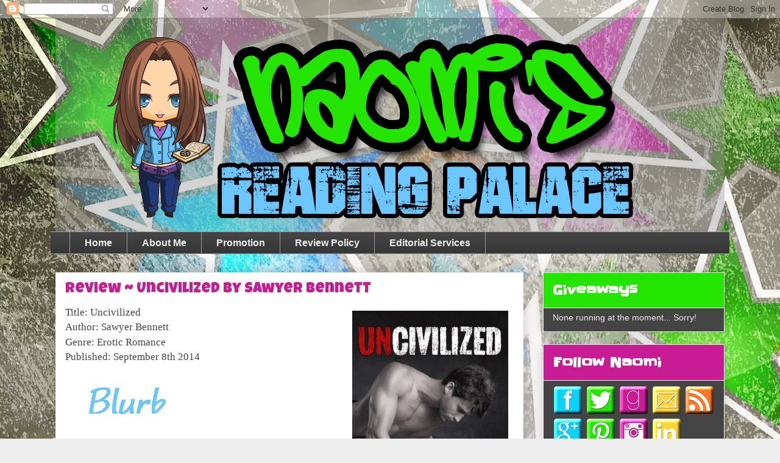

--- FILE ---
content_type: text/html; charset=UTF-8
request_url: https://nomisparanormalpalace.blogspot.com/2014/09/review-uncivilized-by-sawyer-bennett.html
body_size: 35900
content:
<!DOCTYPE html>
<html class='v2' dir='ltr' xmlns='http://www.w3.org/1999/xhtml' xmlns:b='http://www.google.com/2005/gml/b' xmlns:data='http://www.google.com/2005/gml/data' xmlns:expr='http://www.google.com/2005/gml/expr'>
<head>
<link href='https://www.blogger.com/static/v1/widgets/335934321-css_bundle_v2.css' rel='stylesheet' type='text/css'/>
<meta content='width=1100' name='viewport'/>
<meta content='text/html; charset=UTF-8' http-equiv='Content-Type'/>
<meta content='blogger' name='generator'/>
<link href='https://nomisparanormalpalace.blogspot.com/favicon.ico' rel='icon' type='image/x-icon'/>
<link href='http://nomisparanormalpalace.blogspot.com/2014/09/review-uncivilized-by-sawyer-bennett.html' rel='canonical'/>
<link rel="alternate" type="application/atom+xml" title="Naomi&#39;s Reading Palace - Atom" href="https://nomisparanormalpalace.blogspot.com/feeds/posts/default" />
<link rel="alternate" type="application/rss+xml" title="Naomi&#39;s Reading Palace - RSS" href="https://nomisparanormalpalace.blogspot.com/feeds/posts/default?alt=rss" />
<link rel="service.post" type="application/atom+xml" title="Naomi&#39;s Reading Palace - Atom" href="https://www.blogger.com/feeds/4638892498274656786/posts/default" />

<link rel="alternate" type="application/atom+xml" title="Naomi&#39;s Reading Palace - Atom" href="https://nomisparanormalpalace.blogspot.com/feeds/841693209976395658/comments/default" />
<!--Can't find substitution for tag [blog.ieCssRetrofitLinks]-->
<link href='https://d.gr-assets.com/books/1405072929l/22611596.jpg' rel='image_src'/>
<meta content='http://nomisparanormalpalace.blogspot.com/2014/09/review-uncivilized-by-sawyer-bennett.html' property='og:url'/>
<meta content='Review ~ Uncivilized by Sawyer Bennett' property='og:title'/>
<meta content='    Title: Uncivilized  Author: Sawyer Bennett      Genre: Erotic Romance   Published: September 8th 2014           **Warning: This book is ...' property='og:description'/>
<meta content='https://lh3.googleusercontent.com/blogger_img_proxy/AEn0k_tpEkRt6hPMu_mjSSjVopa0uq2ymQvA1ygM0UUMVMODQahDHXtkECggilttUTeNyREmU5hiJNBvsjyI8iF17qhbDfFFJ1DmMyJMBH41fhaj4Pmo10pevS5_EQ=w1200-h630-p-k-no-nu' property='og:image'/>
<title>Naomi's Reading Palace: Review ~ Uncivilized by Sawyer Bennett</title>
<style type='text/css'>@font-face{font-family:'Luckiest Guy';font-style:normal;font-weight:400;font-display:swap;src:url(//fonts.gstatic.com/s/luckiestguy/v25/_gP_1RrxsjcxVyin9l9n_j2hQ952ijl7aSqP.woff2)format('woff2');unicode-range:U+0100-02BA,U+02BD-02C5,U+02C7-02CC,U+02CE-02D7,U+02DD-02FF,U+0304,U+0308,U+0329,U+1D00-1DBF,U+1E00-1E9F,U+1EF2-1EFF,U+2020,U+20A0-20AB,U+20AD-20C0,U+2113,U+2C60-2C7F,U+A720-A7FF;}@font-face{font-family:'Luckiest Guy';font-style:normal;font-weight:400;font-display:swap;src:url(//fonts.gstatic.com/s/luckiestguy/v25/_gP_1RrxsjcxVyin9l9n_j2hTd52ijl7aQ.woff2)format('woff2');unicode-range:U+0000-00FF,U+0131,U+0152-0153,U+02BB-02BC,U+02C6,U+02DA,U+02DC,U+0304,U+0308,U+0329,U+2000-206F,U+20AC,U+2122,U+2191,U+2193,U+2212,U+2215,U+FEFF,U+FFFD;}@font-face{font-family:'Slackey';font-style:normal;font-weight:400;font-display:swap;src:url(//fonts.gstatic.com/s/slackey/v29/N0bV2SdQO-5yM0-dGlNQJPTVkdc.woff2)format('woff2');unicode-range:U+0000-00FF,U+0131,U+0152-0153,U+02BB-02BC,U+02C6,U+02DA,U+02DC,U+0304,U+0308,U+0329,U+2000-206F,U+20AC,U+2122,U+2191,U+2193,U+2212,U+2215,U+FEFF,U+FFFD;}</style>
<style id='page-skin-1' type='text/css'><!--
/*
-----------------------------------------------
Blogger Template Style
Name:     Awesome Inc.
Designer: Tina Chen
URL:      tinachen.org
----------------------------------------------- */
/* Variable definitions
====================
<Variable name="keycolor" description="Main Color" type="color" default="#ffffff"/>
<Group description="Page" selector="body">
<Variable name="body.font" description="Font" type="font"
default="normal normal 13px Arial, Tahoma, Helvetica, FreeSans, sans-serif"/>
<Variable name="body.background.color" description="Background Color" type="color" default="#000000"/>
<Variable name="body.text.color" description="Text Color" type="color" default="#ffffff"/>
</Group>
<Group description="Links" selector=".main-inner">
<Variable name="link.color" description="Link Color" type="color" default="#888888"/>
<Variable name="link.visited.color" description="Visited Color" type="color" default="#444444"/>
<Variable name="link.hover.color" description="Hover Color" type="color" default="#cccccc"/>
</Group>
<Group description="Blog Title" selector=".header h1">
<Variable name="header.font" description="Title Font" type="font"
default="normal bold 40px Arial, Tahoma, Helvetica, FreeSans, sans-serif"/>
<Variable name="header.text.color" description="Title Color" type="color" default="#444444" />
<Variable name="header.background.color" description="Header Background" type="color" default="transparent" />
</Group>
<Group description="Blog Description" selector=".header .description">
<Variable name="description.font" description="Font" type="font"
default="normal normal 14px Arial, Tahoma, Helvetica, FreeSans, sans-serif"/>
<Variable name="description.text.color" description="Text Color" type="color"
default="#444444" />
</Group>
<Group description="Tabs Text" selector=".tabs-inner .widget li a">
<Variable name="tabs.font" description="Font" type="font"
default="normal bold 14px Arial, Tahoma, Helvetica, FreeSans, sans-serif"/>
<Variable name="tabs.text.color" description="Text Color" type="color" default="#444444"/>
<Variable name="tabs.selected.text.color" description="Selected Color" type="color" default="#eeeeee"/>
</Group>
<Group description="Tabs Background" selector=".tabs-outer .PageList">
<Variable name="tabs.background.color" description="Background Color" type="color" default="#141414"/>
<Variable name="tabs.selected.background.color" description="Selected Color" type="color" default="#444444"/>
<Variable name="tabs.border.color" description="Border Color" type="color" default="#eeeeee"/>
</Group>
<Group description="Date Header" selector=".main-inner .widget h2.date-header, .main-inner .widget h2.date-header span">
<Variable name="date.font" description="Font" type="font"
default="normal normal 14px Arial, Tahoma, Helvetica, FreeSans, sans-serif"/>
<Variable name="date.text.color" description="Text Color" type="color" default="#666666"/>
<Variable name="date.border.color" description="Border Color" type="color" default="#eeeeee"/>
</Group>
<Group description="Post Title" selector="h3.post-title, h4, h3.post-title a">
<Variable name="post.title.font" description="Font" type="font"
default="normal bold 22px Arial, Tahoma, Helvetica, FreeSans, sans-serif"/>
<Variable name="post.title.text.color" description="Text Color" type="color" default="#444444"/>
</Group>
<Group description="Post Background" selector=".post">
<Variable name="post.background.color" description="Background Color" type="color" default="#444444" />
<Variable name="post.border.color" description="Border Color" type="color" default="#eeeeee" />
<Variable name="post.border.bevel.color" description="Bevel Color" type="color" default="#eeeeee"/>
</Group>
<Group description="Gadget Title" selector="h2">
<Variable name="widget.title.font" description="Font" type="font"
default="normal bold 14px Arial, Tahoma, Helvetica, FreeSans, sans-serif"/>
<Variable name="widget.title.text.color" description="Text Color" type="color" default="#444444"/>
</Group>
<Group description="Gadget Text" selector=".sidebar .widget">
<Variable name="widget.font" description="Font" type="font"
default="normal normal 14px Arial, Tahoma, Helvetica, FreeSans, sans-serif"/>
<Variable name="widget.text.color" description="Text Color" type="color" default="#444444"/>
<Variable name="widget.alternate.text.color" description="Alternate Color" type="color" default="#666666"/>
</Group>
<Group description="Gadget Links" selector=".sidebar .widget">
<Variable name="widget.link.color" description="Link Color" type="color" default="#999999"/>
<Variable name="widget.link.visited.color" description="Visited Color" type="color" default="#999999"/>
<Variable name="widget.link.hover.color" description="Hover Color" type="color" default="#24e500"/>
</Group>
<Group description="Gadget Background" selector=".sidebar .widget">
<Variable name="widget.background.color" description="Background Color" type="color" default="#141414"/>
<Variable name="widget.border.color" description="Border Color" type="color" default="#222222"/>
<Variable name="widget.border.bevel.color" description="Bevel Color" type="color" default="#000000"/>
</Group>
<Group description="Sidebar Background" selector=".column-left-inner .column-right-inner">
<Variable name="widget.outer.background.color" description="Background Color" type="color" default="transparent" />
</Group>
<Group description="Images" selector=".main-inner">
<Variable name="image.background.color" description="Background Color" type="color" default="transparent"/>
<Variable name="image.border.color" description="Border Color" type="color" default="transparent"/>
</Group>
<Group description="Feed" selector=".blog-feeds">
<Variable name="feed.text.color" description="Text Color" type="color" default="#444444"/>
</Group>
<Group description="Feed Links" selector=".blog-feeds">
<Variable name="feed.link.color" description="Link Color" type="color" default="#999999"/>
<Variable name="feed.link.visited.color" description="Visited Color" type="color" default="#999999"/>
<Variable name="feed.link.hover.color" description="Hover Color" type="color" default="#24e500"/>
</Group>
<Group description="Pager" selector=".blog-pager">
<Variable name="pager.background.color" description="Background Color" type="color" default="#ffffff" />
</Group>
<Group description="Footer" selector=".footer-outer">
<Variable name="footer.background.color" description="Background Color" type="color" default="#444444" />
<Variable name="footer.text.color" description="Text Color" type="color" default="#444444" />
</Group>
<Variable name="title.shadow.spread" description="Title Shadow" type="length" default="-1px"/>
<Variable name="body.background" description="Body Background" type="background"
color="#eeeeee"
default="$(color) none repeat scroll top left"/>
<Variable name="body.background.gradient.cap" description="Body Gradient Cap" type="url"
default="none"/>
<Variable name="body.background.size" description="Body Background Size" type="string" default="auto"/>
<Variable name="tabs.background.gradient" description="Tabs Background Gradient" type="url"
default="none"/>
<Variable name="header.background.gradient" description="Header Background Gradient" type="url" default="none" />
<Variable name="header.padding.top" description="Header Top Padding" type="length" default="22px" />
<Variable name="header.margin.top" description="Header Top Margin" type="length" default="0" />
<Variable name="header.margin.bottom" description="Header Bottom Margin" type="length" default="0" />
<Variable name="widget.padding.top" description="Widget Padding Top" type="length" default="8px" />
<Variable name="widget.padding.side" description="Widget Padding Side" type="length" default="15px" />
<Variable name="widget.outer.margin.top" description="Widget Top Margin" type="length" default="0" />
<Variable name="widget.outer.background.gradient" description="Gradient" type="url" default="none" />
<Variable name="widget.border.radius" description="Gadget Border Radius" type="length" default="0" />
<Variable name="outer.shadow.spread" description="Outer Shadow Size" type="length" default="0" />
<Variable name="date.header.border.radius.top" description="Date Header Border Radius Top" type="length" default="0" />
<Variable name="date.header.position" description="Date Header Position" type="length" default="15px" />
<Variable name="date.space" description="Date Space" type="length" default="30px" />
<Variable name="date.position" description="Date Float" type="string" default="static" />
<Variable name="date.padding.bottom" description="Date Padding Bottom" type="length" default="0" />
<Variable name="date.border.size" description="Date Border Size" type="length" default="0" />
<Variable name="date.background" description="Date Background" type="background" color="transparent"
default="$(color) none no-repeat scroll top left" />
<Variable name="date.first.border.radius.top" description="Date First top radius" type="length" default="0" />
<Variable name="date.last.space.bottom" description="Date Last Space Bottom" type="length"
default="20px" />
<Variable name="date.last.border.radius.bottom" description="Date Last bottom radius" type="length" default="0" />
<Variable name="post.first.padding.top" description="First Post Padding Top" type="length" default="0" />
<Variable name="image.shadow.spread" description="Image Shadow Size" type="length" default="0"/>
<Variable name="image.border.radius" description="Image Border Radius" type="length" default="0"/>
<Variable name="separator.outdent" description="Separator Outdent" type="length" default="15px" />
<Variable name="title.separator.border.size" description="Widget Title Border Size" type="length" default="1px" />
<Variable name="list.separator.border.size" description="List Separator Border Size" type="length" default="1px" />
<Variable name="shadow.spread" description="Shadow Size" type="length" default="0"/>
<Variable name="startSide" description="Side where text starts in blog language" type="automatic" default="left"/>
<Variable name="endSide" description="Side where text ends in blog language" type="automatic" default="right"/>
<Variable name="date.side" description="Side where date header is placed" type="string" default="right"/>
<Variable name="pager.border.radius.top" description="Pager Border Top Radius" type="length" default="0" />
<Variable name="pager.space.top" description="Pager Top Space" type="length" default="1em" />
<Variable name="footer.background.gradient" description="Background Gradient" type="url" default="none" />
<Variable name="mobile.background.size" description="Mobile Background Size" type="string"
default="auto"/>
<Variable name="mobile.background.overlay" description="Mobile Background Overlay" type="string"
default="transparent none repeat scroll top left"/>
<Variable name="mobile.button.color" description="Mobile Button Color" type="color" default="#ffffff" />
*/
/* Content
----------------------------------------------- */
body {
font: normal normal 14px Verdana, Geneva, sans-serif;
color: #444444;
background: #eeeeee url(//3.bp.blogspot.com/-gmNkvoSuueA/VVs81_AOlII/AAAAAAAAMp8/PFjrE9j47bk/s0/back5.jpg) repeat fixed top left;
}
html body .content-outer {
min-width: 0;
max-width: 100%;
width: 100%;
}
a{
-webkit-transition: all .3s ease;
-moz-transition: all .3s ease;
-o-transition: all .3s ease;
}
a:link {
text-decoration: none;
color: #999999;
}
a:visited {
text-decoration: none;
color: #999999;
}
a:hover {
text-decoration: underline;
color: #24e500;
}
.body-fauxcolumn-outer .cap-top {
position: absolute;
z-index: 1;
height: 276px;
width: 100%;
background: transparent none repeat-x scroll top left;
_background-image: none;
}
/* ===============================================
Blurb id
=============================================== */
#blurb{
background: url(https://blogger.googleusercontent.com/img/b/R29vZ2xl/AVvXsEgS_LwrqgE_8pwlltu_8E8cCqOQavFwS8euWhX_VeDuozHaoJ1WMDRMWTeWwtE11pjH9dQ5wW8o0xMq-dYHD8bWqOA677mkLaLFVjqwLH3ezenJH6ymexlfTw03iHmWLBp_QW7sqM4P5ds/s1600/Blurb.jpg) no-repeat;  padding: 135px 15px 15px 15px;
border: 2px solid #4ed0ff;
-moz-box-shadow: 1px 1px 2px #CCC;
-webkit-box-shadow: 1px 1px 2px #CCC;
box-shadow: 1px 1px 2px #CCC;
line-height: 1.4em;
margin-left: auto;
margin-right: auto;
width:82%;
}
/* ===============================================
Target individual widget titles
#24e500 green
#c81c94 pink/purple
#0cd2f7 blue
#fed53b yellow
#ff7624 orange
=============================================== */
#HTML3 h2.title{
background-color: #24e500;
}
#HTML1 h2.title{
background-color: #24e500;
}
#BlogArchive1 h2{
background-color: #0cd2f7;
}
#Profile1 h2{
background-color: #fed53b;
}
#PopularPosts1.widget.PopularPosts h2{
background-color: #24e500;
}
#Text2.widget.Text h2.title{
background-color: #ff7624;
}
#Label1.widget.Label h2{
background-color: #fed53b;
}
#PageList1.widget.PageList h2{
background-color: #c81c94;
}
#HTML5.widget.HTML h2.title{
background-color: #c81c94;
}
#HTML25.widget.HTML h2.title{
background-color: #ff7624;
}
#FollowByEmail1.widget.FollowByEmail h2.title{
background-color: #0cd2f7;
}
#Stats1.widget.Stats h2{
background-color: #c81c94;
}
#HTML6.widget.HTML h2.title{
background-color: #ff7624;
}
#Image1.widget.Image h2{
background-color: #0cd2f7;
}
#HTML14.widget.HTML h2.title{
background-color: #ff7624;
}
#HTML13.widget.HTML h2.title{
background-color: #24e500;
}
#HTML15.widget.HTML h2.title{
background-color: #0cd2f7;
}
#HTML11.widget.HTML h2.title{
background-color: #fed53b;
}
#CustomSearch1.widget.CustomSearch h2.title{
background-color: #fed53b;
}
#HTML16.widget.HTML h2.title{
background-color: #ff7624;
}
#HTML7.widget.HTML h2.title{
background-color: #c81c94;
}
#HTML10.widget.HTML h2.title{
background-color: #ff7624;
}
#HTML2.widget.HTML h2.title {
background-color: #0cd2f7;
}
/* ===============================================
Rotating buttons
=============================================== */
.rotate{
-webkit-transition-duration: 0.8s;
-moz-transition-duration: 0.8s;
-o-transition-duration: 0.8s;
transition-duration: 0.8s;
-webkit-transition-property: -webkit-transform;
-moz-transition-property: -moz-transform;
-o-transition-property: -o-transform;
transition-property: transform;
overflow:hidden;
}
.rotate:hover
{
-webkit-transform:rotate(360deg);
-moz-transform:rotate(360deg);
-o-transform:rotate(360deg);
}
/* Columns
----------------------------------------------- */
.content-inner {
padding: 0;
}
.header-inner .section {
margin: 0 16px;
}
.tabs-inner .section {
margin: 0 16px;
}
.main-inner {
padding-top: 30px;
}
.main-inner .column-center-inner,
.main-inner .column-left-inner,
.main-inner .column-right-inner {
padding: 0 5px;
}
*+html body .main-inner .column-center-inner {
margin-top: -30px;
}
#layout .main-inner .column-center-inner {
margin-top: 0;
}
/* Header
----------------------------------------------- */
.header-outer {
margin: 0 0 0 0;
background: transparent none repeat scroll 0 0;
}
.Header h1 {
font: normal bold 40px Arial, Tahoma, Helvetica, FreeSans, sans-serif;
color: #24e500;
text-shadow: 0 0 -1px #000000;
}
.Header h1 a {
color: #24e500;
}
.Header .description {
font: normal normal 14px Arial, Tahoma, Helvetica, FreeSans, sans-serif;
color: #444444;
}
.header-inner .Header .titlewrapper,
.header-inner .Header .descriptionwrapper {
padding-left: 0;
padding-right: 0;
margin-bottom: 0;
}
.header-inner .Header .titlewrapper {
padding-top: 22px;
}
/* Tabs
----------------------------------------------- */
.tabs-outer {
overflow: hidden;
position: relative;
background: #444444 url(//www.blogblog.com/1kt/awesomeinc/tabs_gradient_light.png) repeat scroll 0 0;
width: 87%;
margin-left: auto;
margin-right: auto;
}
#layout .tabs-outer {
overflow: visible;
}
.tabs-cap-top, .tabs-cap-bottom {
position: absolute;
width: 100%;
border-top: 1px solid #999999;
}
.tabs-cap-bottom {
bottom: 0;
}
.tabs-inner .widget li a {
display: inline-block;
margin: 0;
padding: .6em 1.5em;
font: normal bold 16px Arial, Tahoma, Helvetica, FreeSans, sans-serif;
color: #eeeeee;
border-top: 1px solid #999999;
border-bottom: 1px solid #999999;
border-left: 1px solid #999999;
height: 16px;
line-height: 16px;
}
.tabs-inner .widget li:last-child a {
border-right: 1px solid #999999;
}
.tabs-inner .widget li.selected a, .tabs-inner .widget li a:hover {
background: #24e500 url(//www.blogblog.com/1kt/awesomeinc/tabs_gradient_light.png) repeat-x scroll 0 -100px;
color: #444444;
}
/* Headings
----------------------------------------------- */
h2 {
font: normal bold 22px Slackey;
color: #ffffff;
}
/* Widgets
----------------------------------------------- */
.bloglovin{
text-align: center;
}
.main-inner .section {
margin: 0 27px;
padding: 0;
}
.main-inner .column-left-outer,
.main-inner .column-right-outer {
margin-top: 0;
}
#layout .main-inner .column-left-outer,
#layout .main-inner .column-right-outer {
margin-top: 0;
}
.main-inner .column-left-inner,
.main-inner .column-right-inner {
background: transparent none repeat 0 0;
-moz-box-shadow: 0 0 0 rgba(0, 0, 0, .2);
-webkit-box-shadow: 0 0 0 rgba(0, 0, 0, .2);
-goog-ms-box-shadow: 0 0 0 rgba(0, 0, 0, .2);
box-shadow: 0 0 0 rgba(0, 0, 0, .2);
-moz-border-radius: 0;
-webkit-border-radius: 0;
-goog-ms-border-radius: 0;
border-radius: 0;
}
#layout .main-inner .column-left-inner,
#layout .main-inner .column-right-inner {
margin-top: 0;
}
.sidebar .widget {
font: normal normal 14px Arial, Tahoma, Helvetica, FreeSans, sans-serif;
color: #eeeeee;
}
.sidebar .widget a:link {
color: #24e500;
}
.sidebar .widget a:visited {
color: #24e500;
}
.sidebar .widget a:hover {
color: #3778cd;
}
.sidebar .widget h2 {
text-shadow: 0 0 -1px #000000;
}
.main-inner .widget {
background-color: #444444;
border: 1px solid #eeeeee;
padding: 0 15px 15px;
margin: 20px -16px;
-moz-box-shadow: 0 0 20px rgba(0, 0, 0, .2);
-webkit-box-shadow: 0 0 20px rgba(0, 0, 0, .2);
-goog-ms-box-shadow: 0 0 20px rgba(0, 0, 0, .2);
box-shadow: 0 0 20px rgba(0, 0, 0, .2);
-moz-border-radius: 0;
-webkit-border-radius: 0;
-goog-ms-border-radius: 0;
border-radius: 0;
}
.main-inner .widget h2 {
margin: 0 -15px;
padding: .6em 15px .5em;
border-bottom: 1px solid transparent;
}
.footer-inner .widget h2 {
padding: 0 0 .4em;
border-bottom: 1px solid transparent;
}
.main-inner .widget h2 + div, .footer-inner .widget h2 + div {
border-top: 1px solid #eeeeee;
padding-top: 8px;
}
.main-inner .widget .widget-content {
margin: 0 -15px;
padding: 7px 15px 0;
}
.main-inner .widget ul, .main-inner .widget #ArchiveList ul.flat {
margin: -8px -15px 0;
padding: 0;
list-style: none;
}
.main-inner .widget #ArchiveList {
margin: -8px 0 0;
}
.main-inner .widget ul li, .main-inner .widget #ArchiveList ul.flat li {
padding: .5em 15px;
text-indent: 0;
color: #eeeeee;
border-top: 1px solid #eeeeee;
border-bottom: 1px solid transparent;
}
.main-inner .widget #ArchiveList ul li {
padding-top: .25em;
padding-bottom: .25em;
}
.main-inner .widget ul li:first-child, .main-inner .widget #ArchiveList ul.flat li:first-child {
border-top: none;
}
.main-inner .widget ul li:last-child, .main-inner .widget #ArchiveList ul.flat li:last-child {
border-bottom: none;
}
.post-body {
position: relative;
}
.main-inner .widget .post-body ul {
padding: 0 2.5em;
margin: .5em 0;
list-style: disc;
}
.main-inner .widget .post-body ul li {
padding: 0.25em 0;
margin-bottom: .25em;
color: #444444;
border: none;
}
.footer-inner .widget ul {
padding: 0;
list-style: none;
}
.widget .zippy {
color: #eeeeee;
}
/* Posts
----------------------------------------------- */
body .main-inner .Blog {
padding: 0;
margin-bottom: 1em;
background-color: transparent;
border: none;
-moz-box-shadow: 0 0 0 rgba(0, 0, 0, 0);
-webkit-box-shadow: 0 0 0 rgba(0, 0, 0, 0);
-goog-ms-box-shadow: 0 0 0 rgba(0, 0, 0, 0);
box-shadow: 0 0 0 rgba(0, 0, 0, 0);
}
.main-inner .section:last-child .Blog:last-child {
padding: 0;
margin-bottom: 1em;
}
.main-inner .widget h2.date-header {
margin: 0 -15px 1px;
padding: 0 0 0 0;
font: normal normal 14px Arial, Tahoma, Helvetica, FreeSans, sans-serif;
color: #444444;
background: transparent none no-repeat scroll top left;
border-top: 0 solid #eeeeee;
border-bottom: 1px solid transparent;
-moz-border-radius-topleft: 0;
-moz-border-radius-topright: 0;
-webkit-border-top-left-radius: 0;
-webkit-border-top-right-radius: 0;
border-top-left-radius: 0;
border-top-right-radius: 0;
position: static;
bottom: 100%;
right: 15px;
text-shadow: 0 0 -1px #000000;
}
.main-inner .widget h2.date-header span {
font: normal normal 14px Arial, Tahoma, Helvetica, FreeSans, sans-serif;
display: block;
padding: .5em 15px;
border-left: 0 solid #eeeeee;
border-right: 0 solid #eeeeee;
}
.date-outer {
position: relative;
margin: 30px 0 20px;
padding: 0 15px;
background-color: #ffffff;
border: 1px solid #eeeeee;
-moz-box-shadow: 0 0 20px rgba(0, 0, 0, .2);
-webkit-box-shadow: 0 0 20px rgba(0, 0, 0, .2);
-goog-ms-box-shadow: 0 0 20px rgba(0, 0, 0, .2);
box-shadow: 0 0 20px rgba(0, 0, 0, .2);
-moz-border-radius: 0;
-webkit-border-radius: 0;
-goog-ms-border-radius: 0;
border-radius: 0;
}
.date-outer:first-child {
margin-top: 0;
}
.date-outer:last-child {
margin-bottom: 20px;
-moz-border-radius-bottomleft: 0;
-moz-border-radius-bottomright: 0;
-webkit-border-bottom-left-radius: 0;
-webkit-border-bottom-right-radius: 0;
-goog-ms-border-bottom-left-radius: 0;
-goog-ms-border-bottom-right-radius: 0;
border-bottom-left-radius: 0;
border-bottom-right-radius: 0;
}
.date-posts {
margin: 0 -15px;
padding: 0 15px;
clear: both;
}
.post-outer, .inline-ad {
border-top: 1px solid #eeeeee;
margin: 0 -15px;
padding: 15px 15px;
}
.post-outer {
padding-bottom: 10px;
}
.post-outer:first-child {
padding-top: 0;
border-top: none;
}
.post-outer:last-child, .inline-ad:last-child {
border-bottom: none;
}
.post-body {
position: relative;
}
.post-body img {
padding: 8px;
background: transparent;
border: 1px solid transparent;
-moz-box-shadow: 0 0 0 rgba(0, 0, 0, .2);
-webkit-box-shadow: 0 0 0 rgba(0, 0, 0, .2);
box-shadow: 0 0 0 rgba(0, 0, 0, .2);
-moz-border-radius: 0;
-webkit-border-radius: 0;
border-radius: 0;
}
h3.post-title, h4 {
font: normal normal 24px Luckiest Guy;
color: #c81c94;
margin-top: 15px;
}
h3.post-title a {
font: normal normal 24px Luckiest Guy;
color: #c81c94;
}
h3.post-title a:hover {
color: #24e500;
text-decoration: underline;
}
.post-header {
margin: 0 0 1em;
}
.post-body {
line-height: 1.4;
}
.post-outer h2 {
color: #444444;
}
.post-footer {
margin: 1.5em 0 0;
}
#blog-pager {
padding: 15px;
font-size: 120%;
background-color: #ffffff;
border: 1px solid #eeeeee;
-moz-box-shadow: 0 0 20px rgba(0, 0, 0, .2);
-webkit-box-shadow: 0 0 20px rgba(0, 0, 0, .2);
-goog-ms-box-shadow: 0 0 20px rgba(0, 0, 0, .2);
box-shadow: 0 0 20px rgba(0, 0, 0, .2);
-moz-border-radius: 0;
-webkit-border-radius: 0;
-goog-ms-border-radius: 0;
border-radius: 0;
-moz-border-radius-topleft: 0;
-moz-border-radius-topright: 0;
-webkit-border-top-left-radius: 0;
-webkit-border-top-right-radius: 0;
-goog-ms-border-top-left-radius: 0;
-goog-ms-border-top-right-radius: 0;
border-top-left-radius: 0;
border-top-right-radius-topright: 0;
margin-top: 1em;
}
.blog-feeds, .post-feeds {
margin: 1em 0;
text-align: center;
color: #444444;
}
.blog-feeds a, .post-feeds a {
color: #24e500;
}
.blog-feeds a:visited, .post-feeds a:visited {
color: #24e500;
}
.blog-feeds a:hover, .post-feeds a:hover {
color: #c81c94;
}
.post-outer .comments {
margin-top: 2em;
}
/* Comments
----------------------------------------------- */
.comments .comments-content .icon.blog-author {
background-repeat: no-repeat;
background-image: url([data-uri]);
}
.comments .comments-content .loadmore a {
border-top: 1px solid #999999;
border-bottom: 1px solid #999999;
}
.comments .continue {
border-top: 2px solid #999999;
}
/* Footer
----------------------------------------------- */
.footer-outer {
margin: -20px 0 -1px;
padding: 20px 0 0;
color: #eeeeee;
overflow: hidden;
}
.footer-fauxborder-left {
border-top: 1px solid #eeeeee;
background: #444444 none repeat scroll 0 0;
-moz-box-shadow: 0 0 20px rgba(0, 0, 0, .2);
-webkit-box-shadow: 0 0 20px rgba(0, 0, 0, .2);
-goog-ms-box-shadow: 0 0 20px rgba(0, 0, 0, .2);
box-shadow: 0 0 20px rgba(0, 0, 0, .2);
margin: 0 -20px;
}
/* Mobile
----------------------------------------------- */
body.mobile {
background-size: auto;
}
.mobile .body-fauxcolumn-outer {
background: transparent none repeat scroll top left;
}
*+html body.mobile .main-inner .column-center-inner {
margin-top: 0;
}
.mobile .main-inner .widget {
padding: 0 0 15px;
}
.mobile .main-inner .widget h2 + div,
.mobile .footer-inner .widget h2 + div {
border-top: none;
padding-top: 0;
}
.mobile .footer-inner .widget h2 {
padding: 0.5em 0;
border-bottom: none;
}
.mobile .main-inner .widget .widget-content {
margin: 0;
padding: 7px 0 0;
}
.mobile .main-inner .widget ul,
.mobile .main-inner .widget #ArchiveList ul.flat {
margin: 0 -15px 0;
}
.mobile .main-inner .widget h2.date-header {
right: 0;
}
.mobile .date-header span {
padding: 0.4em 0;
}
.mobile .date-outer:first-child {
margin-bottom: 0;
border: 1px solid #eeeeee;
-moz-border-radius-topleft: 0;
-moz-border-radius-topright: 0;
-webkit-border-top-left-radius: 0;
-webkit-border-top-right-radius: 0;
-goog-ms-border-top-left-radius: 0;
-goog-ms-border-top-right-radius: 0;
border-top-left-radius: 0;
border-top-right-radius: 0;
}
.mobile .date-outer {
border-color: #eeeeee;
border-width: 0 1px 1px;
}
.mobile .date-outer:last-child {
margin-bottom: 0;
}
.mobile .main-inner {
padding: 0;
}
.mobile .header-inner .section {
margin: 0;
}
.mobile .post-outer, .mobile .inline-ad {
padding: 5px 0;
}
.mobile .tabs-inner .section {
margin: 0 10px;
}
.mobile .main-inner .widget h2 {
margin: 0;
padding: 0;
}
.mobile .main-inner .widget h2.date-header span {
padding: 0;
}
.mobile .main-inner .widget .widget-content {
margin: 0;
padding: 7px 0 0;
}
.mobile #blog-pager {
border: 1px solid transparent;
background: #444444 none repeat scroll 0 0;
}
.mobile .main-inner .column-left-inner,
.mobile .main-inner .column-right-inner {
background: transparent none repeat 0 0;
-moz-box-shadow: none;
-webkit-box-shadow: none;
-goog-ms-box-shadow: none;
box-shadow: none;
}
.mobile .date-posts {
margin: 0;
padding: 0;
}
.mobile .footer-fauxborder-left {
margin: 0;
border-top: inherit;
}
.mobile .main-inner .section:last-child .Blog:last-child {
margin-bottom: 0;
}
.mobile-index-contents {
color: #444444;
}
.mobile .mobile-link-button {
background: #999999 url(//www.blogblog.com/1kt/awesomeinc/tabs_gradient_light.png) repeat scroll 0 0;
}
.mobile-link-button a:link, .mobile-link-button a:visited {
color: #ffffff;
}
.mobile .tabs-inner .PageList .widget-content {
background: transparent;
border-top: 1px solid;
border-color: #999999;
color: #eeeeee;
}
.mobile .tabs-inner .PageList .widget-content .pagelist-arrow {
border-left: 1px solid #999999;
}

--></style>
<style id='template-skin-1' type='text/css'><!--
body {
min-width: 1130px;
}
.content-outer, .content-fauxcolumn-outer, .region-inner {
min-width: 1130px;
max-width: 1130px;
_width: 1130px;
}
.main-inner .columns {
padding-left: 0px;
padding-right: 330px;
}
.main-inner .fauxcolumn-center-outer {
left: 0px;
right: 330px;
/* IE6 does not respect left and right together */
_width: expression(this.parentNode.offsetWidth -
parseInt("0px") -
parseInt("330px") + 'px');
}
.main-inner .fauxcolumn-left-outer {
width: 0px;
}
.main-inner .fauxcolumn-right-outer {
width: 330px;
}
.main-inner .column-left-outer {
width: 0px;
right: 100%;
margin-left: -0px;
}
.main-inner .column-right-outer {
width: 330px;
margin-right: -330px;
}
#layout {
min-width: 0;
}
#layout .content-outer {
min-width: 0;
width: 800px;
}
#layout .region-inner {
min-width: 0;
width: auto;
}
--></style>
<script type='text/javascript'>
var thumbnail_mode = "no-float" ;
summary_noimg = 300;
summary_img = 350; 
img_thumb_height = 200; 
 img_thumb_width = 300;
</script>
<script type='text/javascript'>
//<![CDATA[
function removeHtmlTag(strx,chop){
if(strx.indexOf("<")!=-1)
{
var s = strx.split("<");
for(var i=0;i<s.length;i++){
if(s[i].indexOf(">")!=-1){
s[i] = s[i].substring(s[i].indexOf(">")+1,s[i].length);
} }
strx = s.join("");
}
chop = (chop < strx.length-1) ? chop : strx.length-2;
while(strx.charAt(chop-1)!=' ' && strx.indexOf(' ',chop)!=-1) chop++;
strx = strx.substring(0,chop-1);
return strx+'...';
}
function createSummaryAndThumb(pID){
var div = document.getElementById(pID);
var imgtag = "";
var img = div.getElementsByTagName("img");
var summ = summary_noimg;
if(img.length>=1) {
imgtag = '<span style="float:left; padding:0px 10px 5px 0px;"><img src="'+img[0].src+'" width="150px" height="auto"/></span>';
summ = summary_img;
}
var summary = imgtag + '<div>' + removeHtmlTag(div.innerHTML,summ) + '</div>';
div.innerHTML = summary;
}
//]]>
</script>
<script type='text/javascript'>
// <![CDATA[
var colour="random"; // in addition to "random" can be set to any valid colour eg "#f0f" or "red"
var sparkles=50;

/****************************
*  Tinkerbell Magic Sparkle *
*(c)2005-13 mf2fm web-design*
*  http://www.mf2fm.com/rv  *
* DON'T EDIT BELOW THIS BOX *
****************************/
var x=ox=400;
var y=oy=300;
var swide=800;
var shigh=600;
var sleft=sdown=0;
var tiny=new Array();
var star=new Array();
var starv=new Array();
var starx=new Array();
var stary=new Array();
var tinyx=new Array();
var tinyy=new Array();
var tinyv=new Array();

window.onload=function() { if (document.getElementById) {
  var i, rats, rlef, rdow;
  for (var i=0; i<sparkles; i++) {
    var rats=createDiv(3, 3);
    rats.style.visibility="hidden";
    rats.style.zIndex="999";
    document.body.appendChild(tiny[i]=rats);
    starv[i]=0;
    tinyv[i]=0;
    var rats=createDiv(5, 5);
    rats.style.backgroundColor="transparent";
    rats.style.visibility="hidden";
    rats.style.zIndex="999";
    var rlef=createDiv(1, 5);
    var rdow=createDiv(5, 1);
    rats.appendChild(rlef);
    rats.appendChild(rdow);
    rlef.style.top="2px";
    rlef.style.left="0px";
    rdow.style.top="0px";
    rdow.style.left="2px";
    document.body.appendChild(star[i]=rats);
  }
  set_width();
  sparkle();
}}

function sparkle() {
  var c;
  if (Math.abs(x-ox)>1 || Math.abs(y-oy)>1) {
    ox=x;
    oy=y;
    for (c=0; c<sparkles; c++) if (!starv[c]) {
      star[c].style.left=(starx[c]=x)+"px";
      star[c].style.top=(stary[c]=y+1)+"px";
      star[c].style.clip="rect(0px, 5px, 5px, 0px)";
      star[c].childNodes[0].style.backgroundColor=star[c].childNodes[1].style.backgroundColor=(colour=="random")?newColour():colour;
      star[c].style.visibility="visible";
      starv[c]=50;
      break;
    }
  }
  for (c=0; c<sparkles; c++) {
    if (starv[c]) update_star(c);
    if (tinyv[c]) update_tiny(c);
  }
  setTimeout("sparkle()", 40);
}

function update_star(i) {
  if (--starv[i]==25) star[i].style.clip="rect(1px, 4px, 4px, 1px)";
  if (starv[i]) {
    stary[i]+=1+Math.random()*3;
    starx[i]+=(i%5-2)/5;
    if (stary[i]<shigh+sdown) {
      star[i].style.top=stary[i]+"px";
      star[i].style.left=starx[i]+"px";
    }
    else {
      star[i].style.visibility="hidden";
      starv[i]=0;
      return;
    }
  }
  else {
    tinyv[i]=50;
    tiny[i].style.top=(tinyy[i]=stary[i])+"px";
    tiny[i].style.left=(tinyx[i]=starx[i])+"px";
    tiny[i].style.width="2px";
    tiny[i].style.height="2px";
    tiny[i].style.backgroundColor=star[i].childNodes[0].style.backgroundColor;
    star[i].style.visibility="hidden";
    tiny[i].style.visibility="visible"
  }
}

function update_tiny(i) {
  if (--tinyv[i]==25) {
    tiny[i].style.width="1px";
    tiny[i].style.height="1px";
  }
  if (tinyv[i]) {
    tinyy[i]+=1+Math.random()*3;
    tinyx[i]+=(i%5-2)/5;
    if (tinyy[i]<shigh+sdown) {
      tiny[i].style.top=tinyy[i]+"px";
      tiny[i].style.left=tinyx[i]+"px";
    }
    else {
      tiny[i].style.visibility="hidden";
      tinyv[i]=0;
      return;
    }
  }
  else tiny[i].style.visibility="hidden";
}

document.onmousemove=mouse;
function mouse(e) {
  if (e) {
    y=e.pageY;
    x=e.pageX;
  }
  else {
    set_scroll();
    y=event.y+sdown;
    x=event.x+sleft;
  }
}

window.onscroll=set_scroll;
function set_scroll() {
  if (typeof(self.pageYOffset)=='number') {
    sdown=self.pageYOffset;
    sleft=self.pageXOffset;
  }
  else if (document.body && (document.body.scrollTop || document.body.scrollLeft)) {
    sdown=document.body.scrollTop;
    sleft=document.body.scrollLeft;
  }
  else if (document.documentElement && (document.documentElement.scrollTop || document.documentElement.scrollLeft)) {
    sleft=document.documentElement.scrollLeft;
    sdown=document.documentElement.scrollTop;
  }
  else {
    sdown=0;
    sleft=0;
  }
}

window.onresize=set_width;
function set_width() {
  var sw_min=999999;
  var sh_min=999999;
  if (document.documentElement && document.documentElement.clientWidth) {
    if (document.documentElement.clientWidth>0) sw_min=document.documentElement.clientWidth;
    if (document.documentElement.clientHeight>0) sh_min=document.documentElement.clientHeight;
  }
  if (typeof(self.innerWidth)=='number' && self.innerWidth) {
    if (self.innerWidth>0 && self.innerWidth<sw_min) sw_min=self.innerWidth;
    if (self.innerHeight>0 && self.innerHeight<sh_min) sh_min=self.innerHeight;
  }
  if (document.body.clientWidth) {
    if (document.body.clientWidth>0 && document.body.clientWidth<sw_min) sw_min=document.body.clientWidth;
    if (document.body.clientHeight>0 && document.body.clientHeight<sh_min) sh_min=document.body.clientHeight;
  }
  if (sw_min==999999 || sh_min==999999) {
    sw_min=800;
    sh_min=600;
  }
  swide=sw_min;
  shigh=sh_min;
}

function createDiv(height, width) {
  var div=document.createElement("div");
  div.style.position="absolute";
  div.style.height=height+"px";
  div.style.width=width+"px";
  div.style.overflow="hidden";
  return (div);
}

function newColour() {
  var c=new Array();
  c[0]=255;
  c[1]=Math.floor(Math.random()*256);
  c[2]=Math.floor(Math.random()*(256-c[1]/2));
  c.sort(function(){return (0.5 - Math.random());});
  return ("rgb("+c[0]+", "+c[1]+", "+c[2]+")");
}
// ]]>
</script>
<script type='text/javascript'>
//<![CDATA[
  (function() {
    var shr = document.createElement('script');
    shr.setAttribute('data-cfasync', 'false');
    shr.src = '//dsms0mj1bbhn4.cloudfront.net/assets/pub/shareaholic.js';
    shr.type = 'text/javascript'; shr.async = 'true';
    shr.onload = shr.onreadystatechange = function() {
      var rs = this.readyState;
      if (rs && rs != 'complete' && rs != 'loaded') return;
      var site_id = 'bbdda6938a3349b7d2d3eaf84b0cee0f';
      try { Shareaholic.init(site_id); } catch (e) {}
    };
    var s = document.getElementsByTagName('script')[0];
    s.parentNode.insertBefore(shr, s);
  })();
//]]>
</script>
<link href='https://www.blogger.com/dyn-css/authorization.css?targetBlogID=4638892498274656786&amp;zx=5226be7b-86bd-434b-b2f5-b683a3ea148f' media='none' onload='if(media!=&#39;all&#39;)media=&#39;all&#39;' rel='stylesheet'/><noscript><link href='https://www.blogger.com/dyn-css/authorization.css?targetBlogID=4638892498274656786&amp;zx=5226be7b-86bd-434b-b2f5-b683a3ea148f' rel='stylesheet'/></noscript>
<meta name='google-adsense-platform-account' content='ca-host-pub-1556223355139109'/>
<meta name='google-adsense-platform-domain' content='blogspot.com'/>

</head>
<body class='loading'>
<div class='navbar section' id='navbar'><div class='widget Navbar' data-version='1' id='Navbar1'><script type="text/javascript">
    function setAttributeOnload(object, attribute, val) {
      if(window.addEventListener) {
        window.addEventListener('load',
          function(){ object[attribute] = val; }, false);
      } else {
        window.attachEvent('onload', function(){ object[attribute] = val; });
      }
    }
  </script>
<div id="navbar-iframe-container"></div>
<script type="text/javascript" src="https://apis.google.com/js/platform.js"></script>
<script type="text/javascript">
      gapi.load("gapi.iframes:gapi.iframes.style.bubble", function() {
        if (gapi.iframes && gapi.iframes.getContext) {
          gapi.iframes.getContext().openChild({
              url: 'https://www.blogger.com/navbar/4638892498274656786?po\x3d841693209976395658\x26origin\x3dhttps://nomisparanormalpalace.blogspot.com',
              where: document.getElementById("navbar-iframe-container"),
              id: "navbar-iframe"
          });
        }
      });
    </script><script type="text/javascript">
(function() {
var script = document.createElement('script');
script.type = 'text/javascript';
script.src = '//pagead2.googlesyndication.com/pagead/js/google_top_exp.js';
var head = document.getElementsByTagName('head')[0];
if (head) {
head.appendChild(script);
}})();
</script>
</div></div>
<div class='body-fauxcolumns'>
<div class='fauxcolumn-outer body-fauxcolumn-outer'>
<div class='cap-top'>
<div class='cap-left'></div>
<div class='cap-right'></div>
</div>
<div class='fauxborder-left'>
<div class='fauxborder-right'></div>
<div class='fauxcolumn-inner'>
</div>
</div>
<div class='cap-bottom'>
<div class='cap-left'></div>
<div class='cap-right'></div>
</div>
</div>
</div>
<div class='content'>
<div class='content-fauxcolumns'>
<div class='fauxcolumn-outer content-fauxcolumn-outer'>
<div class='cap-top'>
<div class='cap-left'></div>
<div class='cap-right'></div>
</div>
<div class='fauxborder-left'>
<div class='fauxborder-right'></div>
<div class='fauxcolumn-inner'>
</div>
</div>
<div class='cap-bottom'>
<div class='cap-left'></div>
<div class='cap-right'></div>
</div>
</div>
</div>
<div class='content-outer'>
<div class='content-cap-top cap-top'>
<div class='cap-left'></div>
<div class='cap-right'></div>
</div>
<div class='fauxborder-left content-fauxborder-left'>
<div class='fauxborder-right content-fauxborder-right'></div>
<div class='content-inner'>
<header>
<div class='header-outer'>
<div class='header-cap-top cap-top'>
<div class='cap-left'></div>
<div class='cap-right'></div>
</div>
<div class='fauxborder-left header-fauxborder-left'>
<div class='fauxborder-right header-fauxborder-right'></div>
<div class='region-inner header-inner'>
<div class='header section' id='header'><div class='widget Header' data-version='1' id='Header1'>
<div id='header-inner'>
<a href='https://nomisparanormalpalace.blogspot.com/' style='display: block'>
<img alt='Naomi&#39;s Reading Palace' height='350px; ' id='Header1_headerimg' src='https://blogger.googleusercontent.com/img/b/R29vZ2xl/AVvXsEja94qzsls7NsfhN1V-e0-Ai4YQPlPdvFYZpJyYbpx03ppy_OvETPwASaXQzhFZaEb6bvRF34gvVDq26JTHrnHQXEilrFVKvc9Bg7lezdJa7y7OZScrvby-IxZwXopNN6yP0JP-EsYWmys/s1600-r/Naomi-new-header-270315.png' style='display: block' width='1100px; '/>
</a>
</div>
</div></div>
</div>
</div>
<div class='header-cap-bottom cap-bottom'>
<div class='cap-left'></div>
<div class='cap-right'></div>
</div>
</div>
</header>
<div class='tabs-outer'>
<div class='tabs-cap-top cap-top'>
<div class='cap-left'></div>
<div class='cap-right'></div>
</div>
<div class='fauxborder-left tabs-fauxborder-left'>
<div class='fauxborder-right tabs-fauxborder-right'></div>
<div class='region-inner tabs-inner'>
<div class='tabs section' id='crosscol'><div class='widget PageList' data-version='1' id='PageList1'>
<h2>Pages</h2>
<div class='widget-content'>
<ul>
<li>
<a href='https://nomisparanormalpalace.blogspot.com/'>Home</a>
</li>
<li>
<a href='https://nomisparanormalpalace.blogspot.com/p/about-me.html'>About Me</a>
</li>
<li>
<a href='https://nomisparanormalpalace.blogspot.com/p/i-want-to-promote-your-book-at-naomis.html'>Promotion</a>
</li>
<li>
<a href='https://nomisparanormalpalace.blogspot.com/p/review-policy.html'>Review Policy</a>
</li>
<li>
<a href='https://nomisparanormalpalace.blogspot.com/p/i-want-to-help-you-polish-your.html'>Editorial Services</a>
</li>
</ul>
<div class='clear'></div>
</div>
</div></div>
<div class='tabs no-items section' id='crosscol-overflow'></div>
</div>
</div>
<div class='tabs-cap-bottom cap-bottom'>
<div class='cap-left'></div>
<div class='cap-right'></div>
</div>
</div>
<div class='main-outer'>
<div class='main-cap-top cap-top'>
<div class='cap-left'></div>
<div class='cap-right'></div>
</div>
<div class='fauxborder-left main-fauxborder-left'>
<div class='fauxborder-right main-fauxborder-right'></div>
<div class='region-inner main-inner'>
<div class='columns fauxcolumns'>
<div class='fauxcolumn-outer fauxcolumn-center-outer'>
<div class='cap-top'>
<div class='cap-left'></div>
<div class='cap-right'></div>
</div>
<div class='fauxborder-left'>
<div class='fauxborder-right'></div>
<div class='fauxcolumn-inner'>
</div>
</div>
<div class='cap-bottom'>
<div class='cap-left'></div>
<div class='cap-right'></div>
</div>
</div>
<div class='fauxcolumn-outer fauxcolumn-left-outer'>
<div class='cap-top'>
<div class='cap-left'></div>
<div class='cap-right'></div>
</div>
<div class='fauxborder-left'>
<div class='fauxborder-right'></div>
<div class='fauxcolumn-inner'>
</div>
</div>
<div class='cap-bottom'>
<div class='cap-left'></div>
<div class='cap-right'></div>
</div>
</div>
<div class='fauxcolumn-outer fauxcolumn-right-outer'>
<div class='cap-top'>
<div class='cap-left'></div>
<div class='cap-right'></div>
</div>
<div class='fauxborder-left'>
<div class='fauxborder-right'></div>
<div class='fauxcolumn-inner'>
</div>
</div>
<div class='cap-bottom'>
<div class='cap-left'></div>
<div class='cap-right'></div>
</div>
</div>
<!-- corrects IE6 width calculation -->
<div class='columns-inner'>
<div class='column-center-outer'>
<div class='column-center-inner'>
<div class='main section' id='main'><div class='widget Blog' data-version='1' id='Blog1'>
<div class='blog-posts hfeed'>

          <div class="date-outer">
        

          <div class="date-posts">
        
<div class='post-outer'>
<div class='post hentry' itemprop='blogPost' itemscope='itemscope' itemtype='http://schema.org/BlogPosting'>
<meta content='https://d.gr-assets.com/books/1405072929l/22611596.jpg' itemprop='image_url'/>
<meta content='4638892498274656786' itemprop='blogId'/>
<meta content='841693209976395658' itemprop='postId'/>
<a name='841693209976395658'></a>
<h3 class='post-title entry-title' itemprop='name'>
Review ~ Uncivilized by Sawyer Bennett
</h3>
<div class='post-header'>
<div class='post-header-line-1'></div>
</div>
<div class='post-body entry-content' id='post-body-841693209976395658' itemprop='description articleBody'>
<div style="margin: 0cm;">
<div style="margin: 0cm;">
<div style="margin: 0cm;">
<div style="margin: 0cm;">
<a href="https://d.gr-assets.com/books/1405072929l/22611596.jpg" imageanchor="1" style="clear: right; float: right; margin-bottom: 1em; margin-left: 1em;"><img alt="Uncivilized" border="0" height="400" src="https://d.gr-assets.com/books/1405072929l/22611596.jpg" width="256" /></a><span style="font-family: 'MV Boli'; font-size: 13pt;">Title: Uncivilized</span><br />
<span style="font-family: 'MV Boli'; font-size: 13pt;">Author: Sawyer Bennett</span></div>
<div style="margin: 0cm;">
<div style="margin: 0cm;">
<div style="text-align: center;">
<div style="margin: 0cm; text-align: start;">
<span style="font-family: 'MV Boli'; font-size: 13pt;">Genre: Erotic Romance</span><span style="font-family: 'MV Boli'; font-size: 13.5pt;"><o:p></o:p></span></div>
<div style="margin: 0cm; text-align: start;">
<span style="font-family: 'MV Boli'; font-size: 13pt;">Published: September 8th 2014</span><br />
<br />
<a href="https://blogger.googleusercontent.com/img/b/R29vZ2xl/AVvXsEhAYXCURrgrirvz0Zv8-OFMTC1SNwNZD4fzkNo2tcGIbjuKfF7ccPMoEkOQ8oat4cpkfVGWIE7dGzOHw_gdFSmWUdm5YE69O1o-qvGtT9cw58ot-_gUv81QlsR7QjRsQLJld3NlJNAQZ-v3/s186/Blurb+for+reviews.png" imageanchor="1" style="clear: left; display: inline !important; margin-bottom: 1em; margin-right: 1em;"><img border="0" src="https://blogger.googleusercontent.com/img/b/R29vZ2xl/AVvXsEhAYXCURrgrirvz0Zv8-OFMTC1SNwNZD4fzkNo2tcGIbjuKfF7ccPMoEkOQ8oat4cpkfVGWIE7dGzOHw_gdFSmWUdm5YE69O1o-qvGtT9cw58ot-_gUv81QlsR7QjRsQLJld3NlJNAQZ-v3/s186/Blurb+for+reviews.png" /></a></div>
</div>
</div>
</div>
<div style="text-align: center;">
<br /></div>
<blockquote style="background-color: #a54bff; border: 3px solid white; padding: 12px;">
<div style="margin: 0cm 0cm 0.0001pt;">
<span style="font-family: Open Sans, sans-serif;"><span style="font-size: 17px;">**Warning: This book is a wild, sexy beast of a read. 18+**<br />
<br />
Putting a woman on her knees before me is what really makes my cock hard. I fuck with dominant force and absolute control. I demand complete surrender from my conquests.<br />
<br />
Savage man, loner, warrior&#8230; I am dangerous at my core. I have lived amidst the untamed wild of the rainforest, in a society that reveres me and where every woman falls before me in subjugation.<br />
<br />
Now I&#8217;ve been discovered. Forced to return to a world that I have forgotten about and to a culture that is only vaguely familiar to my senses.<br />
<br />
Dr. Moira Reed is an anthropologist who has been hired to help me transition back into modern society. It&#8217;s her job to smooth away my rough edges&#8230; to teach me how to navigate properly through this new life of mine. She wants to tame me.<br />
<br />
She&#8217;ll never win.<br />
<br />
I am wild, free and raw, and the only thing I want from the beautiful Moira Reed is to fuck her into submission.<br />
<br />
She wants it, I am certain.<br />
<br />
I will give it to her soon.<br />
<br />
Yes, very soon, I will become the teacher and she will become my student. And when I am finished showing her body pleasure like no other, she&#8217;ll know what it feels like to be claimed by an uncivilized man.</span></span></div>
</blockquote>
<div class="separator" style="clear: both; text-align: center;">
</div>
<div class="separator" style="clear: both; text-align: center;">
<a href="https://www.goodreads.com/book/show/22611596-uncivilized"><img border="0" src="https://blogger.googleusercontent.com/img/b/R29vZ2xl/AVvXsEiINIRB0hyphenhyphenNPRPVfh6X3Q1gQ1n5FRQ743_oGjN4S9HaPWFbVOTjVuMxv2U71fa21YR3i5YX9ehXjsbbBnypTO0F5mesgbWOgdBnTjVF3kTU5uzR9Q9YTgJZx7TlzyVNBAz9mHnKFTVTUjK-/s120/goodreads-badge-add-38px%5B1%5D%5B1%5D.jpg" /></a></div>
<div class="separator" style="clear: both; text-align: center;">
<b style="font-family: 'MV Boli'; font-size: 17px; line-height: 19.933334350585938px; text-align: start;">Buy Now -&nbsp;<a href="http://www.amazon.com/gp/product/B00N1DVE8U/ref=as_li_tl?ie=UTF8&amp;camp=1789&amp;creative=390957&amp;creativeASIN=B00N1DVE8U&amp;linkCode=as2&amp;tag=nomisparapala-20&amp;linkId=QYS4CUCPZ6HMGIK4">Amazon</a> | <a href="http://www.barnesandnoble.com/w/uncivilized-sawyer-bennett/1120318813?ean=2940150567344">Barnes and Noble</a> | <a href="https://itunes.apple.com/us/book/uncivilized/id899566499?mt=11">iBooks</a></b></div>
<div class="separator" style="clear: both; text-align: center;">
<img src="https://blogger.googleusercontent.com/img/b/R29vZ2xl/AVvXsEgFUr9I65VhEwuumUBN9BMNNR8Oj1ZP7FxM2NIqGYlEDU83KQ4-Ak-BT-duLgUSnhR0uDLr9ivDv8CIySfAYajBKd1SPalrqzuKCaY6tnjspiUScmBXV_Vd6Zi3PnSD-zAeNhvxEw4cdJhg/s320/Review.png" /></div>
<div class="separator" style="clear: both; text-align: center;">
<b style="font-family: 'MV Boli'; font-size: 17px; line-height: 19.933334350585938px; text-align: start;"></b></div>
<div class="MsoNormal">
<span style="font-family: 'MV Boli'; font-size: 13pt; line-height: 115%;">Honestly, I had to get </span><b><span style="font-family: &quot;MV Boli&quot;; font-size: 13.0pt; line-height: 115%;">Uncivilized</span></b><span style="font-family: &quot;MV Boli&quot;; font-size: 13.0pt; line-height: 115%;"> </span><span style="font-family: 'MV Boli'; font-size: 13pt; line-height: 115%;">from just reading the blurb! It sounded like a lot of sizzling fun, and it was that and more! I was swept away in a world of passion and new experiences for the characters, and I giggled and swooned along the way!<o:p></o:p></span></div>
<div class="MsoNormal">
<br /></div>
<a name="more"></a><span style="font-family: 'MV Boli'; font-size: 13pt; line-height: 115%;">Now let&#8217;s get to it, Zach is a modern day Tarzan&#8230; A dominant and intimidating man that would have any girl&#8217;s panties quivering! Getting to know him throughout this story was amusing, especially when he decided to make Moira&#8217;s life uncomfortable, and ultimately, he wanted her under him!</span><br />
<div class="MsoNormal">
<br /></div>
<div class="MsoNormal">
<span style="font-family: 'MV Boli'; font-size: 13pt; line-height: 115%;">Moira wouldn&#8217;t pass up the opportunity to bring Zach back to America as it would always help her career. What she didn&#8217;t expect was to be sitting front row to observing the sexual ways of the tribe, and in particular Zach. From that moment she developed a sexual attraction to him but tried hard to not cross the line.<o:p></o:p></span></div>
<div class="MsoNormal">
<br /></div>
<div class="MsoNormal">
<span style="font-family: 'MV Boli'; font-size: 13pt; line-height: 115%;">Zach adapted to civilization quite quickly &#8211; although this might be a bit unbelievable to some &#8211; I thought it worked well in this book. I didn&#8217;t sit through him learning everything from scratch as he had lived in America as child and was taught by a priest. He appears to be quite smart and takes all the knowledge he learns and stores it away.<o:p></o:p></span></div>
<div class="MsoNormal">
<br /></div>
<div class="MsoNormal">
<span style="font-family: 'MV Boli'; font-size: 13pt; line-height: 115%;">There are so many scorching scenes in </span><b><span style="font-family: &quot;MV Boli&quot;; font-size: 13.0pt; line-height: 115%;">Uncivilized</span></b><span style="font-family: 'MV Boli'; font-size: 13pt; line-height: 115%;">, I thought that my own underwear was in danger of self destruction!! Zach and Moira explore a lot of their sexual desires, as Zach was very limited in his knowledge. Thank heavens for the internet and Google&#8230; I swear it was created just for this man, because holy hell, he likes to try anything! If you are looking for a fun, sizzling, erotic romance&#8230; definitely snap this one up!<o:p></o:p></span></div>
<div class="MsoNormal">
<br /></div>
<div class="MsoNormal">
<i><span style="font-family: &quot;MV Boli&quot;; font-size: 13.0pt; line-height: 115%;"><br />
</span></i></div>
<div align="center" class="MsoNormal" style="text-align: center;">
<i><span style="font-family: &quot;MV Boli&quot;; font-size: 13.0pt; line-height: 115%;">Complimentary copy provided by the Author in exchange for an honest review.<o:p></o:p></span></i></div>
<b style="font-family: 'MV Boli'; font-size: 17px; line-height: 19.933334350585938px;"><br />
</b> <br />
<div class="separator" style="clear: both; text-align: center;">
<a href="https://blogger.googleusercontent.com/img/b/R29vZ2xl/AVvXsEgQVK3dYg5HkKT3mnHwJqbt6szUMysyPvICWdw3gqSBAlWsBORuzBH7QxULfSDsTytS6kSwBuJQU2Up0nbBVmPzK87d-MYAdMaP7CoTXieGR5E6wcBC3gHtoZHIGkF_UAAsjAhDKVMB6poG/s450/New-4.5.png" imageanchor="1" style="margin-left: 1em; margin-right: 1em;"><img border="0" height="66" src="https://blogger.googleusercontent.com/img/b/R29vZ2xl/AVvXsEgQVK3dYg5HkKT3mnHwJqbt6szUMysyPvICWdw3gqSBAlWsBORuzBH7QxULfSDsTytS6kSwBuJQU2Up0nbBVmPzK87d-MYAdMaP7CoTXieGR5E6wcBC3gHtoZHIGkF_UAAsjAhDKVMB6poG/s320/New-4.5.png" width="320" /></a></div>
<div class="separator" style="clear: both; text-align: center;">
<br /></div>
<div class="separator" style="clear: both; text-align: center;">
<a href="https://blogger.googleusercontent.com/img/b/R29vZ2xl/AVvXsEh8udoHW8InG3nfiVdehy7Mh3nzL5ESZTD1av_QOs3jZ6kEC35ucAJskV5lDUXoW2Nb8cIE3hvpMyexeAJayVU9m-3N0BpFbMeuqGd30Cd3uFCBpKj1KWB16OMfbMHqX1yqWTv8rY5u8VQ/s1600/ATOMR+Release+Graphic.JPG" imageanchor="1" style="margin-left: 1em; margin-right: 1em;"><img border="0" height="240" src="https://blogger.googleusercontent.com/img/b/R29vZ2xl/AVvXsEh8udoHW8InG3nfiVdehy7Mh3nzL5ESZTD1av_QOs3jZ6kEC35ucAJskV5lDUXoW2Nb8cIE3hvpMyexeAJayVU9m-3N0BpFbMeuqGd30Cd3uFCBpKj1KWB16OMfbMHqX1yqWTv8rY5u8VQ/s1600/ATOMR+Release+Graphic.JPG" width="320" /></a></div>
<div class="separator" style="clear: both; text-align: center;">
<br /></div>
<div class="separator" style="clear: both; text-align: center;">
<a href="https://blogger.googleusercontent.com/img/b/R29vZ2xl/AVvXsEjN0ktY-lXP5s2JLx5S72VMeyh9W92E0Y_VXehwoqR-0sQurThs9f_0fxjyorCC68ih2ZV8Ju2ByedZQurbO260fd5VgAim43BlBbtU87EYCXPEq3NGAvnarnPIYav-zS_oFhvVdF1Yk5k7/s432/Author-Bio2.png" imageanchor="1" style="margin-left: 1em; margin-right: 1em;"><img border="0" height="53" src="https://blogger.googleusercontent.com/img/b/R29vZ2xl/AVvXsEjN0ktY-lXP5s2JLx5S72VMeyh9W92E0Y_VXehwoqR-0sQurThs9f_0fxjyorCC68ih2ZV8Ju2ByedZQurbO260fd5VgAim43BlBbtU87EYCXPEq3NGAvnarnPIYav-zS_oFhvVdF1Yk5k7/s320/Author-Bio2.png" width="320" /></a></div>
<span style="font-family: 'MV Boli'; font-size: 17px;">USA Today Best-Selling author, Sawyer Bennett, is a snarky southern woman and reformed trial lawyer who decided to finally start putting on paper all of the stories that were floating in her head. She is married to a mobster (well, a market researcher) and they have two big, furry dogs who hog the bed. Sawyer would like to report she doesn&#8217;t have many weaknesses but can be bribed with a nominal amount of milk chocolate.</span><br />
<span style="font-family: 'MV Boli'; font-size: 17px;"><br />
</span> <br />
<div style="text-align: center;">
<span style="font-family: 'MV Boli'; font-size: 17px;"><a href="http://www.sawyerbennett.com/">Website</a> | <a href="http://www.facebook.com/bennettbooks.com">Facebook</a> | <a href="http://www.twitter.com/bennettbooks">Twitter</a></span></div>
<span style="font-family: 'MV Boli'; font-size: 17px;"> </span><br />
<span style="font-family: 'MV Boli'; font-size: 17px;"><br />
</span> <br />
<div>
<div style="text-align: center;">
<b style="font-family: 'MV Boli'; font-size: 17px; line-height: 19.933334350585938px; text-align: start;"><iframe frameborder="0" marginheight="0" marginwidth="0" scrolling="no" src="//ws-na.amazon-adsystem.com/widgets/q?ServiceVersion=20070822&amp;OneJS=1&amp;Operation=GetAdHtml&amp;MarketPlace=US&amp;source=ss&amp;ref=ss_til&amp;ad_type=product_link&amp;tracking_id=nomisparapala-20&amp;marketplace=amazon&amp;region=US&amp;placement=B00N1DVE8U&amp;asins=B00N1DVE8U&amp;linkId=4ILXSFDPHYHQYJFZ&amp;show_border=true&amp;link_opens_in_new_window=true" style="height: 240px; width: 120px;"><br />
</iframe></b><br />
<b style="font-family: 'MV Boli'; font-size: 17px; line-height: 19.933334350585938px; text-align: start;"><br />
</b> <b style="font-family: 'MV Boli'; font-size: 17px; line-height: 19.933334350585938px; text-align: start;">Other reviews featuring&nbsp;</b><span style="font-family: MV Boli;"><span style="font-size: 17px; line-height: 19.933334350585938px;"><b>Sawyer Bennett</b></span></span><br />
<b style="font-family: 'MV Boli'; font-size: 17px; line-height: 19.933334350585938px; text-align: start;"><br />
</b><span style="font-size: 17px; line-height: 19.933334350585938px; text-align: start;"><span style="font-family: MV Boli;">Off Series</span></span><br />
<span style="font-size: 17px; line-height: 19.933334350585938px; text-align: start;"><span style="font-family: MV Boli;"><a href="http://nomisparanormalpalace.blogspot.com.au/2013/10/review-off-sides-by-sawyer-bennett.html">Off Sides</a>&nbsp;#1</span></span><br />
<span style="font-size: 17px; line-height: 19.933334350585938px; text-align: start;"><span style="font-family: MV Boli;"><a href="http://nomisparanormalpalace.blogspot.com.au/2013/10/reviewgiveaway-off-chance-by-sawyer.html">Off Chance</a>&nbsp;#5</span></span><br />
<div>
<img alt=" photo AToMRPRomotionslogo_zps2b315b86.png" height="88" src="https://blogger.googleusercontent.com/img/proxy/[base64]" width="200" /><br />
<br /></div>
<div class="separator" style="clear: both; text-align: center;">
<a href="https://blogger.googleusercontent.com/img/b/R29vZ2xl/AVvXsEgfKmBCSQU8ATFgAwWhBkxeuPG_SJELx15bIm_ZTBUCnOl1X22TJCXz-Dnb-Ojd785uyZKhELIUm4lZ94yLy790gPCRip3fwhLGbHxiOz16RRBwm6s-bUDCg8sWlnakzMzojDQ_s5d4F_5t/s300/Signature2.png" imageanchor="1" style="margin-left: 1em; margin-right: 1em;"><img border="0" src="https://blogger.googleusercontent.com/img/b/R29vZ2xl/AVvXsEgfKmBCSQU8ATFgAwWhBkxeuPG_SJELx15bIm_ZTBUCnOl1X22TJCXz-Dnb-Ojd785uyZKhELIUm4lZ94yLy790gPCRip3fwhLGbHxiOz16RRBwm6s-bUDCg8sWlnakzMzojDQ_s5d4F_5t/s300/Signature2.png" /></a></div>
</div>
</div>
</div>
</div>
</div>


<!-- Blogger automated replacement: "https://images-blogger-opensocial.googleusercontent.com/gadgets/proxy?url=http%3A%2F%2Fi1285.photobucket.com%2Falbums%2Fa597%2FJulie_Brazeal%2FAToMRPRomotionslogo_zps2b315b86.png&amp;container=blogger&amp;gadget=a&amp;rewriteMime=image%2F*" with "https://blogger.googleusercontent.com/img/proxy/[base64]" --><!-- Blogger automated replacement: "https://images-blogger-opensocial.googleusercontent.com/gadgets/proxy?url=http%3A%2F%2F1.bp.blogspot.com%2F-aoCoshmLbD4%2FUdJ1047Nu-I%2FAAAAAAAAJCo%2F8v1xLYyHCZ4%2Fs320%2FReview.png&amp;container=blogger&amp;gadget=a&amp;rewriteMime=image%2F*" with "https://blogger.googleusercontent.com/img/b/R29vZ2xl/AVvXsEgFUr9I65VhEwuumUBN9BMNNR8Oj1ZP7FxM2NIqGYlEDU83KQ4-Ak-BT-duLgUSnhR0uDLr9ivDv8CIySfAYajBKd1SPalrqzuKCaY6tnjspiUScmBXV_Vd6Zi3PnSD-zAeNhvxEw4cdJhg/s320/Review.png" -->
<div style='clear: both;'></div>
</div>
<div class='post-footer'>
<div class='shareaholic-canvas' data-app='share_buttons' data-app-id='17953623'></div>
<div class='bloglovin'><a class='blsdk-follow' data-blsdk-type='button' href='https://www.bloglovin.com/blogs/naomis-reading-palace-5221987' target='_blank'>Follow</a><script>(function(d, s, id) {var js, fjs = d.getElementsByTagName(s)[0];if (d.getElementById(id)) return;js = d.createElement(s);js.id = id;js.src = "https://widget.bloglovin.com/assets/widget/loader.js";fjs.parentNode.insertBefore(js, fjs);}(document, "script", "bloglovin-sdk"))</script></div>
<div class='post-footer-line post-footer-line-1'><span class='post-author vcard'>
</span>
<span class='post-timestamp'>
</span>
<span class='post-comment-link'>
</span>
<span class='post-icons'>
<span class='item-control blog-admin pid-1495636861'>
<a href='https://www.blogger.com/post-edit.g?blogID=4638892498274656786&postID=841693209976395658&from=pencil' title='Edit Post'>
<img alt='' class='icon-action' height='18' src='https://resources.blogblog.com/img/icon18_edit_allbkg.gif' width='18'/>
</a>
</span>
</span>
<div class='post-share-buttons goog-inline-block'>
</div>
<span class='post-backlinks post-comment-link'>
</span>
</div>
<div class='post-footer-line post-footer-line-2'><span class='post-labels'>
Labels:
<a href='https://nomisparanormalpalace.blogspot.com/search/label/4%20Stars' rel='tag'>4 Stars</a>,
<a href='https://nomisparanormalpalace.blogspot.com/search/label/Review' rel='tag'>Review</a>
</span>
</div>
<div class='post-footer-line post-footer-line-3'><span class='post-location'>
</span>
</div>
</div>
</div>
<div class='comments' id='comments'>
<a name='comments'></a>
<h4>17 comments:</h4>
<div class='comments-content'>
<script async='async' src='' type='text/javascript'></script>
<script type='text/javascript'>
    (function() {
      var items = null;
      var msgs = null;
      var config = {};

// <![CDATA[
      var cursor = null;
      if (items && items.length > 0) {
        cursor = parseInt(items[items.length - 1].timestamp) + 1;
      }

      var bodyFromEntry = function(entry) {
        var text = (entry &&
                    ((entry.content && entry.content.$t) ||
                     (entry.summary && entry.summary.$t))) ||
            '';
        if (entry && entry.gd$extendedProperty) {
          for (var k in entry.gd$extendedProperty) {
            if (entry.gd$extendedProperty[k].name == 'blogger.contentRemoved') {
              return '<span class="deleted-comment">' + text + '</span>';
            }
          }
        }
        return text;
      }

      var parse = function(data) {
        cursor = null;
        var comments = [];
        if (data && data.feed && data.feed.entry) {
          for (var i = 0, entry; entry = data.feed.entry[i]; i++) {
            var comment = {};
            // comment ID, parsed out of the original id format
            var id = /blog-(\d+).post-(\d+)/.exec(entry.id.$t);
            comment.id = id ? id[2] : null;
            comment.body = bodyFromEntry(entry);
            comment.timestamp = Date.parse(entry.published.$t) + '';
            if (entry.author && entry.author.constructor === Array) {
              var auth = entry.author[0];
              if (auth) {
                comment.author = {
                  name: (auth.name ? auth.name.$t : undefined),
                  profileUrl: (auth.uri ? auth.uri.$t : undefined),
                  avatarUrl: (auth.gd$image ? auth.gd$image.src : undefined)
                };
              }
            }
            if (entry.link) {
              if (entry.link[2]) {
                comment.link = comment.permalink = entry.link[2].href;
              }
              if (entry.link[3]) {
                var pid = /.*comments\/default\/(\d+)\?.*/.exec(entry.link[3].href);
                if (pid && pid[1]) {
                  comment.parentId = pid[1];
                }
              }
            }
            comment.deleteclass = 'item-control blog-admin';
            if (entry.gd$extendedProperty) {
              for (var k in entry.gd$extendedProperty) {
                if (entry.gd$extendedProperty[k].name == 'blogger.itemClass') {
                  comment.deleteclass += ' ' + entry.gd$extendedProperty[k].value;
                } else if (entry.gd$extendedProperty[k].name == 'blogger.displayTime') {
                  comment.displayTime = entry.gd$extendedProperty[k].value;
                }
              }
            }
            comments.push(comment);
          }
        }
        return comments;
      };

      var paginator = function(callback) {
        if (hasMore()) {
          var url = config.feed + '?alt=json&v=2&orderby=published&reverse=false&max-results=50';
          if (cursor) {
            url += '&published-min=' + new Date(cursor).toISOString();
          }
          window.bloggercomments = function(data) {
            var parsed = parse(data);
            cursor = parsed.length < 50 ? null
                : parseInt(parsed[parsed.length - 1].timestamp) + 1
            callback(parsed);
            window.bloggercomments = null;
          }
          url += '&callback=bloggercomments';
          var script = document.createElement('script');
          script.type = 'text/javascript';
          script.src = url;
          document.getElementsByTagName('head')[0].appendChild(script);
        }
      };
      var hasMore = function() {
        return !!cursor;
      };
      var getMeta = function(key, comment) {
        if ('iswriter' == key) {
          var matches = !!comment.author
              && comment.author.name == config.authorName
              && comment.author.profileUrl == config.authorUrl;
          return matches ? 'true' : '';
        } else if ('deletelink' == key) {
          return config.baseUri + '/comment/delete/'
               + config.blogId + '/' + comment.id;
        } else if ('deleteclass' == key) {
          return comment.deleteclass;
        }
        return '';
      };

      var replybox = null;
      var replyUrlParts = null;
      var replyParent = undefined;

      var onReply = function(commentId, domId) {
        if (replybox == null) {
          // lazily cache replybox, and adjust to suit this style:
          replybox = document.getElementById('comment-editor');
          if (replybox != null) {
            replybox.height = '250px';
            replybox.style.display = 'block';
            replyUrlParts = replybox.src.split('#');
          }
        }
        if (replybox && (commentId !== replyParent)) {
          replybox.src = '';
          document.getElementById(domId).insertBefore(replybox, null);
          replybox.src = replyUrlParts[0]
              + (commentId ? '&parentID=' + commentId : '')
              + '#' + replyUrlParts[1];
          replyParent = commentId;
        }
      };

      var hash = (window.location.hash || '#').substring(1);
      var startThread, targetComment;
      if (/^comment-form_/.test(hash)) {
        startThread = hash.substring('comment-form_'.length);
      } else if (/^c[0-9]+$/.test(hash)) {
        targetComment = hash.substring(1);
      }

      // Configure commenting API:
      var configJso = {
        'maxDepth': config.maxThreadDepth
      };
      var provider = {
        'id': config.postId,
        'data': items,
        'loadNext': paginator,
        'hasMore': hasMore,
        'getMeta': getMeta,
        'onReply': onReply,
        'rendered': true,
        'initComment': targetComment,
        'initReplyThread': startThread,
        'config': configJso,
        'messages': msgs
      };

      var render = function() {
        if (window.goog && window.goog.comments) {
          var holder = document.getElementById('comment-holder');
          window.goog.comments.render(holder, provider);
        }
      };

      // render now, or queue to render when library loads:
      if (window.goog && window.goog.comments) {
        render();
      } else {
        window.goog = window.goog || {};
        window.goog.comments = window.goog.comments || {};
        window.goog.comments.loadQueue = window.goog.comments.loadQueue || [];
        window.goog.comments.loadQueue.push(render);
      }
    })();
// ]]>
  </script>
<div id='comment-holder'>
<div class="comment-thread toplevel-thread"><ol id="top-ra"><li class="comment" id="c1138018754077415741"><div class="avatar-image-container"><img src="//resources.blogblog.com/img/blank.gif" alt=""/></div><div class="comment-block"><div class="comment-header"><cite class="user"><a href="http://christysloveofbooks.com/" rel="nofollow">Christy (Love of Books)</a></cite><span class="icon user "></span><span class="datetime secondary-text"><a rel="nofollow" href="https://nomisparanormalpalace.blogspot.com/2014/09/review-uncivilized-by-sawyer-bennett.html?showComment=1411104877305#c1138018754077415741">September 19, 2014 at 3:34&#8239;PM</a></span></div><p class="comment-content">I saw this on Ana&#39;s blog too, and you both liked it. So obviously I need to read it!</p><span class="comment-actions secondary-text"><a class="comment-reply" target="_self" data-comment-id="1138018754077415741">Reply</a><span class="item-control blog-admin blog-admin pid-1342756807"><a target="_self" href="https://www.blogger.com/comment/delete/4638892498274656786/1138018754077415741">Delete</a></span></span></div><div class="comment-replies"><div id="c1138018754077415741-rt" class="comment-thread inline-thread hidden"><span class="thread-toggle thread-expanded"><span class="thread-arrow"></span><span class="thread-count"><a target="_self">Replies</a></span></span><ol id="c1138018754077415741-ra" class="thread-chrome thread-expanded"><div></div><div id="c1138018754077415741-continue" class="continue"><a class="comment-reply" target="_self" data-comment-id="1138018754077415741">Reply</a></div></ol></div></div><div class="comment-replybox-single" id="c1138018754077415741-ce"></div></li><li class="comment" id="c1517832538607741232"><div class="avatar-image-container"><img src="//resources.blogblog.com/img/blank.gif" alt=""/></div><div class="comment-block"><div class="comment-header"><cite class="user">Nicole Hewitt</cite><span class="icon user "></span><span class="datetime secondary-text"><a rel="nofollow" href="https://nomisparanormalpalace.blogspot.com/2014/09/review-uncivilized-by-sawyer-bennett.html?showComment=1411133667414#c1517832538607741232">September 19, 2014 at 11:34&#8239;PM</a></span></div><p class="comment-content">A modern day Tarzan, huh? Well, that sounds intriguing.  This one might be a little too much about the sex for me, but it does sound fun!<br><br>Nicole @ <a href="http://feedyourfictionaddiction.com" rel="nofollow">Feed Your Fiction Addiction</a></p><span class="comment-actions secondary-text"><a class="comment-reply" target="_self" data-comment-id="1517832538607741232">Reply</a><span class="item-control blog-admin blog-admin pid-1342756807"><a target="_self" href="https://www.blogger.com/comment/delete/4638892498274656786/1517832538607741232">Delete</a></span></span></div><div class="comment-replies"><div id="c1517832538607741232-rt" class="comment-thread inline-thread hidden"><span class="thread-toggle thread-expanded"><span class="thread-arrow"></span><span class="thread-count"><a target="_self">Replies</a></span></span><ol id="c1517832538607741232-ra" class="thread-chrome thread-expanded"><div></div><div id="c1517832538607741232-continue" class="continue"><a class="comment-reply" target="_self" data-comment-id="1517832538607741232">Reply</a></div></ol></div></div><div class="comment-replybox-single" id="c1517832538607741232-ce"></div></li><li class="comment" id="c4715210204814627852"><div class="avatar-image-container"><img src="//resources.blogblog.com/img/blank.gif" alt=""/></div><div class="comment-block"><div class="comment-header"><cite class="user"><a href="http://www.rabidreads.ca/" rel="nofollow">Carmel @ Rabid Reads</a></cite><span class="icon user "></span><span class="datetime secondary-text"><a rel="nofollow" href="https://nomisparanormalpalace.blogspot.com/2014/09/review-uncivilized-by-sawyer-bennett.html?showComment=1411138835187#c4715210204814627852">September 20, 2014 at 1:00&#8239;AM</a></span></div><p class="comment-content">Ooh, Naomi, your Erotic Romance reviews always make me giggle! Self-destructing AND quivering underwear. LOL Your poor panties. ;) This sounds like a good option for when I need to get my motor running before #1 gets home from work. Hehe</p><span class="comment-actions secondary-text"><a class="comment-reply" target="_self" data-comment-id="4715210204814627852">Reply</a><span class="item-control blog-admin blog-admin pid-1342756807"><a target="_self" href="https://www.blogger.com/comment/delete/4638892498274656786/4715210204814627852">Delete</a></span></span></div><div class="comment-replies"><div id="c4715210204814627852-rt" class="comment-thread inline-thread hidden"><span class="thread-toggle thread-expanded"><span class="thread-arrow"></span><span class="thread-count"><a target="_self">Replies</a></span></span><ol id="c4715210204814627852-ra" class="thread-chrome thread-expanded"><div></div><div id="c4715210204814627852-continue" class="continue"><a class="comment-reply" target="_self" data-comment-id="4715210204814627852">Reply</a></div></ol></div></div><div class="comment-replybox-single" id="c4715210204814627852-ce"></div></li><li class="comment" id="c5011926203850850440"><div class="avatar-image-container"><img src="//resources.blogblog.com/img/blank.gif" alt=""/></div><div class="comment-block"><div class="comment-header"><cite class="user"><a href="http://blkosiner.blogspot.com/" rel="nofollow">brandileigh2003</a></cite><span class="icon user "></span><span class="datetime secondary-text"><a rel="nofollow" href="https://nomisparanormalpalace.blogspot.com/2014/09/review-uncivilized-by-sawyer-bennett.html?showComment=1411149998509#c5011926203850850440">September 20, 2014 at 4:06&#8239;AM</a></span></div><p class="comment-content">The premise is so fun the modern day tarzan</p><span class="comment-actions secondary-text"><a class="comment-reply" target="_self" data-comment-id="5011926203850850440">Reply</a><span class="item-control blog-admin blog-admin pid-1342756807"><a target="_self" href="https://www.blogger.com/comment/delete/4638892498274656786/5011926203850850440">Delete</a></span></span></div><div class="comment-replies"><div id="c5011926203850850440-rt" class="comment-thread inline-thread hidden"><span class="thread-toggle thread-expanded"><span class="thread-arrow"></span><span class="thread-count"><a target="_self">Replies</a></span></span><ol id="c5011926203850850440-ra" class="thread-chrome thread-expanded"><div></div><div id="c5011926203850850440-continue" class="continue"><a class="comment-reply" target="_self" data-comment-id="5011926203850850440">Reply</a></div></ol></div></div><div class="comment-replybox-single" id="c5011926203850850440-ce"></div></li><li class="comment" id="c8421511108290623742"><div class="avatar-image-container"><img src="//resources.blogblog.com/img/blank.gif" alt=""/></div><div class="comment-block"><div class="comment-header"><cite class="user"><a href="http://www.herdingcats-burningsoup.com/" rel="nofollow">Anna@herding cats&amp;burning soup</a></cite><span class="icon user "></span><span class="datetime secondary-text"><a rel="nofollow" href="https://nomisparanormalpalace.blogspot.com/2014/09/review-uncivilized-by-sawyer-bennett.html?showComment=1411180966638#c8421511108290623742">September 20, 2014 at 12:42&#8239;PM</a></span></div><p class="comment-content">Bwaha yes. Him and the internet was so damn fun! Glad you enjoyed it too Naomi!</p><span class="comment-actions secondary-text"><a class="comment-reply" target="_self" data-comment-id="8421511108290623742">Reply</a><span class="item-control blog-admin blog-admin pid-1342756807"><a target="_self" href="https://www.blogger.com/comment/delete/4638892498274656786/8421511108290623742">Delete</a></span></span></div><div class="comment-replies"><div id="c8421511108290623742-rt" class="comment-thread inline-thread hidden"><span class="thread-toggle thread-expanded"><span class="thread-arrow"></span><span class="thread-count"><a target="_self">Replies</a></span></span><ol id="c8421511108290623742-ra" class="thread-chrome thread-expanded"><div></div><div id="c8421511108290623742-continue" class="continue"><a class="comment-reply" target="_self" data-comment-id="8421511108290623742">Reply</a></div></ol></div></div><div class="comment-replybox-single" id="c8421511108290623742-ce"></div></li><li class="comment" id="c7287218181408085142"><div class="avatar-image-container"><img src="//resources.blogblog.com/img/blank.gif" alt=""/></div><div class="comment-block"><div class="comment-header"><cite class="user">StuckInBooks</cite><span class="icon user "></span><span class="datetime secondary-text"><a rel="nofollow" href="https://nomisparanormalpalace.blogspot.com/2014/09/review-uncivilized-by-sawyer-bennett.html?showComment=1411337252765#c7287218181408085142">September 22, 2014 at 8:07&#8239;AM</a></span></div><p class="comment-content">I think this book is gonna be too much for me. Glad you enjoyed it.</p><span class="comment-actions secondary-text"><a class="comment-reply" target="_self" data-comment-id="7287218181408085142">Reply</a><span class="item-control blog-admin blog-admin pid-1342756807"><a target="_self" href="https://www.blogger.com/comment/delete/4638892498274656786/7287218181408085142">Delete</a></span></span></div><div class="comment-replies"><div id="c7287218181408085142-rt" class="comment-thread inline-thread hidden"><span class="thread-toggle thread-expanded"><span class="thread-arrow"></span><span class="thread-count"><a target="_self">Replies</a></span></span><ol id="c7287218181408085142-ra" class="thread-chrome thread-expanded"><div></div><div id="c7287218181408085142-continue" class="continue"><a class="comment-reply" target="_self" data-comment-id="7287218181408085142">Reply</a></div></ol></div></div><div class="comment-replybox-single" id="c7287218181408085142-ce"></div></li><li class="comment" id="c485973591233263834"><div class="avatar-image-container"><img src="//resources.blogblog.com/img/blank.gif" alt=""/></div><div class="comment-block"><div class="comment-header"><cite class="user"><a href="http://www.fictionalcandy.com/" rel="nofollow">Liz @ Fictional Candy</a></cite><span class="icon user "></span><span class="datetime secondary-text"><a rel="nofollow" href="https://nomisparanormalpalace.blogspot.com/2014/09/review-uncivilized-by-sawyer-bennett.html?showComment=1411489162806#c485973591233263834">September 24, 2014 at 2:19&#8239;AM</a></span></div><p class="comment-content">Now this is definitely a storyline I haven&#39;t heard before!!  It sounds fantastic though!</p><span class="comment-actions secondary-text"><a class="comment-reply" target="_self" data-comment-id="485973591233263834">Reply</a><span class="item-control blog-admin blog-admin pid-1342756807"><a target="_self" href="https://www.blogger.com/comment/delete/4638892498274656786/485973591233263834">Delete</a></span></span></div><div class="comment-replies"><div id="c485973591233263834-rt" class="comment-thread inline-thread hidden"><span class="thread-toggle thread-expanded"><span class="thread-arrow"></span><span class="thread-count"><a target="_self">Replies</a></span></span><ol id="c485973591233263834-ra" class="thread-chrome thread-expanded"><div></div><div id="c485973591233263834-continue" class="continue"><a class="comment-reply" target="_self" data-comment-id="485973591233263834">Reply</a></div></ol></div></div><div class="comment-replybox-single" id="c485973591233263834-ce"></div></li><li class="comment" id="c2466319653613388171"><div class="avatar-image-container"><img src="//resources.blogblog.com/img/blank.gif" alt=""/></div><div class="comment-block"><div class="comment-header"><cite class="user"><a href="http://nomisparanormalpalace.blogspot.com.au/" rel="nofollow">Naomi Hop</a></cite><span class="icon user "></span><span class="datetime secondary-text"><a rel="nofollow" href="https://nomisparanormalpalace.blogspot.com/2014/09/review-uncivilized-by-sawyer-bennett.html?showComment=1411625281863#c2466319653613388171">September 25, 2014 at 4:08&#8239;PM</a></span></div><p class="comment-content">Haha!! Yes, you do!</p><span class="comment-actions secondary-text"><a class="comment-reply" target="_self" data-comment-id="2466319653613388171">Reply</a><span class="item-control blog-admin blog-admin pid-1342756807"><a target="_self" href="https://www.blogger.com/comment/delete/4638892498274656786/2466319653613388171">Delete</a></span></span></div><div class="comment-replies"><div id="c2466319653613388171-rt" class="comment-thread inline-thread hidden"><span class="thread-toggle thread-expanded"><span class="thread-arrow"></span><span class="thread-count"><a target="_self">Replies</a></span></span><ol id="c2466319653613388171-ra" class="thread-chrome thread-expanded"><div></div><div id="c2466319653613388171-continue" class="continue"><a class="comment-reply" target="_self" data-comment-id="2466319653613388171">Reply</a></div></ol></div></div><div class="comment-replybox-single" id="c2466319653613388171-ce"></div></li><li class="comment" id="c6175092214342072742"><div class="avatar-image-container"><img src="//resources.blogblog.com/img/blank.gif" alt=""/></div><div class="comment-block"><div class="comment-header"><cite class="user"><a href="http://nomisparanormalpalace.blogspot.com.au/" rel="nofollow">Naomi Hop</a></cite><span class="icon user "></span><span class="datetime secondary-text"><a rel="nofollow" href="https://nomisparanormalpalace.blogspot.com/2014/09/review-uncivilized-by-sawyer-bennett.html?showComment=1411625442109#c6175092214342072742">September 25, 2014 at 4:10&#8239;PM</a></span></div><p class="comment-content">It certainly does Chanzie. It was pretty hot, but I really enjoyed the direction of the story!</p><span class="comment-actions secondary-text"><a class="comment-reply" target="_self" data-comment-id="6175092214342072742">Reply</a><span class="item-control blog-admin blog-admin pid-1342756807"><a target="_self" href="https://www.blogger.com/comment/delete/4638892498274656786/6175092214342072742">Delete</a></span></span></div><div class="comment-replies"><div id="c6175092214342072742-rt" class="comment-thread inline-thread hidden"><span class="thread-toggle thread-expanded"><span class="thread-arrow"></span><span class="thread-count"><a target="_self">Replies</a></span></span><ol id="c6175092214342072742-ra" class="thread-chrome thread-expanded"><div></div><div id="c6175092214342072742-continue" class="continue"><a class="comment-reply" target="_self" data-comment-id="6175092214342072742">Reply</a></div></ol></div></div><div class="comment-replybox-single" id="c6175092214342072742-ce"></div></li><li class="comment" id="c1474505498153229710"><div class="avatar-image-container"><img src="//resources.blogblog.com/img/blank.gif" alt=""/></div><div class="comment-block"><div class="comment-header"><cite class="user"><a href="http://nomisparanormalpalace.blogspot.com.au/" rel="nofollow">Naomi Hop</a></cite><span class="icon user "></span><span class="datetime secondary-text"><a rel="nofollow" href="https://nomisparanormalpalace.blogspot.com/2014/09/review-uncivilized-by-sawyer-bennett.html?showComment=1411625468924#c1474505498153229710">September 25, 2014 at 4:11&#8239;PM</a></span></div><p class="comment-content">Ahhhh.... yes it would! It was a fun read though.</p><span class="comment-actions secondary-text"><a class="comment-reply" target="_self" data-comment-id="1474505498153229710">Reply</a><span class="item-control blog-admin blog-admin pid-1342756807"><a target="_self" href="https://www.blogger.com/comment/delete/4638892498274656786/1474505498153229710">Delete</a></span></span></div><div class="comment-replies"><div id="c1474505498153229710-rt" class="comment-thread inline-thread hidden"><span class="thread-toggle thread-expanded"><span class="thread-arrow"></span><span class="thread-count"><a target="_self">Replies</a></span></span><ol id="c1474505498153229710-ra" class="thread-chrome thread-expanded"><div></div><div id="c1474505498153229710-continue" class="continue"><a class="comment-reply" target="_self" data-comment-id="1474505498153229710">Reply</a></div></ol></div></div><div class="comment-replybox-single" id="c1474505498153229710-ce"></div></li><li class="comment" id="c7968529836578487545"><div class="avatar-image-container"><img src="//resources.blogblog.com/img/blank.gif" alt=""/></div><div class="comment-block"><div class="comment-header"><cite class="user"><a href="http://nomisparanormalpalace.blogspot.com.au/" rel="nofollow">Naomi Hop</a></cite><span class="icon user "></span><span class="datetime secondary-text"><a rel="nofollow" href="https://nomisparanormalpalace.blogspot.com/2014/09/review-uncivilized-by-sawyer-bennett.html?showComment=1411625648226#c7968529836578487545">September 25, 2014 at 4:14&#8239;PM</a></span></div><p class="comment-content">FYI... I was reading your comment and laughed until I started choking! Lol Glad you liked that line, I just thought this was a whole lot of raunchy fun! And it would be a good choice if you were looking for some spice at home! Thanks Carmel!!</p><span class="comment-actions secondary-text"><a class="comment-reply" target="_self" data-comment-id="7968529836578487545">Reply</a><span class="item-control blog-admin blog-admin pid-1342756807"><a target="_self" href="https://www.blogger.com/comment/delete/4638892498274656786/7968529836578487545">Delete</a></span></span></div><div class="comment-replies"><div id="c7968529836578487545-rt" class="comment-thread inline-thread hidden"><span class="thread-toggle thread-expanded"><span class="thread-arrow"></span><span class="thread-count"><a target="_self">Replies</a></span></span><ol id="c7968529836578487545-ra" class="thread-chrome thread-expanded"><div></div><div id="c7968529836578487545-continue" class="continue"><a class="comment-reply" target="_self" data-comment-id="7968529836578487545">Reply</a></div></ol></div></div><div class="comment-replybox-single" id="c7968529836578487545-ce"></div></li><li class="comment" id="c6724894422813466474"><div class="avatar-image-container"><img src="//resources.blogblog.com/img/blank.gif" alt=""/></div><div class="comment-block"><div class="comment-header"><cite class="user"><a href="http://nomisparanormalpalace.blogspot.com.au/" rel="nofollow">Naomi Hop</a></cite><span class="icon user "></span><span class="datetime secondary-text"><a rel="nofollow" href="https://nomisparanormalpalace.blogspot.com/2014/09/review-uncivilized-by-sawyer-bennett.html?showComment=1411625782234#c6724894422813466474">September 25, 2014 at 4:16&#8239;PM</a></span></div><p class="comment-content">It was a fun one, I tell ya!</p><span class="comment-actions secondary-text"><a class="comment-reply" target="_self" data-comment-id="6724894422813466474">Reply</a><span class="item-control blog-admin blog-admin pid-1342756807"><a target="_self" href="https://www.blogger.com/comment/delete/4638892498274656786/6724894422813466474">Delete</a></span></span></div><div class="comment-replies"><div id="c6724894422813466474-rt" class="comment-thread inline-thread hidden"><span class="thread-toggle thread-expanded"><span class="thread-arrow"></span><span class="thread-count"><a target="_self">Replies</a></span></span><ol id="c6724894422813466474-ra" class="thread-chrome thread-expanded"><div></div><div id="c6724894422813466474-continue" class="continue"><a class="comment-reply" target="_self" data-comment-id="6724894422813466474">Reply</a></div></ol></div></div><div class="comment-replybox-single" id="c6724894422813466474-ce"></div></li><li class="comment" id="c7945098330222898763"><div class="avatar-image-container"><img src="//resources.blogblog.com/img/blank.gif" alt=""/></div><div class="comment-block"><div class="comment-header"><cite class="user"><a href="http://nomisparanormalpalace.blogspot.com.au/" rel="nofollow">Naomi Hop</a></cite><span class="icon user "></span><span class="datetime secondary-text"><a rel="nofollow" href="https://nomisparanormalpalace.blogspot.com/2014/09/review-uncivilized-by-sawyer-bennett.html?showComment=1411625801484#c7945098330222898763">September 25, 2014 at 4:16&#8239;PM</a></span></div><p class="comment-content">I did, it was loads of fun! I am so glad I read it.</p><span class="comment-actions secondary-text"><a class="comment-reply" target="_self" data-comment-id="7945098330222898763">Reply</a><span class="item-control blog-admin blog-admin pid-1342756807"><a target="_self" href="https://www.blogger.com/comment/delete/4638892498274656786/7945098330222898763">Delete</a></span></span></div><div class="comment-replies"><div id="c7945098330222898763-rt" class="comment-thread inline-thread hidden"><span class="thread-toggle thread-expanded"><span class="thread-arrow"></span><span class="thread-count"><a target="_self">Replies</a></span></span><ol id="c7945098330222898763-ra" class="thread-chrome thread-expanded"><div></div><div id="c7945098330222898763-continue" class="continue"><a class="comment-reply" target="_self" data-comment-id="7945098330222898763">Reply</a></div></ol></div></div><div class="comment-replybox-single" id="c7945098330222898763-ce"></div></li><li class="comment" id="c1039469211231208342"><div class="avatar-image-container"><img src="//resources.blogblog.com/img/blank.gif" alt=""/></div><div class="comment-block"><div class="comment-header"><cite class="user"><a href="http://nomisparanormalpalace.blogspot.com.au/" rel="nofollow">Naomi Hop</a></cite><span class="icon user "></span><span class="datetime secondary-text"><a rel="nofollow" href="https://nomisparanormalpalace.blogspot.com/2014/09/review-uncivilized-by-sawyer-bennett.html?showComment=1411625818230#c1039469211231208342">September 25, 2014 at 4:16&#8239;PM</a></span></div><p class="comment-content">Haha! It would be for some people, I think!!</p><span class="comment-actions secondary-text"><a class="comment-reply" target="_self" data-comment-id="1039469211231208342">Reply</a><span class="item-control blog-admin blog-admin pid-1342756807"><a target="_self" href="https://www.blogger.com/comment/delete/4638892498274656786/1039469211231208342">Delete</a></span></span></div><div class="comment-replies"><div id="c1039469211231208342-rt" class="comment-thread inline-thread hidden"><span class="thread-toggle thread-expanded"><span class="thread-arrow"></span><span class="thread-count"><a target="_self">Replies</a></span></span><ol id="c1039469211231208342-ra" class="thread-chrome thread-expanded"><div></div><div id="c1039469211231208342-continue" class="continue"><a class="comment-reply" target="_self" data-comment-id="1039469211231208342">Reply</a></div></ol></div></div><div class="comment-replybox-single" id="c1039469211231208342-ce"></div></li><li class="comment" id="c6431972695187369333"><div class="avatar-image-container"><img src="//resources.blogblog.com/img/blank.gif" alt=""/></div><div class="comment-block"><div class="comment-header"><cite class="user"><a href="http://nomisparanormalpalace.blogspot.com.au/" rel="nofollow">Naomi Hop</a></cite><span class="icon user "></span><span class="datetime secondary-text"><a rel="nofollow" href="https://nomisparanormalpalace.blogspot.com/2014/09/review-uncivilized-by-sawyer-bennett.html?showComment=1411625899710#c6431972695187369333">September 25, 2014 at 4:18&#8239;PM</a></span></div><p class="comment-content">It was a fun one. You would enjoy it Liz!!</p><span class="comment-actions secondary-text"><a class="comment-reply" target="_self" data-comment-id="6431972695187369333">Reply</a><span class="item-control blog-admin blog-admin pid-1342756807"><a target="_self" href="https://www.blogger.com/comment/delete/4638892498274656786/6431972695187369333">Delete</a></span></span></div><div class="comment-replies"><div id="c6431972695187369333-rt" class="comment-thread inline-thread hidden"><span class="thread-toggle thread-expanded"><span class="thread-arrow"></span><span class="thread-count"><a target="_self">Replies</a></span></span><ol id="c6431972695187369333-ra" class="thread-chrome thread-expanded"><div></div><div id="c6431972695187369333-continue" class="continue"><a class="comment-reply" target="_self" data-comment-id="6431972695187369333">Reply</a></div></ol></div></div><div class="comment-replybox-single" id="c6431972695187369333-ce"></div></li><li class="comment" id="c2843858762864159273"><div class="avatar-image-container"><img src="//resources.blogblog.com/img/blank.gif" alt=""/></div><div class="comment-block"><div class="comment-header"><cite class="user">Bookworm Brandee</cite><span class="icon user "></span><span class="datetime secondary-text"><a rel="nofollow" href="https://nomisparanormalpalace.blogspot.com/2014/09/review-uncivilized-by-sawyer-bennett.html?showComment=1411696506160#c2843858762864159273">September 26, 2014 at 11:55&#8239;AM</a></span></div><p class="comment-content">I love that your panties were melting, Naomi! I&#39;d like to read this purely for the sizzle! I&#39;m glad you enjoyed it. I&#39;ll put it on my list. ;)</p><span class="comment-actions secondary-text"><a class="comment-reply" target="_self" data-comment-id="2843858762864159273">Reply</a><span class="item-control blog-admin blog-admin pid-1342756807"><a target="_self" href="https://www.blogger.com/comment/delete/4638892498274656786/2843858762864159273">Delete</a></span></span></div><div class="comment-replies"><div id="c2843858762864159273-rt" class="comment-thread inline-thread hidden"><span class="thread-toggle thread-expanded"><span class="thread-arrow"></span><span class="thread-count"><a target="_self">Replies</a></span></span><ol id="c2843858762864159273-ra" class="thread-chrome thread-expanded"><div></div><div id="c2843858762864159273-continue" class="continue"><a class="comment-reply" target="_self" data-comment-id="2843858762864159273">Reply</a></div></ol></div></div><div class="comment-replybox-single" id="c2843858762864159273-ce"></div></li><li class="comment" id="c651437252836933872"><div class="avatar-image-container"><img src="//resources.blogblog.com/img/blank.gif" alt=""/></div><div class="comment-block"><div class="comment-header"><cite class="user"><a href="http://nomisparanormalpalace.blogspot.com.au/" rel="nofollow">Naomi Hop</a></cite><span class="icon user "></span><span class="datetime secondary-text"><a rel="nofollow" href="https://nomisparanormalpalace.blogspot.com/2014/09/review-uncivilized-by-sawyer-bennett.html?showComment=1411708044477#c651437252836933872">September 26, 2014 at 3:07&#8239;PM</a></span></div><p class="comment-content">Hehe! It was a naughty fun one, I tell ya! You&#39;d enjoy it for sure!</p><span class="comment-actions secondary-text"><a class="comment-reply" target="_self" data-comment-id="651437252836933872">Reply</a><span class="item-control blog-admin blog-admin pid-1342756807"><a target="_self" href="https://www.blogger.com/comment/delete/4638892498274656786/651437252836933872">Delete</a></span></span></div><div class="comment-replies"><div id="c651437252836933872-rt" class="comment-thread inline-thread hidden"><span class="thread-toggle thread-expanded"><span class="thread-arrow"></span><span class="thread-count"><a target="_self">Replies</a></span></span><ol id="c651437252836933872-ra" class="thread-chrome thread-expanded"><div></div><div id="c651437252836933872-continue" class="continue"><a class="comment-reply" target="_self" data-comment-id="651437252836933872">Reply</a></div></ol></div></div><div class="comment-replybox-single" id="c651437252836933872-ce"></div></li></ol><div id="top-continue" class="continue"><a class="comment-reply" target="_self">Add comment</a></div><div class="comment-replybox-thread" id="top-ce"></div><div class="loadmore hidden" data-post-id="841693209976395658"><a target="_self">Load more...</a></div></div>
</div>
</div>
<p class='comment-footer'>
<div class='comment-form'>
<a name='comment-form'></a>
<p>If you can&#39;t leave a comment please <a href="mailto:nomispp@gmail.com" rel="nofollow">EMAIL ME</a> a quick message!! Disqus may have some tweeks :)</p>
<a href='https://www.blogger.com/comment/frame/4638892498274656786?po=841693209976395658&hl=en&saa=85391&origin=https://nomisparanormalpalace.blogspot.com' id='comment-editor-src'></a>
<iframe allowtransparency='true' class='blogger-iframe-colorize blogger-comment-from-post' frameborder='0' height='410px' id='comment-editor' name='comment-editor' src='' width='100%'></iframe>
<script src='https://www.blogger.com/static/v1/jsbin/2830521187-comment_from_post_iframe.js' type='text/javascript'></script>
<script type='text/javascript'>
      BLOG_CMT_createIframe('https://www.blogger.com/rpc_relay.html');
    </script>
</div>
</p>
<div id='backlinks-container'>
<div id='Blog1_backlinks-container'>
</div>
</div>
</div>
</div>

        </div></div>
      
</div>
<div class='blog-pager' id='blog-pager'>
<span id='blog-pager-newer-link'>
<a class='blog-pager-newer-link' href='https://nomisparanormalpalace.blogspot.com/2014/09/book-blitzgiveaway-take-me-on-by-katie.html' id='Blog1_blog-pager-newer-link' title='Newer Post'>Newer Post</a>
</span>
<span id='blog-pager-older-link'>
<a class='blog-pager-older-link' href='https://nomisparanormalpalace.blogspot.com/2014/09/swoon-thursday-109-breakable-by-tammara.html' id='Blog1_blog-pager-older-link' title='Older Post'>Older Post</a>
</span>
<a class='home-link' href='https://nomisparanormalpalace.blogspot.com/'>Home</a>
</div>
<div class='clear'></div>
<div class='post-feeds'>
<div class='feed-links'>
Subscribe to:
<a class='feed-link' href='https://nomisparanormalpalace.blogspot.com/feeds/841693209976395658/comments/default' target='_blank' type='application/atom+xml'>Post Comments (Atom)</a>
</div>
</div>
</div></div>
</div>
</div>
<div class='column-left-outer'>
<div class='column-left-inner'>
<aside>
</aside>
</div>
</div>
<div class='column-right-outer'>
<div class='column-right-inner'>
<aside>
<div class='sidebar section' id='sidebar-right-1'><div class='widget HTML' data-version='1' id='HTML3'>
<h2 class='title'>Giveaways</h2>
<div class='widget-content'>
None running at the moment... Sorry!
</div>
<div class='clear'></div>
</div><div class='widget HTML' data-version='1' id='HTML5'>
<h2 class='title'>Follow Naomi</h2>
<div class='widget-content'>
<a href="http://www.facebook.com/#!/pages/Nomis-Paranormal-Palace/446478682040624">
<img src="https://blogger.googleusercontent.com/img/b/R29vZ2xl/AVvXsEhlgb4BMl-bmLirepWZhaYhyphenhyphen5W2qrBPHQj8Jrmt_5dOmAjFeb6f66BDKt1fXIvoChQhR0Ot7AmojXW0U5bO734mG_c1Gx0m6odWkcsiUsllUgKMVCXJ9CO2AmryYfoOGhyUXn-1fSLoh2E/s50-no/facebook.png" alt="Nomi on Faceboook" width="50" height="50" class="rotate" /></a>

<a href="http://twitter.com/NomisPP">
<img src="https://blogger.googleusercontent.com/img/b/R29vZ2xl/AVvXsEg5W6KbUcQco7Np6Vemd9auXkX72C83J332E59pWmn60ZhlFsBIg_UO5k7zraDSSUeWteGJ59152EtfI4udP4k_drXqWx5G71mP5O2n9sxJvKqnV8eQ-ouZfZ7v5mDPs2l67cMW11WoHyw/s50-no/twitter.png" alt="Nomi on Twitter" width="50" height="50" class="rotate"/></a>

<a href="http://www.goodreads.com/NomisPP"><img src="https://blogger.googleusercontent.com/img/b/R29vZ2xl/AVvXsEgImnR-KSiwWbBkKs4i_0afRfUDv6aT8dmRuv2ptskJ9zC02W4bOuTmNXJkJbFgHX3pE8SlaI21Bv3z8OdOn8LQpGEsf2WMyNX52sWVZXpCR327WWQcjWmYcgQG8ilWZaAmSti4qsRJ8Po/s50-no/goodreads.png" alt="Nomi on Goodreads" width="50" height="50" class="rotate"/></a>

<a href="mailto:nomispp@gmail.com"><img src="https://blogger.googleusercontent.com/img/b/R29vZ2xl/AVvXsEiVRYo9SEdwxPGQOBS9JMfmdPLLzB7A6aOs7bYfFK4mF1aNvqv7sTbpLLXSuIX2Dii-kXoSd70fKd4L0t3e4rFwDGTWjpzk-B20KKJWts1sMUpYLT2FLVOxUoOqLIQo0imOacp7eg05Sio/s50-no/mail.png" alt="Email Nomi" width="50" height="50" class="rotate"/> </a>

<a href="http://feeds.feedburner.com/NomisParanormalPalace"><img src="https://blogger.googleusercontent.com/img/b/R29vZ2xl/AVvXsEhna8wNjVjX5qm0TC9bMt0pg-nLntIvP89IiWP8uZCjCfjgy_JdwM7VAXLV723L0Hf6tHnMtY7lmrUUJCMT5oqgp0xnpbn8DdpzdibyJdBi7d27bCYFnlc5YgnFq2d7LUVxg_5AP6Fv_No/s50-no/rss.png" alt="RSS" width="50" height="50" class="rotate"/> </a>

<a href="http://plus.google.com/103771171165747160520?prsrc=2#103771171165747160520/posts"><img src="https://blogger.googleusercontent.com/img/b/R29vZ2xl/AVvXsEi-0ODbI9vyPUsBRfJQkhKhdVPlc_Mo7IlwZAft0zvJG7eBszft8WvDNFFKD4NnQbxm2zRmABs3izpa56qW-38nHtAU4DcGqouiuAnaf_Zny_CtjnAgXtfD5N6TvXZkWH8DZXyCexBv2O0/s50-no/google%252B.png" alt="Google+" width"50" height="50" class="rotate"/> </a>

<a href="http://www.pinterest.com/nomes3329/"><img src="https://blogger.googleusercontent.com/img/b/R29vZ2xl/AVvXsEiGYYGf_ECQazbssENvmX0EITdv7H2cMproe_Vkk5J7NPZFgQjKaXexGi66oRbB8NRQdt6Gc88gSBhX4Gu2YoWokiTwcDwn48VCy3cFGqtXOqZVXYgvZ_CJD9Wz25XwBgOgbdLl7id9suU/s50-no/pinterest.png" alt="Google+" width"50" height="50" class="rotate"/> </a>

<a href="http://instagram.com/nomispp"><img src="https://blogger.googleusercontent.com/img/b/R29vZ2xl/AVvXsEhiySlJk6YN19q9RB4pqGB9Q1Blz1DAhSqeXoSy_kfeciGnIbuzndVWNA_EYcUf1xKqWlCzYP6ki50kmg3jXPXAS-UpDQJ4rtZrfbgE2MJwqpkmjQfB4i1Oyk7VLooNCWWGTHywZwGaNIY/s50-no/instagram.png" alt="Google+" width"50" height="50" class="rotate"/> </a>

<a href="http://www.linkedin.com/profile/view?id=234828192&trk=nav_responsive_tab_profile"><img src="https://blogger.googleusercontent.com/img/b/R29vZ2xl/AVvXsEhBJ_FxZ49CodaeQz3vXabHC714fhjloCQr_IMU96UtkW8SGZWNNeSG9j1wGhdZ12-uY62g6k_6dkisFuNK_9CTmR62VblVJ1PhdZdUtp7qifnDOsGP77NsHNyh4gsPSeC5CTQeNQxNqzY/s50-no/linkedin.png" alt="Google+" width"50" height="50" class="rotate"/> </a>

<div align="center" style="padding: 5px;"><a class="blsdk-follow" href="https://www.bloglovin.com/blogs/naomis-reading-palace-5221987" target="_blank" data-blsdk-type="button">Follow</a><script>(function(d, s, id) {var js, fjs = d.getElementsByTagName(s)[0];if (d.getElementById(id)) return;js = d.createElement(s);js.id = id;js.src = "https://www.bloglovin.com/widget/js/loader.js?v=1";fjs.parentNode.insertBefore(js, fjs);}(document, "script", "bloglovin-sdk"))</script></div>
</div>
<div class='clear'></div>
</div><div class='widget HTML' data-version='1' id='HTML2'>
<h2 class='title'>Follow by Email</h2>
<div class='widget-content'>
<!-- Begin MailChimp Signup Form -->
<link href="//cdn-images.mailchimp.com/embedcode/slim-081711.css" rel="stylesheet" type="text/css" />
<style type="text/css">
	#mc_embed_signup{background:#fff; clear:left; font:14px Helvetica,Arial,sans-serif; }
	/* Add your own MailChimp form style overrides in your site stylesheet or in this style block.
	   We recommend moving this block and the preceding CSS link to the HEAD of your HTML file. */
</style>
<div id="mc_embed_signup">
<form action="//blogspot.us10.list-manage.com/subscribe/post?u=2759a9a8f9c34f6ad4969ce32&amp;id=8b363985a8" method="post" id="mc-embedded-subscribe-form" name="mc-embedded-subscribe-form" class="validate" target="_blank" novalidate>
    <div id="mc_embed_signup_scroll">
	
	<input type="email" value="" name="EMAIL" class="email" id="mce-EMAIL" placeholder="email address" required />
    <!-- real people should not fill this in and expect good things - do not remove this or risk form bot signups-->
    <div style="position: absolute; left: -5000px;"><input type="text" name="b_2759a9a8f9c34f6ad4969ce32_8b363985a8" tabindex="-1" value="" /></div>
    <div class="clear"><input type="submit" value="Subscribe" name="subscribe" id="mc-embedded-subscribe" class="button" /></div>
    </div>
</form>
</div>

<!--End mc_embed_signup-->
</div>
<div class='clear'></div>
</div><div class='widget BlogSearch' data-version='1' id='BlogSearch1'>
<h2 class='title'>Search This Blog</h2>
<div class='widget-content'>
<div id='BlogSearch1_form'>
<form action='https://nomisparanormalpalace.blogspot.com/search' class='gsc-search-box' target='_top'>
<table cellpadding='0' cellspacing='0' class='gsc-search-box'>
<tbody>
<tr>
<td class='gsc-input'>
<input autocomplete='off' class='gsc-input' name='q' size='10' title='search' type='text' value=''/>
</td>
<td class='gsc-search-button'>
<input class='gsc-search-button' title='search' type='submit' value='Search'/>
</td>
</tr>
</tbody>
</table>
</form>
</div>
</div>
<div class='clear'></div>
</div><div class='widget HTML' data-version='1' id='HTML10'>
<h2 class='title'>Grab Me!</h2>
<div class='widget-content'>
<div align="center" style="padding: 5px;"><img src="https://blogger.googleusercontent.com/img/b/R29vZ2xl/AVvXsEiJJbnJdQY3q2G5476v8L8aZcq4XDIW7fascZsqUpnjaGoQ1cLPBVfABgyva052lbsQNCIbQvP-tAvlB-_-Adu8wOPqbB2Xa47J3YFqFlShYcxvCwhWl6yf7W_u5D9-glQvQodIz2F4_Ww/s250-no/grab-me-Naomi.gif"  title="Nomi's Paranormal Palace" alt="Nomi's Paranormal Palace" /></div><pre style="background:#f0f0f0;border:solid 1px #6bc7fd; color: #777777; font-size:90%; height: 50px; margin:auto; text-align: left; padding: 10px; display: block; overflow: auto; white-space: pre-wrap;  width: 90%;">&lt;div align="center">&lt;a href="http://nomisparanormalpalace.blogspot.com.au/" title="Nomi's Paranormal Palace"&gt;&lt;img src="https://blogger.googleusercontent.com/img/b/R29vZ2xl/AVvXsEiJJbnJdQY3q2G5476v8L8aZcq4XDIW7fascZsqUpnjaGoQ1cLPBVfABgyva052lbsQNCIbQvP-tAvlB-_-Adu8wOPqbB2Xa47J3YFqFlShYcxvCwhWl6yf7W_u5D9-glQvQodIz2F4_Ww/s250-no/grab-me-Naomi.gif" alt="Nomi's Paranormal Palace" style="border:none;" /&gt;&lt;/a&gt;&lt;/div></pre>
</div>
<div class='clear'></div>
</div><div class='widget HTML' data-version='1' id='HTML1'>
<h2 class='title'>Currently Reading</h2>
<div class='widget-content'>
<!-- Show static HTML/CSS as a placeholder in case js is not enabled - javascript include will override this if things work -->
      <style type="text/css" media="screen">
  .gr_custom_container_1448600651 {
    /* customize your Goodreads widget container here*/
    border: 0px solid gray;
    border-radius:10px;
    padding: 10px 5px 10px 5px;
    background-color: transparent;
    color: #24e500;
    width: 200px
  }
  .gr_custom_header_1448600651 {
    /* customize your Goodreads header here*/
    border-bottom: 1px solid gray;
    width: 100%;
    margin-bottom: 5px;
    text-align: center;
    font-size: 80%
  }
  .gr_custom_each_container_1448600651 {
    /* customize each individual book container here */
    width: 100%;
    clear: both;
    margin-bottom: 10px;
    overflow: auto;
    padding-bottom: 4px;
    border-bottom: 1px solid #aaa;
  }
  .gr_custom_book_container_1448600651 {
    /* customize your book covers here */
    overflow: hidden;
    height: 160px;
      text-align: center;
      width: 100%;
  }
  .gr_custom_author_1448600651 {
    /* customize your author names here */
    font-size: 10px;
  }
  .gr_custom_tags_1448600651 {
    /* customize your tags here */
    font-size: 10px;
    color: gray;
  }
  .gr_custom_rating_1448600651 {
    /* customize your rating stars here */
    float: right;
  }
</style>

      <div id="gr_custom_widget_1448600651">
          <div class="gr_custom_container_1448600651">
    <h2 class="gr_custom_header_1448600651">
    <a style="text-decoration: none;" href="https://www.goodreads.com/review/list/7993053-naomi?shelf=currently-reading&amp;utm_medium=api&amp;utm_source=custom_widget">Awesome Reads</a>
    </h2>
      <div class="gr_custom_each_container_1448600651">
          <div class="gr_custom_book_container_1448600651">
            <a title="Anarchy Found (SuperAlpha Series)" href="https://www.goodreads.com/review/show/1452304022?utm_medium=api&amp;utm_source=custom_widget"><img alt="Anarchy Found" border="0" src="https://d.gr-assets.com/books/1448469066m/27968350.jpg" /></a>
          </div>
      </div>
      <div class="gr_custom_each_container_1448600651">
          <div class="gr_custom_book_container_1448600651">
            <a title="Never Tear Us Apart (Never Tear Us Apart, #1)" href="https://www.goodreads.com/review/show/1438505579?utm_medium=api&amp;utm_source=custom_widget"><img alt="Never Tear Us Apart" border="0" src="https://d.gr-assets.com/books/1443028584m/25738938.jpg" /></a>
          </div>
      </div>
      <div class="gr_custom_each_container_1448600651">
          <div class="gr_custom_book_container_1448600651">
            <a title="Tempting the Bodyguard (Gamble Brothers, #3)" href="https://www.goodreads.com/review/show/934562232?utm_medium=api&amp;utm_source=custom_widget"><img alt="Tempting the Bodyguard" border="0" src="https://d.gr-assets.com/books/1398134844m/16035968.jpg" /></a>
          </div>
          <div class="gr_custom_review_1448600651">
            Current Audio Read
          </div>
      </div>
  <br style="clear: both"/>
  <center>
    <a href="https://www.goodreads.com/"><img alt="goodreads.com" style="border:0" src="https://www.goodreads.com/images/widget/widget_logo.gif" /></a>
  </center>
  <noscript>
    Share <a href="https://www.goodreads.com/">book reviews</a> and ratings with Naomi, and even join a <a href="https://www.goodreads.com/group">book club</a> on Goodreads.
  </noscript>
  </div>

      </div>
      <script src="https://www.goodreads.com/review/custom_widget/7993053.Awesome%20Reads?cover_position=middle&cover_size=medium&num_books=6&order=d&shelf=currently-reading&show_author=0&show_cover=1&show_rating=0&show_review=1&show_tags=0&show_title=0&sort=date_added&widget_bg_color=FFFFFF&widget_bg_transparent=true&widget_border_width=none&widget_id=1448600651&widget_text_color=24e500&widget_title_size=small&widget_width=thin" type="text/javascript" charset="utf-8"></script>
</div>
<div class='clear'></div>
</div><div class='widget HTML' data-version='1' id='HTML7'>
<h2 class='title'>Upcoming Reviews</h2>
<div class='widget-content'>
<style type="text/css" media="screen">
        .gr_grid_container {
          /* customize grid container div here. eg: width: 500px; */
        }

        .gr_grid_book_container {
          /* customize book cover container div here */
          float: left;
          width: 39px;
          height: 60px;
          padding: 0px 0px;
          overflow: hidden;
        }
      </style>
      <div id="gr_grid_widget_1447905476">
        <!-- Show static html as a placeholder in case js is not enabled - javascript include will override this if things work -->
          <div class="gr_grid_container">
    <div class="gr_grid_book_container"><a title="Hate F*@k: The Complete Story (The Horus Group, #1-3)" href="https://www.goodreads.com/book/show/26016304-hate-f-k"><img alt="Hate F*@k: The Complete Story" border="0" src="https://d.gr-assets.com/books/1438373578s/26016304.jpg" /></a></div>
    <div class="gr_grid_book_container"><a title="Accelerate (Hotwired, #1)" href="https://www.goodreads.com/book/show/23256132-accelerate"><img alt="Accelerate" border="0" src="https://d.gr-assets.com/books/1434949009s/23256132.jpg" /></a></div>
    <div class="gr_grid_book_container"><a title="Unwritten" href="https://www.goodreads.com/book/show/25922878-unwritten"><img alt="Unwritten" border="0" src="https://d.gr-assets.com/books/1439388385s/25922878.jpg" /></a></div>
    <div class="gr_grid_book_container"><a title="Pucked (Pucked, #1)" href="https://www.goodreads.com/book/show/24504274-pucked"><img alt="Pucked" border="0" src="https://d.gr-assets.com/books/1429896314s/24504274.jpg" /></a></div>
    <div class="gr_grid_book_container"><a title="The Air He Breathes (Elements, #1)" href="https://www.goodreads.com/book/show/25564446-the-air-he-breathes"><img alt="The Air He Breathes" border="0" src="https://d.gr-assets.com/books/1441375261s/25564446.jpg" /></a></div>
    <div class="gr_grid_book_container"><a title="Reap the Wind (Cassandra Palmer, #7)" href="https://www.goodreads.com/book/show/18627947-reap-the-wind"><img alt="Reap the Wind" border="0" src="https://d.gr-assets.com/books/1392365577s/18627947.jpg" /></a></div>
    <div class="gr_grid_book_container"><a title="Play With Me (Grover Beach Team, #1)" href="https://www.goodreads.com/book/show/16301136-play-with-me"><img alt="Play With Me" border="0" src="https://d.gr-assets.com/books/1355146906s/16301136.jpg" /></a></div>
    <div class="gr_grid_book_container"><a title="Saint Nicholas" href="https://www.goodreads.com/book/show/25976995-saint-nicholas"><img alt="Saint Nicholas" border="0" src="https://d.gr-assets.com/books/1437832410s/25976995.jpg" /></a></div>
    <div class="gr_grid_book_container"><a title="Ten Tiny Breaths (Ten Tiny Breaths, #1)" href="https://www.goodreads.com/book/show/17571742-ten-tiny-breaths"><img alt="Ten Tiny Breaths" border="0" src="https://d.gr-assets.com/books/1363792993s/17571742.jpg" /></a></div>
    <div class="gr_grid_book_container"><a title="The Professional" href="https://www.goodreads.com/book/show/20630316-the-professional"><img alt="The Professional" border="0" src="https://d.gr-assets.com/books/1402725157s/20630316.jpg" /></a></div>
    <div class="gr_grid_book_container"><a title="The CEO (The Game Changers Series Book 1)" href="https://www.goodreads.com/book/show/26121429-the-ceo"><img alt="The CEO" border="0" src="https://d.gr-assets.com/books/1439885665s/26121429.jpg" /></a></div>
    <div class="gr_grid_book_container"><a title="Until Friday Night (The Field Party, #1)" href="https://www.goodreads.com/book/show/25485468-until-friday-night"><img alt="Until Friday Night" border="0" src="https://d.gr-assets.com/books/1435439128s/25485468.jpg" /></a></div>
    <div class="gr_grid_book_container"><a title="The Stars Never Rise (The Stars Never Rise #1)" href="https://www.goodreads.com/book/show/17788681-the-stars-never-rise"><img alt="The Stars Never Rise" border="0" src="https://d.gr-assets.com/books/1420315185s/17788681.jpg" /></a></div>
    <div class="gr_grid_book_container"><a title="The Good Girls" href="https://www.goodreads.com/book/show/24720702-the-good-girls"><img alt="The Good Girls" border="0" src="https://d.gr-assets.com/books/1422413759s/24720702.jpg" /></a></div>
    <div class="gr_grid_book_container"><a title="Secret Confessions: Backstage &#8211; Jet" href="https://www.goodreads.com/book/show/25973900-secret-confessions"><img alt="Secret Confessions: Backstage &#8211; Jet" border="0" src="https://d.gr-assets.com/books/1442730575s/25973900.jpg" /></a></div>
    <div class="gr_grid_book_container"><a title="Secret Confessions: Backstage &#8211; Theo" href="https://www.goodreads.com/book/show/25911628-secret-confessions"><img alt="Secret Confessions: Backstage &#8211; Theo" border="0" src="https://d.gr-assets.com/books/1437029034s/25911628.jpg" /></a></div>
    <div class="gr_grid_book_container"><a title="Secret Confessions: Backstage &#8211; Yanis" href="https://www.goodreads.com/book/show/25911627-secret-confessions"><img alt="Secret Confessions: Backstage &#8211; Yanis" border="0" src="https://d.gr-assets.com/books/1437029054s/25911627.jpg" /></a></div>
    <div class="gr_grid_book_container"><a title="Secret Confessions: Backstage &#8211; Chase" href="https://www.goodreads.com/book/show/25911626-secret-confessions"><img alt="Secret Confessions: Backstage &#8211; Chase" border="0" src="https://d.gr-assets.com/books/1437029048s/25911626.jpg" /></a></div>
    <div class="gr_grid_book_container"><a title="Secret Confessions: Backstage &#8211; Kelly" href="https://www.goodreads.com/book/show/25973903-secret-confessions"><img alt="Secret Confessions: Backstage &#8211; Kelly" border="0" src="https://d.gr-assets.com/books/1442730577s/25973903.jpg" /></a></div>
  <noscript><br/>Share <a href="/">book reviews</a> and ratings with Naomi, and even join a <a href="/group">book club</a> on Goodreads.</noscript>
  </div>

      </div>
      <script src="https://www.goodreads.com/review/grid_widget/7993053.Naomi's%20upcoming-reviews%20book%20montage?cover_size=small&hide_link=true&hide_title=true&num_books=30&order=d&shelf=upcoming-reviews&sort=date_read&widget_id=1447905476" type="text/javascript" charset="utf-8"></script>
</div>
<div class='clear'></div>
</div>
<div class='widget BlogArchive' data-version='1' id='BlogArchive1'>
<h2>Naomi's Blog Archive</h2>
<div class='widget-content'>
<div id='ArchiveList'>
<div id='BlogArchive1_ArchiveList'>
<ul class='hierarchy'>
<li class='archivedate collapsed'>
<a class='toggle' href='javascript:void(0)'>
<span class='zippy'>

        &#9658;&#160;
      
</span>
</a>
<a class='post-count-link' href='https://nomisparanormalpalace.blogspot.com/2026/'>
2026
</a>
<span class='post-count' dir='ltr'>(6)</span>
<ul class='hierarchy'>
<li class='archivedate collapsed'>
<a class='toggle' href='javascript:void(0)'>
<span class='zippy'>

        &#9658;&#160;
      
</span>
</a>
<a class='post-count-link' href='https://nomisparanormalpalace.blogspot.com/2026/01/'>
January
</a>
<span class='post-count' dir='ltr'>(6)</span>
</li>
</ul>
</li>
</ul>
<ul class='hierarchy'>
<li class='archivedate collapsed'>
<a class='toggle' href='javascript:void(0)'>
<span class='zippy'>

        &#9658;&#160;
      
</span>
</a>
<a class='post-count-link' href='https://nomisparanormalpalace.blogspot.com/2025/'>
2025
</a>
<span class='post-count' dir='ltr'>(32)</span>
<ul class='hierarchy'>
<li class='archivedate collapsed'>
<a class='toggle' href='javascript:void(0)'>
<span class='zippy'>

        &#9658;&#160;
      
</span>
</a>
<a class='post-count-link' href='https://nomisparanormalpalace.blogspot.com/2025/06/'>
June
</a>
<span class='post-count' dir='ltr'>(4)</span>
</li>
</ul>
<ul class='hierarchy'>
<li class='archivedate collapsed'>
<a class='toggle' href='javascript:void(0)'>
<span class='zippy'>

        &#9658;&#160;
      
</span>
</a>
<a class='post-count-link' href='https://nomisparanormalpalace.blogspot.com/2025/05/'>
May
</a>
<span class='post-count' dir='ltr'>(4)</span>
</li>
</ul>
<ul class='hierarchy'>
<li class='archivedate collapsed'>
<a class='toggle' href='javascript:void(0)'>
<span class='zippy'>

        &#9658;&#160;
      
</span>
</a>
<a class='post-count-link' href='https://nomisparanormalpalace.blogspot.com/2025/04/'>
April
</a>
<span class='post-count' dir='ltr'>(5)</span>
</li>
</ul>
<ul class='hierarchy'>
<li class='archivedate collapsed'>
<a class='toggle' href='javascript:void(0)'>
<span class='zippy'>

        &#9658;&#160;
      
</span>
</a>
<a class='post-count-link' href='https://nomisparanormalpalace.blogspot.com/2025/03/'>
March
</a>
<span class='post-count' dir='ltr'>(7)</span>
</li>
</ul>
<ul class='hierarchy'>
<li class='archivedate collapsed'>
<a class='toggle' href='javascript:void(0)'>
<span class='zippy'>

        &#9658;&#160;
      
</span>
</a>
<a class='post-count-link' href='https://nomisparanormalpalace.blogspot.com/2025/02/'>
February
</a>
<span class='post-count' dir='ltr'>(6)</span>
</li>
</ul>
<ul class='hierarchy'>
<li class='archivedate collapsed'>
<a class='toggle' href='javascript:void(0)'>
<span class='zippy'>

        &#9658;&#160;
      
</span>
</a>
<a class='post-count-link' href='https://nomisparanormalpalace.blogspot.com/2025/01/'>
January
</a>
<span class='post-count' dir='ltr'>(6)</span>
</li>
</ul>
</li>
</ul>
<ul class='hierarchy'>
<li class='archivedate collapsed'>
<a class='toggle' href='javascript:void(0)'>
<span class='zippy'>

        &#9658;&#160;
      
</span>
</a>
<a class='post-count-link' href='https://nomisparanormalpalace.blogspot.com/2024/'>
2024
</a>
<span class='post-count' dir='ltr'>(78)</span>
<ul class='hierarchy'>
<li class='archivedate collapsed'>
<a class='toggle' href='javascript:void(0)'>
<span class='zippy'>

        &#9658;&#160;
      
</span>
</a>
<a class='post-count-link' href='https://nomisparanormalpalace.blogspot.com/2024/12/'>
December
</a>
<span class='post-count' dir='ltr'>(6)</span>
</li>
</ul>
<ul class='hierarchy'>
<li class='archivedate collapsed'>
<a class='toggle' href='javascript:void(0)'>
<span class='zippy'>

        &#9658;&#160;
      
</span>
</a>
<a class='post-count-link' href='https://nomisparanormalpalace.blogspot.com/2024/11/'>
November
</a>
<span class='post-count' dir='ltr'>(6)</span>
</li>
</ul>
<ul class='hierarchy'>
<li class='archivedate collapsed'>
<a class='toggle' href='javascript:void(0)'>
<span class='zippy'>

        &#9658;&#160;
      
</span>
</a>
<a class='post-count-link' href='https://nomisparanormalpalace.blogspot.com/2024/10/'>
October
</a>
<span class='post-count' dir='ltr'>(6)</span>
</li>
</ul>
<ul class='hierarchy'>
<li class='archivedate collapsed'>
<a class='toggle' href='javascript:void(0)'>
<span class='zippy'>

        &#9658;&#160;
      
</span>
</a>
<a class='post-count-link' href='https://nomisparanormalpalace.blogspot.com/2024/09/'>
September
</a>
<span class='post-count' dir='ltr'>(2)</span>
</li>
</ul>
<ul class='hierarchy'>
<li class='archivedate collapsed'>
<a class='toggle' href='javascript:void(0)'>
<span class='zippy'>

        &#9658;&#160;
      
</span>
</a>
<a class='post-count-link' href='https://nomisparanormalpalace.blogspot.com/2024/07/'>
July
</a>
<span class='post-count' dir='ltr'>(2)</span>
</li>
</ul>
<ul class='hierarchy'>
<li class='archivedate collapsed'>
<a class='toggle' href='javascript:void(0)'>
<span class='zippy'>

        &#9658;&#160;
      
</span>
</a>
<a class='post-count-link' href='https://nomisparanormalpalace.blogspot.com/2024/06/'>
June
</a>
<span class='post-count' dir='ltr'>(7)</span>
</li>
</ul>
<ul class='hierarchy'>
<li class='archivedate collapsed'>
<a class='toggle' href='javascript:void(0)'>
<span class='zippy'>

        &#9658;&#160;
      
</span>
</a>
<a class='post-count-link' href='https://nomisparanormalpalace.blogspot.com/2024/05/'>
May
</a>
<span class='post-count' dir='ltr'>(8)</span>
</li>
</ul>
<ul class='hierarchy'>
<li class='archivedate collapsed'>
<a class='toggle' href='javascript:void(0)'>
<span class='zippy'>

        &#9658;&#160;
      
</span>
</a>
<a class='post-count-link' href='https://nomisparanormalpalace.blogspot.com/2024/04/'>
April
</a>
<span class='post-count' dir='ltr'>(9)</span>
</li>
</ul>
<ul class='hierarchy'>
<li class='archivedate collapsed'>
<a class='toggle' href='javascript:void(0)'>
<span class='zippy'>

        &#9658;&#160;
      
</span>
</a>
<a class='post-count-link' href='https://nomisparanormalpalace.blogspot.com/2024/03/'>
March
</a>
<span class='post-count' dir='ltr'>(10)</span>
</li>
</ul>
<ul class='hierarchy'>
<li class='archivedate collapsed'>
<a class='toggle' href='javascript:void(0)'>
<span class='zippy'>

        &#9658;&#160;
      
</span>
</a>
<a class='post-count-link' href='https://nomisparanormalpalace.blogspot.com/2024/02/'>
February
</a>
<span class='post-count' dir='ltr'>(10)</span>
</li>
</ul>
<ul class='hierarchy'>
<li class='archivedate collapsed'>
<a class='toggle' href='javascript:void(0)'>
<span class='zippy'>

        &#9658;&#160;
      
</span>
</a>
<a class='post-count-link' href='https://nomisparanormalpalace.blogspot.com/2024/01/'>
January
</a>
<span class='post-count' dir='ltr'>(12)</span>
</li>
</ul>
</li>
</ul>
<ul class='hierarchy'>
<li class='archivedate collapsed'>
<a class='toggle' href='javascript:void(0)'>
<span class='zippy'>

        &#9658;&#160;
      
</span>
</a>
<a class='post-count-link' href='https://nomisparanormalpalace.blogspot.com/2023/'>
2023
</a>
<span class='post-count' dir='ltr'>(65)</span>
<ul class='hierarchy'>
<li class='archivedate collapsed'>
<a class='toggle' href='javascript:void(0)'>
<span class='zippy'>

        &#9658;&#160;
      
</span>
</a>
<a class='post-count-link' href='https://nomisparanormalpalace.blogspot.com/2023/12/'>
December
</a>
<span class='post-count' dir='ltr'>(9)</span>
</li>
</ul>
<ul class='hierarchy'>
<li class='archivedate collapsed'>
<a class='toggle' href='javascript:void(0)'>
<span class='zippy'>

        &#9658;&#160;
      
</span>
</a>
<a class='post-count-link' href='https://nomisparanormalpalace.blogspot.com/2023/11/'>
November
</a>
<span class='post-count' dir='ltr'>(7)</span>
</li>
</ul>
<ul class='hierarchy'>
<li class='archivedate collapsed'>
<a class='toggle' href='javascript:void(0)'>
<span class='zippy'>

        &#9658;&#160;
      
</span>
</a>
<a class='post-count-link' href='https://nomisparanormalpalace.blogspot.com/2023/07/'>
July
</a>
<span class='post-count' dir='ltr'>(1)</span>
</li>
</ul>
<ul class='hierarchy'>
<li class='archivedate collapsed'>
<a class='toggle' href='javascript:void(0)'>
<span class='zippy'>

        &#9658;&#160;
      
</span>
</a>
<a class='post-count-link' href='https://nomisparanormalpalace.blogspot.com/2023/06/'>
June
</a>
<span class='post-count' dir='ltr'>(9)</span>
</li>
</ul>
<ul class='hierarchy'>
<li class='archivedate collapsed'>
<a class='toggle' href='javascript:void(0)'>
<span class='zippy'>

        &#9658;&#160;
      
</span>
</a>
<a class='post-count-link' href='https://nomisparanormalpalace.blogspot.com/2023/05/'>
May
</a>
<span class='post-count' dir='ltr'>(12)</span>
</li>
</ul>
<ul class='hierarchy'>
<li class='archivedate collapsed'>
<a class='toggle' href='javascript:void(0)'>
<span class='zippy'>

        &#9658;&#160;
      
</span>
</a>
<a class='post-count-link' href='https://nomisparanormalpalace.blogspot.com/2023/04/'>
April
</a>
<span class='post-count' dir='ltr'>(10)</span>
</li>
</ul>
<ul class='hierarchy'>
<li class='archivedate collapsed'>
<a class='toggle' href='javascript:void(0)'>
<span class='zippy'>

        &#9658;&#160;
      
</span>
</a>
<a class='post-count-link' href='https://nomisparanormalpalace.blogspot.com/2023/03/'>
March
</a>
<span class='post-count' dir='ltr'>(12)</span>
</li>
</ul>
<ul class='hierarchy'>
<li class='archivedate collapsed'>
<a class='toggle' href='javascript:void(0)'>
<span class='zippy'>

        &#9658;&#160;
      
</span>
</a>
<a class='post-count-link' href='https://nomisparanormalpalace.blogspot.com/2023/02/'>
February
</a>
<span class='post-count' dir='ltr'>(5)</span>
</li>
</ul>
</li>
</ul>
<ul class='hierarchy'>
<li class='archivedate collapsed'>
<a class='toggle' href='javascript:void(0)'>
<span class='zippy'>

        &#9658;&#160;
      
</span>
</a>
<a class='post-count-link' href='https://nomisparanormalpalace.blogspot.com/2022/'>
2022
</a>
<span class='post-count' dir='ltr'>(72)</span>
<ul class='hierarchy'>
<li class='archivedate collapsed'>
<a class='toggle' href='javascript:void(0)'>
<span class='zippy'>

        &#9658;&#160;
      
</span>
</a>
<a class='post-count-link' href='https://nomisparanormalpalace.blogspot.com/2022/11/'>
November
</a>
<span class='post-count' dir='ltr'>(5)</span>
</li>
</ul>
<ul class='hierarchy'>
<li class='archivedate collapsed'>
<a class='toggle' href='javascript:void(0)'>
<span class='zippy'>

        &#9658;&#160;
      
</span>
</a>
<a class='post-count-link' href='https://nomisparanormalpalace.blogspot.com/2022/10/'>
October
</a>
<span class='post-count' dir='ltr'>(9)</span>
</li>
</ul>
<ul class='hierarchy'>
<li class='archivedate collapsed'>
<a class='toggle' href='javascript:void(0)'>
<span class='zippy'>

        &#9658;&#160;
      
</span>
</a>
<a class='post-count-link' href='https://nomisparanormalpalace.blogspot.com/2022/09/'>
September
</a>
<span class='post-count' dir='ltr'>(8)</span>
</li>
</ul>
<ul class='hierarchy'>
<li class='archivedate collapsed'>
<a class='toggle' href='javascript:void(0)'>
<span class='zippy'>

        &#9658;&#160;
      
</span>
</a>
<a class='post-count-link' href='https://nomisparanormalpalace.blogspot.com/2022/08/'>
August
</a>
<span class='post-count' dir='ltr'>(11)</span>
</li>
</ul>
<ul class='hierarchy'>
<li class='archivedate collapsed'>
<a class='toggle' href='javascript:void(0)'>
<span class='zippy'>

        &#9658;&#160;
      
</span>
</a>
<a class='post-count-link' href='https://nomisparanormalpalace.blogspot.com/2022/07/'>
July
</a>
<span class='post-count' dir='ltr'>(8)</span>
</li>
</ul>
<ul class='hierarchy'>
<li class='archivedate collapsed'>
<a class='toggle' href='javascript:void(0)'>
<span class='zippy'>

        &#9658;&#160;
      
</span>
</a>
<a class='post-count-link' href='https://nomisparanormalpalace.blogspot.com/2022/06/'>
June
</a>
<span class='post-count' dir='ltr'>(9)</span>
</li>
</ul>
<ul class='hierarchy'>
<li class='archivedate collapsed'>
<a class='toggle' href='javascript:void(0)'>
<span class='zippy'>

        &#9658;&#160;
      
</span>
</a>
<a class='post-count-link' href='https://nomisparanormalpalace.blogspot.com/2022/04/'>
April
</a>
<span class='post-count' dir='ltr'>(7)</span>
</li>
</ul>
<ul class='hierarchy'>
<li class='archivedate collapsed'>
<a class='toggle' href='javascript:void(0)'>
<span class='zippy'>

        &#9658;&#160;
      
</span>
</a>
<a class='post-count-link' href='https://nomisparanormalpalace.blogspot.com/2022/03/'>
March
</a>
<span class='post-count' dir='ltr'>(13)</span>
</li>
</ul>
<ul class='hierarchy'>
<li class='archivedate collapsed'>
<a class='toggle' href='javascript:void(0)'>
<span class='zippy'>

        &#9658;&#160;
      
</span>
</a>
<a class='post-count-link' href='https://nomisparanormalpalace.blogspot.com/2022/02/'>
February
</a>
<span class='post-count' dir='ltr'>(2)</span>
</li>
</ul>
</li>
</ul>
<ul class='hierarchy'>
<li class='archivedate collapsed'>
<a class='toggle' href='javascript:void(0)'>
<span class='zippy'>

        &#9658;&#160;
      
</span>
</a>
<a class='post-count-link' href='https://nomisparanormalpalace.blogspot.com/2021/'>
2021
</a>
<span class='post-count' dir='ltr'>(46)</span>
<ul class='hierarchy'>
<li class='archivedate collapsed'>
<a class='toggle' href='javascript:void(0)'>
<span class='zippy'>

        &#9658;&#160;
      
</span>
</a>
<a class='post-count-link' href='https://nomisparanormalpalace.blogspot.com/2021/08/'>
August
</a>
<span class='post-count' dir='ltr'>(7)</span>
</li>
</ul>
<ul class='hierarchy'>
<li class='archivedate collapsed'>
<a class='toggle' href='javascript:void(0)'>
<span class='zippy'>

        &#9658;&#160;
      
</span>
</a>
<a class='post-count-link' href='https://nomisparanormalpalace.blogspot.com/2021/07/'>
July
</a>
<span class='post-count' dir='ltr'>(3)</span>
</li>
</ul>
<ul class='hierarchy'>
<li class='archivedate collapsed'>
<a class='toggle' href='javascript:void(0)'>
<span class='zippy'>

        &#9658;&#160;
      
</span>
</a>
<a class='post-count-link' href='https://nomisparanormalpalace.blogspot.com/2021/06/'>
June
</a>
<span class='post-count' dir='ltr'>(9)</span>
</li>
</ul>
<ul class='hierarchy'>
<li class='archivedate collapsed'>
<a class='toggle' href='javascript:void(0)'>
<span class='zippy'>

        &#9658;&#160;
      
</span>
</a>
<a class='post-count-link' href='https://nomisparanormalpalace.blogspot.com/2021/05/'>
May
</a>
<span class='post-count' dir='ltr'>(9)</span>
</li>
</ul>
<ul class='hierarchy'>
<li class='archivedate collapsed'>
<a class='toggle' href='javascript:void(0)'>
<span class='zippy'>

        &#9658;&#160;
      
</span>
</a>
<a class='post-count-link' href='https://nomisparanormalpalace.blogspot.com/2021/04/'>
April
</a>
<span class='post-count' dir='ltr'>(8)</span>
</li>
</ul>
<ul class='hierarchy'>
<li class='archivedate collapsed'>
<a class='toggle' href='javascript:void(0)'>
<span class='zippy'>

        &#9658;&#160;
      
</span>
</a>
<a class='post-count-link' href='https://nomisparanormalpalace.blogspot.com/2021/03/'>
March
</a>
<span class='post-count' dir='ltr'>(8)</span>
</li>
</ul>
<ul class='hierarchy'>
<li class='archivedate collapsed'>
<a class='toggle' href='javascript:void(0)'>
<span class='zippy'>

        &#9658;&#160;
      
</span>
</a>
<a class='post-count-link' href='https://nomisparanormalpalace.blogspot.com/2021/01/'>
January
</a>
<span class='post-count' dir='ltr'>(2)</span>
</li>
</ul>
</li>
</ul>
<ul class='hierarchy'>
<li class='archivedate collapsed'>
<a class='toggle' href='javascript:void(0)'>
<span class='zippy'>

        &#9658;&#160;
      
</span>
</a>
<a class='post-count-link' href='https://nomisparanormalpalace.blogspot.com/2020/'>
2020
</a>
<span class='post-count' dir='ltr'>(64)</span>
<ul class='hierarchy'>
<li class='archivedate collapsed'>
<a class='toggle' href='javascript:void(0)'>
<span class='zippy'>

        &#9658;&#160;
      
</span>
</a>
<a class='post-count-link' href='https://nomisparanormalpalace.blogspot.com/2020/12/'>
December
</a>
<span class='post-count' dir='ltr'>(9)</span>
</li>
</ul>
<ul class='hierarchy'>
<li class='archivedate collapsed'>
<a class='toggle' href='javascript:void(0)'>
<span class='zippy'>

        &#9658;&#160;
      
</span>
</a>
<a class='post-count-link' href='https://nomisparanormalpalace.blogspot.com/2020/11/'>
November
</a>
<span class='post-count' dir='ltr'>(9)</span>
</li>
</ul>
<ul class='hierarchy'>
<li class='archivedate collapsed'>
<a class='toggle' href='javascript:void(0)'>
<span class='zippy'>

        &#9658;&#160;
      
</span>
</a>
<a class='post-count-link' href='https://nomisparanormalpalace.blogspot.com/2020/10/'>
October
</a>
<span class='post-count' dir='ltr'>(6)</span>
</li>
</ul>
<ul class='hierarchy'>
<li class='archivedate collapsed'>
<a class='toggle' href='javascript:void(0)'>
<span class='zippy'>

        &#9658;&#160;
      
</span>
</a>
<a class='post-count-link' href='https://nomisparanormalpalace.blogspot.com/2020/08/'>
August
</a>
<span class='post-count' dir='ltr'>(1)</span>
</li>
</ul>
<ul class='hierarchy'>
<li class='archivedate collapsed'>
<a class='toggle' href='javascript:void(0)'>
<span class='zippy'>

        &#9658;&#160;
      
</span>
</a>
<a class='post-count-link' href='https://nomisparanormalpalace.blogspot.com/2020/07/'>
July
</a>
<span class='post-count' dir='ltr'>(7)</span>
</li>
</ul>
<ul class='hierarchy'>
<li class='archivedate collapsed'>
<a class='toggle' href='javascript:void(0)'>
<span class='zippy'>

        &#9658;&#160;
      
</span>
</a>
<a class='post-count-link' href='https://nomisparanormalpalace.blogspot.com/2020/06/'>
June
</a>
<span class='post-count' dir='ltr'>(7)</span>
</li>
</ul>
<ul class='hierarchy'>
<li class='archivedate collapsed'>
<a class='toggle' href='javascript:void(0)'>
<span class='zippy'>

        &#9658;&#160;
      
</span>
</a>
<a class='post-count-link' href='https://nomisparanormalpalace.blogspot.com/2020/05/'>
May
</a>
<span class='post-count' dir='ltr'>(5)</span>
</li>
</ul>
<ul class='hierarchy'>
<li class='archivedate collapsed'>
<a class='toggle' href='javascript:void(0)'>
<span class='zippy'>

        &#9658;&#160;
      
</span>
</a>
<a class='post-count-link' href='https://nomisparanormalpalace.blogspot.com/2020/04/'>
April
</a>
<span class='post-count' dir='ltr'>(3)</span>
</li>
</ul>
<ul class='hierarchy'>
<li class='archivedate collapsed'>
<a class='toggle' href='javascript:void(0)'>
<span class='zippy'>

        &#9658;&#160;
      
</span>
</a>
<a class='post-count-link' href='https://nomisparanormalpalace.blogspot.com/2020/03/'>
March
</a>
<span class='post-count' dir='ltr'>(6)</span>
</li>
</ul>
<ul class='hierarchy'>
<li class='archivedate collapsed'>
<a class='toggle' href='javascript:void(0)'>
<span class='zippy'>

        &#9658;&#160;
      
</span>
</a>
<a class='post-count-link' href='https://nomisparanormalpalace.blogspot.com/2020/02/'>
February
</a>
<span class='post-count' dir='ltr'>(4)</span>
</li>
</ul>
<ul class='hierarchy'>
<li class='archivedate collapsed'>
<a class='toggle' href='javascript:void(0)'>
<span class='zippy'>

        &#9658;&#160;
      
</span>
</a>
<a class='post-count-link' href='https://nomisparanormalpalace.blogspot.com/2020/01/'>
January
</a>
<span class='post-count' dir='ltr'>(7)</span>
</li>
</ul>
</li>
</ul>
<ul class='hierarchy'>
<li class='archivedate collapsed'>
<a class='toggle' href='javascript:void(0)'>
<span class='zippy'>

        &#9658;&#160;
      
</span>
</a>
<a class='post-count-link' href='https://nomisparanormalpalace.blogspot.com/2019/'>
2019
</a>
<span class='post-count' dir='ltr'>(52)</span>
<ul class='hierarchy'>
<li class='archivedate collapsed'>
<a class='toggle' href='javascript:void(0)'>
<span class='zippy'>

        &#9658;&#160;
      
</span>
</a>
<a class='post-count-link' href='https://nomisparanormalpalace.blogspot.com/2019/12/'>
December
</a>
<span class='post-count' dir='ltr'>(5)</span>
</li>
</ul>
<ul class='hierarchy'>
<li class='archivedate collapsed'>
<a class='toggle' href='javascript:void(0)'>
<span class='zippy'>

        &#9658;&#160;
      
</span>
</a>
<a class='post-count-link' href='https://nomisparanormalpalace.blogspot.com/2019/11/'>
November
</a>
<span class='post-count' dir='ltr'>(3)</span>
</li>
</ul>
<ul class='hierarchy'>
<li class='archivedate collapsed'>
<a class='toggle' href='javascript:void(0)'>
<span class='zippy'>

        &#9658;&#160;
      
</span>
</a>
<a class='post-count-link' href='https://nomisparanormalpalace.blogspot.com/2019/10/'>
October
</a>
<span class='post-count' dir='ltr'>(1)</span>
</li>
</ul>
<ul class='hierarchy'>
<li class='archivedate collapsed'>
<a class='toggle' href='javascript:void(0)'>
<span class='zippy'>

        &#9658;&#160;
      
</span>
</a>
<a class='post-count-link' href='https://nomisparanormalpalace.blogspot.com/2019/09/'>
September
</a>
<span class='post-count' dir='ltr'>(3)</span>
</li>
</ul>
<ul class='hierarchy'>
<li class='archivedate collapsed'>
<a class='toggle' href='javascript:void(0)'>
<span class='zippy'>

        &#9658;&#160;
      
</span>
</a>
<a class='post-count-link' href='https://nomisparanormalpalace.blogspot.com/2019/08/'>
August
</a>
<span class='post-count' dir='ltr'>(5)</span>
</li>
</ul>
<ul class='hierarchy'>
<li class='archivedate collapsed'>
<a class='toggle' href='javascript:void(0)'>
<span class='zippy'>

        &#9658;&#160;
      
</span>
</a>
<a class='post-count-link' href='https://nomisparanormalpalace.blogspot.com/2019/07/'>
July
</a>
<span class='post-count' dir='ltr'>(8)</span>
</li>
</ul>
<ul class='hierarchy'>
<li class='archivedate collapsed'>
<a class='toggle' href='javascript:void(0)'>
<span class='zippy'>

        &#9658;&#160;
      
</span>
</a>
<a class='post-count-link' href='https://nomisparanormalpalace.blogspot.com/2019/06/'>
June
</a>
<span class='post-count' dir='ltr'>(8)</span>
</li>
</ul>
<ul class='hierarchy'>
<li class='archivedate collapsed'>
<a class='toggle' href='javascript:void(0)'>
<span class='zippy'>

        &#9658;&#160;
      
</span>
</a>
<a class='post-count-link' href='https://nomisparanormalpalace.blogspot.com/2019/05/'>
May
</a>
<span class='post-count' dir='ltr'>(7)</span>
</li>
</ul>
<ul class='hierarchy'>
<li class='archivedate collapsed'>
<a class='toggle' href='javascript:void(0)'>
<span class='zippy'>

        &#9658;&#160;
      
</span>
</a>
<a class='post-count-link' href='https://nomisparanormalpalace.blogspot.com/2019/04/'>
April
</a>
<span class='post-count' dir='ltr'>(5)</span>
</li>
</ul>
<ul class='hierarchy'>
<li class='archivedate collapsed'>
<a class='toggle' href='javascript:void(0)'>
<span class='zippy'>

        &#9658;&#160;
      
</span>
</a>
<a class='post-count-link' href='https://nomisparanormalpalace.blogspot.com/2019/03/'>
March
</a>
<span class='post-count' dir='ltr'>(5)</span>
</li>
</ul>
<ul class='hierarchy'>
<li class='archivedate collapsed'>
<a class='toggle' href='javascript:void(0)'>
<span class='zippy'>

        &#9658;&#160;
      
</span>
</a>
<a class='post-count-link' href='https://nomisparanormalpalace.blogspot.com/2019/02/'>
February
</a>
<span class='post-count' dir='ltr'>(2)</span>
</li>
</ul>
</li>
</ul>
<ul class='hierarchy'>
<li class='archivedate collapsed'>
<a class='toggle' href='javascript:void(0)'>
<span class='zippy'>

        &#9658;&#160;
      
</span>
</a>
<a class='post-count-link' href='https://nomisparanormalpalace.blogspot.com/2018/'>
2018
</a>
<span class='post-count' dir='ltr'>(73)</span>
<ul class='hierarchy'>
<li class='archivedate collapsed'>
<a class='toggle' href='javascript:void(0)'>
<span class='zippy'>

        &#9658;&#160;
      
</span>
</a>
<a class='post-count-link' href='https://nomisparanormalpalace.blogspot.com/2018/12/'>
December
</a>
<span class='post-count' dir='ltr'>(2)</span>
</li>
</ul>
<ul class='hierarchy'>
<li class='archivedate collapsed'>
<a class='toggle' href='javascript:void(0)'>
<span class='zippy'>

        &#9658;&#160;
      
</span>
</a>
<a class='post-count-link' href='https://nomisparanormalpalace.blogspot.com/2018/11/'>
November
</a>
<span class='post-count' dir='ltr'>(10)</span>
</li>
</ul>
<ul class='hierarchy'>
<li class='archivedate collapsed'>
<a class='toggle' href='javascript:void(0)'>
<span class='zippy'>

        &#9658;&#160;
      
</span>
</a>
<a class='post-count-link' href='https://nomisparanormalpalace.blogspot.com/2018/10/'>
October
</a>
<span class='post-count' dir='ltr'>(2)</span>
</li>
</ul>
<ul class='hierarchy'>
<li class='archivedate collapsed'>
<a class='toggle' href='javascript:void(0)'>
<span class='zippy'>

        &#9658;&#160;
      
</span>
</a>
<a class='post-count-link' href='https://nomisparanormalpalace.blogspot.com/2018/09/'>
September
</a>
<span class='post-count' dir='ltr'>(2)</span>
</li>
</ul>
<ul class='hierarchy'>
<li class='archivedate collapsed'>
<a class='toggle' href='javascript:void(0)'>
<span class='zippy'>

        &#9658;&#160;
      
</span>
</a>
<a class='post-count-link' href='https://nomisparanormalpalace.blogspot.com/2018/08/'>
August
</a>
<span class='post-count' dir='ltr'>(9)</span>
</li>
</ul>
<ul class='hierarchy'>
<li class='archivedate collapsed'>
<a class='toggle' href='javascript:void(0)'>
<span class='zippy'>

        &#9658;&#160;
      
</span>
</a>
<a class='post-count-link' href='https://nomisparanormalpalace.blogspot.com/2018/07/'>
July
</a>
<span class='post-count' dir='ltr'>(11)</span>
</li>
</ul>
<ul class='hierarchy'>
<li class='archivedate collapsed'>
<a class='toggle' href='javascript:void(0)'>
<span class='zippy'>

        &#9658;&#160;
      
</span>
</a>
<a class='post-count-link' href='https://nomisparanormalpalace.blogspot.com/2018/06/'>
June
</a>
<span class='post-count' dir='ltr'>(3)</span>
</li>
</ul>
<ul class='hierarchy'>
<li class='archivedate collapsed'>
<a class='toggle' href='javascript:void(0)'>
<span class='zippy'>

        &#9658;&#160;
      
</span>
</a>
<a class='post-count-link' href='https://nomisparanormalpalace.blogspot.com/2018/05/'>
May
</a>
<span class='post-count' dir='ltr'>(8)</span>
</li>
</ul>
<ul class='hierarchy'>
<li class='archivedate collapsed'>
<a class='toggle' href='javascript:void(0)'>
<span class='zippy'>

        &#9658;&#160;
      
</span>
</a>
<a class='post-count-link' href='https://nomisparanormalpalace.blogspot.com/2018/04/'>
April
</a>
<span class='post-count' dir='ltr'>(7)</span>
</li>
</ul>
<ul class='hierarchy'>
<li class='archivedate collapsed'>
<a class='toggle' href='javascript:void(0)'>
<span class='zippy'>

        &#9658;&#160;
      
</span>
</a>
<a class='post-count-link' href='https://nomisparanormalpalace.blogspot.com/2018/03/'>
March
</a>
<span class='post-count' dir='ltr'>(10)</span>
</li>
</ul>
<ul class='hierarchy'>
<li class='archivedate collapsed'>
<a class='toggle' href='javascript:void(0)'>
<span class='zippy'>

        &#9658;&#160;
      
</span>
</a>
<a class='post-count-link' href='https://nomisparanormalpalace.blogspot.com/2018/02/'>
February
</a>
<span class='post-count' dir='ltr'>(8)</span>
</li>
</ul>
<ul class='hierarchy'>
<li class='archivedate collapsed'>
<a class='toggle' href='javascript:void(0)'>
<span class='zippy'>

        &#9658;&#160;
      
</span>
</a>
<a class='post-count-link' href='https://nomisparanormalpalace.blogspot.com/2018/01/'>
January
</a>
<span class='post-count' dir='ltr'>(1)</span>
</li>
</ul>
</li>
</ul>
<ul class='hierarchy'>
<li class='archivedate collapsed'>
<a class='toggle' href='javascript:void(0)'>
<span class='zippy'>

        &#9658;&#160;
      
</span>
</a>
<a class='post-count-link' href='https://nomisparanormalpalace.blogspot.com/2017/'>
2017
</a>
<span class='post-count' dir='ltr'>(108)</span>
<ul class='hierarchy'>
<li class='archivedate collapsed'>
<a class='toggle' href='javascript:void(0)'>
<span class='zippy'>

        &#9658;&#160;
      
</span>
</a>
<a class='post-count-link' href='https://nomisparanormalpalace.blogspot.com/2017/12/'>
December
</a>
<span class='post-count' dir='ltr'>(5)</span>
</li>
</ul>
<ul class='hierarchy'>
<li class='archivedate collapsed'>
<a class='toggle' href='javascript:void(0)'>
<span class='zippy'>

        &#9658;&#160;
      
</span>
</a>
<a class='post-count-link' href='https://nomisparanormalpalace.blogspot.com/2017/11/'>
November
</a>
<span class='post-count' dir='ltr'>(8)</span>
</li>
</ul>
<ul class='hierarchy'>
<li class='archivedate collapsed'>
<a class='toggle' href='javascript:void(0)'>
<span class='zippy'>

        &#9658;&#160;
      
</span>
</a>
<a class='post-count-link' href='https://nomisparanormalpalace.blogspot.com/2017/10/'>
October
</a>
<span class='post-count' dir='ltr'>(9)</span>
</li>
</ul>
<ul class='hierarchy'>
<li class='archivedate collapsed'>
<a class='toggle' href='javascript:void(0)'>
<span class='zippy'>

        &#9658;&#160;
      
</span>
</a>
<a class='post-count-link' href='https://nomisparanormalpalace.blogspot.com/2017/09/'>
September
</a>
<span class='post-count' dir='ltr'>(8)</span>
</li>
</ul>
<ul class='hierarchy'>
<li class='archivedate collapsed'>
<a class='toggle' href='javascript:void(0)'>
<span class='zippy'>

        &#9658;&#160;
      
</span>
</a>
<a class='post-count-link' href='https://nomisparanormalpalace.blogspot.com/2017/08/'>
August
</a>
<span class='post-count' dir='ltr'>(8)</span>
</li>
</ul>
<ul class='hierarchy'>
<li class='archivedate collapsed'>
<a class='toggle' href='javascript:void(0)'>
<span class='zippy'>

        &#9658;&#160;
      
</span>
</a>
<a class='post-count-link' href='https://nomisparanormalpalace.blogspot.com/2017/07/'>
July
</a>
<span class='post-count' dir='ltr'>(7)</span>
</li>
</ul>
<ul class='hierarchy'>
<li class='archivedate collapsed'>
<a class='toggle' href='javascript:void(0)'>
<span class='zippy'>

        &#9658;&#160;
      
</span>
</a>
<a class='post-count-link' href='https://nomisparanormalpalace.blogspot.com/2017/06/'>
June
</a>
<span class='post-count' dir='ltr'>(10)</span>
</li>
</ul>
<ul class='hierarchy'>
<li class='archivedate collapsed'>
<a class='toggle' href='javascript:void(0)'>
<span class='zippy'>

        &#9658;&#160;
      
</span>
</a>
<a class='post-count-link' href='https://nomisparanormalpalace.blogspot.com/2017/05/'>
May
</a>
<span class='post-count' dir='ltr'>(10)</span>
</li>
</ul>
<ul class='hierarchy'>
<li class='archivedate collapsed'>
<a class='toggle' href='javascript:void(0)'>
<span class='zippy'>

        &#9658;&#160;
      
</span>
</a>
<a class='post-count-link' href='https://nomisparanormalpalace.blogspot.com/2017/04/'>
April
</a>
<span class='post-count' dir='ltr'>(8)</span>
</li>
</ul>
<ul class='hierarchy'>
<li class='archivedate collapsed'>
<a class='toggle' href='javascript:void(0)'>
<span class='zippy'>

        &#9658;&#160;
      
</span>
</a>
<a class='post-count-link' href='https://nomisparanormalpalace.blogspot.com/2017/03/'>
March
</a>
<span class='post-count' dir='ltr'>(6)</span>
</li>
</ul>
<ul class='hierarchy'>
<li class='archivedate collapsed'>
<a class='toggle' href='javascript:void(0)'>
<span class='zippy'>

        &#9658;&#160;
      
</span>
</a>
<a class='post-count-link' href='https://nomisparanormalpalace.blogspot.com/2017/02/'>
February
</a>
<span class='post-count' dir='ltr'>(12)</span>
</li>
</ul>
<ul class='hierarchy'>
<li class='archivedate collapsed'>
<a class='toggle' href='javascript:void(0)'>
<span class='zippy'>

        &#9658;&#160;
      
</span>
</a>
<a class='post-count-link' href='https://nomisparanormalpalace.blogspot.com/2017/01/'>
January
</a>
<span class='post-count' dir='ltr'>(17)</span>
</li>
</ul>
</li>
</ul>
<ul class='hierarchy'>
<li class='archivedate collapsed'>
<a class='toggle' href='javascript:void(0)'>
<span class='zippy'>

        &#9658;&#160;
      
</span>
</a>
<a class='post-count-link' href='https://nomisparanormalpalace.blogspot.com/2016/'>
2016
</a>
<span class='post-count' dir='ltr'>(280)</span>
<ul class='hierarchy'>
<li class='archivedate collapsed'>
<a class='toggle' href='javascript:void(0)'>
<span class='zippy'>

        &#9658;&#160;
      
</span>
</a>
<a class='post-count-link' href='https://nomisparanormalpalace.blogspot.com/2016/12/'>
December
</a>
<span class='post-count' dir='ltr'>(20)</span>
</li>
</ul>
<ul class='hierarchy'>
<li class='archivedate collapsed'>
<a class='toggle' href='javascript:void(0)'>
<span class='zippy'>

        &#9658;&#160;
      
</span>
</a>
<a class='post-count-link' href='https://nomisparanormalpalace.blogspot.com/2016/11/'>
November
</a>
<span class='post-count' dir='ltr'>(23)</span>
</li>
</ul>
<ul class='hierarchy'>
<li class='archivedate collapsed'>
<a class='toggle' href='javascript:void(0)'>
<span class='zippy'>

        &#9658;&#160;
      
</span>
</a>
<a class='post-count-link' href='https://nomisparanormalpalace.blogspot.com/2016/10/'>
October
</a>
<span class='post-count' dir='ltr'>(20)</span>
</li>
</ul>
<ul class='hierarchy'>
<li class='archivedate collapsed'>
<a class='toggle' href='javascript:void(0)'>
<span class='zippy'>

        &#9658;&#160;
      
</span>
</a>
<a class='post-count-link' href='https://nomisparanormalpalace.blogspot.com/2016/09/'>
September
</a>
<span class='post-count' dir='ltr'>(22)</span>
</li>
</ul>
<ul class='hierarchy'>
<li class='archivedate collapsed'>
<a class='toggle' href='javascript:void(0)'>
<span class='zippy'>

        &#9658;&#160;
      
</span>
</a>
<a class='post-count-link' href='https://nomisparanormalpalace.blogspot.com/2016/08/'>
August
</a>
<span class='post-count' dir='ltr'>(23)</span>
</li>
</ul>
<ul class='hierarchy'>
<li class='archivedate collapsed'>
<a class='toggle' href='javascript:void(0)'>
<span class='zippy'>

        &#9658;&#160;
      
</span>
</a>
<a class='post-count-link' href='https://nomisparanormalpalace.blogspot.com/2016/07/'>
July
</a>
<span class='post-count' dir='ltr'>(21)</span>
</li>
</ul>
<ul class='hierarchy'>
<li class='archivedate collapsed'>
<a class='toggle' href='javascript:void(0)'>
<span class='zippy'>

        &#9658;&#160;
      
</span>
</a>
<a class='post-count-link' href='https://nomisparanormalpalace.blogspot.com/2016/06/'>
June
</a>
<span class='post-count' dir='ltr'>(26)</span>
</li>
</ul>
<ul class='hierarchy'>
<li class='archivedate collapsed'>
<a class='toggle' href='javascript:void(0)'>
<span class='zippy'>

        &#9658;&#160;
      
</span>
</a>
<a class='post-count-link' href='https://nomisparanormalpalace.blogspot.com/2016/05/'>
May
</a>
<span class='post-count' dir='ltr'>(26)</span>
</li>
</ul>
<ul class='hierarchy'>
<li class='archivedate collapsed'>
<a class='toggle' href='javascript:void(0)'>
<span class='zippy'>

        &#9658;&#160;
      
</span>
</a>
<a class='post-count-link' href='https://nomisparanormalpalace.blogspot.com/2016/04/'>
April
</a>
<span class='post-count' dir='ltr'>(23)</span>
</li>
</ul>
<ul class='hierarchy'>
<li class='archivedate collapsed'>
<a class='toggle' href='javascript:void(0)'>
<span class='zippy'>

        &#9658;&#160;
      
</span>
</a>
<a class='post-count-link' href='https://nomisparanormalpalace.blogspot.com/2016/03/'>
March
</a>
<span class='post-count' dir='ltr'>(29)</span>
</li>
</ul>
<ul class='hierarchy'>
<li class='archivedate collapsed'>
<a class='toggle' href='javascript:void(0)'>
<span class='zippy'>

        &#9658;&#160;
      
</span>
</a>
<a class='post-count-link' href='https://nomisparanormalpalace.blogspot.com/2016/02/'>
February
</a>
<span class='post-count' dir='ltr'>(26)</span>
</li>
</ul>
<ul class='hierarchy'>
<li class='archivedate collapsed'>
<a class='toggle' href='javascript:void(0)'>
<span class='zippy'>

        &#9658;&#160;
      
</span>
</a>
<a class='post-count-link' href='https://nomisparanormalpalace.blogspot.com/2016/01/'>
January
</a>
<span class='post-count' dir='ltr'>(21)</span>
</li>
</ul>
</li>
</ul>
<ul class='hierarchy'>
<li class='archivedate collapsed'>
<a class='toggle' href='javascript:void(0)'>
<span class='zippy'>

        &#9658;&#160;
      
</span>
</a>
<a class='post-count-link' href='https://nomisparanormalpalace.blogspot.com/2015/'>
2015
</a>
<span class='post-count' dir='ltr'>(391)</span>
<ul class='hierarchy'>
<li class='archivedate collapsed'>
<a class='toggle' href='javascript:void(0)'>
<span class='zippy'>

        &#9658;&#160;
      
</span>
</a>
<a class='post-count-link' href='https://nomisparanormalpalace.blogspot.com/2015/12/'>
December
</a>
<span class='post-count' dir='ltr'>(31)</span>
</li>
</ul>
<ul class='hierarchy'>
<li class='archivedate collapsed'>
<a class='toggle' href='javascript:void(0)'>
<span class='zippy'>

        &#9658;&#160;
      
</span>
</a>
<a class='post-count-link' href='https://nomisparanormalpalace.blogspot.com/2015/11/'>
November
</a>
<span class='post-count' dir='ltr'>(29)</span>
</li>
</ul>
<ul class='hierarchy'>
<li class='archivedate collapsed'>
<a class='toggle' href='javascript:void(0)'>
<span class='zippy'>

        &#9658;&#160;
      
</span>
</a>
<a class='post-count-link' href='https://nomisparanormalpalace.blogspot.com/2015/10/'>
October
</a>
<span class='post-count' dir='ltr'>(31)</span>
</li>
</ul>
<ul class='hierarchy'>
<li class='archivedate collapsed'>
<a class='toggle' href='javascript:void(0)'>
<span class='zippy'>

        &#9658;&#160;
      
</span>
</a>
<a class='post-count-link' href='https://nomisparanormalpalace.blogspot.com/2015/09/'>
September
</a>
<span class='post-count' dir='ltr'>(29)</span>
</li>
</ul>
<ul class='hierarchy'>
<li class='archivedate collapsed'>
<a class='toggle' href='javascript:void(0)'>
<span class='zippy'>

        &#9658;&#160;
      
</span>
</a>
<a class='post-count-link' href='https://nomisparanormalpalace.blogspot.com/2015/08/'>
August
</a>
<span class='post-count' dir='ltr'>(26)</span>
</li>
</ul>
<ul class='hierarchy'>
<li class='archivedate collapsed'>
<a class='toggle' href='javascript:void(0)'>
<span class='zippy'>

        &#9658;&#160;
      
</span>
</a>
<a class='post-count-link' href='https://nomisparanormalpalace.blogspot.com/2015/07/'>
July
</a>
<span class='post-count' dir='ltr'>(30)</span>
</li>
</ul>
<ul class='hierarchy'>
<li class='archivedate collapsed'>
<a class='toggle' href='javascript:void(0)'>
<span class='zippy'>

        &#9658;&#160;
      
</span>
</a>
<a class='post-count-link' href='https://nomisparanormalpalace.blogspot.com/2015/06/'>
June
</a>
<span class='post-count' dir='ltr'>(28)</span>
</li>
</ul>
<ul class='hierarchy'>
<li class='archivedate collapsed'>
<a class='toggle' href='javascript:void(0)'>
<span class='zippy'>

        &#9658;&#160;
      
</span>
</a>
<a class='post-count-link' href='https://nomisparanormalpalace.blogspot.com/2015/05/'>
May
</a>
<span class='post-count' dir='ltr'>(29)</span>
</li>
</ul>
<ul class='hierarchy'>
<li class='archivedate collapsed'>
<a class='toggle' href='javascript:void(0)'>
<span class='zippy'>

        &#9658;&#160;
      
</span>
</a>
<a class='post-count-link' href='https://nomisparanormalpalace.blogspot.com/2015/04/'>
April
</a>
<span class='post-count' dir='ltr'>(39)</span>
</li>
</ul>
<ul class='hierarchy'>
<li class='archivedate collapsed'>
<a class='toggle' href='javascript:void(0)'>
<span class='zippy'>

        &#9658;&#160;
      
</span>
</a>
<a class='post-count-link' href='https://nomisparanormalpalace.blogspot.com/2015/03/'>
March
</a>
<span class='post-count' dir='ltr'>(41)</span>
</li>
</ul>
<ul class='hierarchy'>
<li class='archivedate collapsed'>
<a class='toggle' href='javascript:void(0)'>
<span class='zippy'>

        &#9658;&#160;
      
</span>
</a>
<a class='post-count-link' href='https://nomisparanormalpalace.blogspot.com/2015/02/'>
February
</a>
<span class='post-count' dir='ltr'>(43)</span>
</li>
</ul>
<ul class='hierarchy'>
<li class='archivedate collapsed'>
<a class='toggle' href='javascript:void(0)'>
<span class='zippy'>

        &#9658;&#160;
      
</span>
</a>
<a class='post-count-link' href='https://nomisparanormalpalace.blogspot.com/2015/01/'>
January
</a>
<span class='post-count' dir='ltr'>(35)</span>
</li>
</ul>
</li>
</ul>
<ul class='hierarchy'>
<li class='archivedate expanded'>
<a class='toggle' href='javascript:void(0)'>
<span class='zippy toggle-open'>

        &#9660;&#160;
      
</span>
</a>
<a class='post-count-link' href='https://nomisparanormalpalace.blogspot.com/2014/'>
2014
</a>
<span class='post-count' dir='ltr'>(506)</span>
<ul class='hierarchy'>
<li class='archivedate collapsed'>
<a class='toggle' href='javascript:void(0)'>
<span class='zippy'>

        &#9658;&#160;
      
</span>
</a>
<a class='post-count-link' href='https://nomisparanormalpalace.blogspot.com/2014/12/'>
December
</a>
<span class='post-count' dir='ltr'>(35)</span>
</li>
</ul>
<ul class='hierarchy'>
<li class='archivedate collapsed'>
<a class='toggle' href='javascript:void(0)'>
<span class='zippy'>

        &#9658;&#160;
      
</span>
</a>
<a class='post-count-link' href='https://nomisparanormalpalace.blogspot.com/2014/11/'>
November
</a>
<span class='post-count' dir='ltr'>(41)</span>
</li>
</ul>
<ul class='hierarchy'>
<li class='archivedate collapsed'>
<a class='toggle' href='javascript:void(0)'>
<span class='zippy'>

        &#9658;&#160;
      
</span>
</a>
<a class='post-count-link' href='https://nomisparanormalpalace.blogspot.com/2014/10/'>
October
</a>
<span class='post-count' dir='ltr'>(46)</span>
</li>
</ul>
<ul class='hierarchy'>
<li class='archivedate expanded'>
<a class='toggle' href='javascript:void(0)'>
<span class='zippy toggle-open'>

        &#9660;&#160;
      
</span>
</a>
<a class='post-count-link' href='https://nomisparanormalpalace.blogspot.com/2014/09/'>
September
</a>
<span class='post-count' dir='ltr'>(43)</span>
<ul class='posts'>
<li><a href='https://nomisparanormalpalace.blogspot.com/2014/09/release-day-launch-all-things-pretty-by.html'>Release Day Launch &amp; Giveaway ~ All Things Pretty ...</a></li>
<li><a href='https://nomisparanormalpalace.blogspot.com/2014/09/teaser-tuesday-111-pure-by-jennifer-l.html'>Teaser Tuesday #111 &#8211; Pure by Jennifer L. Armentrout</a></li>
<li><a href='https://nomisparanormalpalace.blogspot.com/2014/09/review-pure-by-jennifer-l-armentrout.html'>Review ~ Pure by Jennifer L. Armentrout</a></li>
<li><a href='https://nomisparanormalpalace.blogspot.com/2014/09/nomis-weekly-wrap-up-107.html'>Nomi&#8217;s Weekly Wrap Up #107</a></li>
<li><a href='https://nomisparanormalpalace.blogspot.com/2014/09/review-breakable-by-tammara-webber.html'>Review ~ Breakable by Tammara Webber</a></li>
<li><a href='https://nomisparanormalpalace.blogspot.com/2014/09/release-blitzgiveaway-block-by-ja-huss.html'>Release Blitz Review/Giveaway ~ Block by J.A. Huss</a></li>
<li><a href='https://nomisparanormalpalace.blogspot.com/2014/09/swoon-thursday-110-rock-addiction-by.html'>Swoon Thursday #110 &#8211; Rock Addiction by Nalini Singh</a></li>
<li><a href='https://nomisparanormalpalace.blogspot.com/2014/09/review-rock-addiction-by-nalini-singh.html'>Review ~ Rock Addiction by Nalini Singh</a></li>
<li><a href='https://nomisparanormalpalace.blogspot.com/2014/09/waiting-on-wednesday-107-queen-of.html'>Waiting On Wednesday # 107 &#8211; The Queen of Zombie H...</a></li>
<li><a href='https://nomisparanormalpalace.blogspot.com/2014/09/release-day-review-scarlett-red-by-pt.html'>Release Day Review ~ Scarlett Red by P.T. Michelle</a></li>
<li><a href='https://nomisparanormalpalace.blogspot.com/2014/09/release-day-blitz-stay-with-me-by.html'>Release Day Blitz ~ Stay with Me by Jennifer L. Ar...</a></li>
<li><a href='https://nomisparanormalpalace.blogspot.com/2014/09/teaser-tuesday-110-no-limits-by-lori.html'>Teaser Tuesday #110 &#8211; No Limits by Lori Foster</a></li>
<li><a href='https://nomisparanormalpalace.blogspot.com/2014/09/review-no-limits-by-lori-foster.html'>Review ~ No Limits by Lori Foster</a></li>
<li><a href='https://nomisparanormalpalace.blogspot.com/2014/09/nomis-weekly-wrap-up-106.html'>Nomi&#8217;s Weekly Wrap Up #106</a></li>
<li><a href='https://nomisparanormalpalace.blogspot.com/2014/09/book-blitzgiveaway-take-me-on-by-katie.html'>Book Blitz/Giveaway ~ Take Me On by Katie McGarry</a></li>
<li><a href='https://nomisparanormalpalace.blogspot.com/2014/09/review-uncivilized-by-sawyer-bennett.html'>Review ~ Uncivilized by Sawyer Bennett</a></li>
<li><a href='https://nomisparanormalpalace.blogspot.com/2014/09/swoon-thursday-109-breakable-by-tammara.html'>Swoon Thursday #109 &#8211; Breakable by Tammara Webber</a></li>
<li><a href='https://nomisparanormalpalace.blogspot.com/2014/09/review-damaged-goods-by-nicole-williams.html'>Review ~ Damaged Goods by Nicole Williams</a></li>
<li><a href='https://nomisparanormalpalace.blogspot.com/2014/09/waiting-on-wednesday-106-chained-by.html'>Waiting On Wednesday # 106 &#8211; Chained by Night &amp; Fi...</a></li>
<li><a href='https://nomisparanormalpalace.blogspot.com/2014/09/review-like-by-ja-huss.html'>Review ~ Like by J.A. Huss</a></li>
<li><a href='https://nomisparanormalpalace.blogspot.com/2014/09/teaser-tuesday-109-rogue-by-katy-evans.html'>Teaser Tuesday #109 &#8211; Rogue by Katy Evans</a></li>
<li><a href='https://nomisparanormalpalace.blogspot.com/2014/09/review-rogue-by-katy-evans.html'>Review ~ Rogue by Katy Evans</a></li>
<li><a href='https://nomisparanormalpalace.blogspot.com/2014/09/nomis-weekly-wrap-up-105.html'>Nomi&#8217;s Weekly Wrap Up #105</a></li>
<li><a href='https://nomisparanormalpalace.blogspot.com/2014/09/review-frayed-by-kim-karr.html'>Review ~ Frayed by Kim Karr</a></li>
<li><a href='https://nomisparanormalpalace.blogspot.com/2014/09/cover-reveal-ricochet-by-keri-lake.html'>COVER REVEAL ~ Ricochet by Keri Lake</a></li>
<li><a href='https://nomisparanormalpalace.blogspot.com/2014/09/review-breathe-by-abbi-glines.html'>Review ~ Breathe by Abbi Glines</a></li>
<li><a href='https://nomisparanormalpalace.blogspot.com/2014/09/swoon-thursday-108-breathe-by-abbi.html'>Swoon Thursday #108 &#8211; Breathe by Abbi Glines</a></li>
<li><a href='https://nomisparanormalpalace.blogspot.com/2014/09/review-i-want-it-that-way-by-ann-aguirre.html'>Review ~ I Want It That Way by Ann Aguirre</a></li>
<li><a href='https://nomisparanormalpalace.blogspot.com/2014/09/waiting-on-wednesday-105-falls-shadow.html'>Waiting On Wednesday # 105 &#8211; Falls the Shadow and ...</a></li>
<li><a href='https://nomisparanormalpalace.blogspot.com/2014/09/release-blitzgiveaway-like-by-ja-huss.html'>Release Blitz/Giveaway ~ Like by J.A. Huss</a></li>
<li><a href='https://nomisparanormalpalace.blogspot.com/2014/09/release-day-blitz-lovers-game-by-jc-reed.html'>Release Day Blitz ~ The Lover&#39;s Game by J.C. Reed</a></li>
<li><a href='https://nomisparanormalpalace.blogspot.com/2014/09/teaser-tuesday-108-half-blood-by.html'>Teaser Tuesday #108 &#8211; Half-Blood by Jennifer L. Ar...</a></li>
<li><a href='https://nomisparanormalpalace.blogspot.com/2014/09/review-half-blood-by-jennifer-l.html'>Review ~ Half-Blood by Jennifer L. Armentrout</a></li>
<li><a href='https://nomisparanormalpalace.blogspot.com/2014/09/nomis-weekly-wrap-up-104.html'>Nomi&#8217;s Weekly Wrap Up #104</a></li>
<li><a href='https://nomisparanormalpalace.blogspot.com/2014/09/review-princes-ex-by-nadene-seiters.html'>Review ~ The Prince&#8217;s Ex by Nadene Seiters</a></li>
<li><a href='https://nomisparanormalpalace.blogspot.com/2014/09/review-slade-by-victoria-ashley.html'>Review ~ Slade by Victoria Ashley</a></li>
<li><a href='https://nomisparanormalpalace.blogspot.com/2014/09/review-follow-by-ja-huss.html'>Review ~ Follow by J.A. Huss</a></li>
<li><a href='https://nomisparanormalpalace.blogspot.com/2014/09/swoon-thursday-107-slade-by-victoria.html'>Swoon Thursday #107 &#8211; Slade by Victoria Ashley</a></li>
<li><a href='https://nomisparanormalpalace.blogspot.com/2014/09/release-blitz-one-more-chance-by-abbi.html'>Release Blitz ~ One More Chance by Abbi Glines</a></li>
<li><a href='https://nomisparanormalpalace.blogspot.com/2014/09/waiting-on-wednesday-104-crown-of-ice.html'>Waiting On Wednesday # 104 &#8211; Crown of Ice &amp; Stay w...</a></li>
<li><a href='https://nomisparanormalpalace.blogspot.com/2014/09/reviewgiveaway-iris-by-sj-pierce.html'>Review/Giveaway ~ Iris by S.J. Pierce</a></li>
<li><a href='https://nomisparanormalpalace.blogspot.com/2014/09/teaser-tuesday-107-iris-by-sj-pierce.html'>Teaser Tuesday #107 &#8211; Iris by S.J. Pierce</a></li>
<li><a href='https://nomisparanormalpalace.blogspot.com/2014/09/reviewgiveaway-hard-knox-by-nicole.html'>Review/Giveaway ~ Hard Knox by Nicole Williams</a></li>
</ul>
</li>
</ul>
<ul class='hierarchy'>
<li class='archivedate collapsed'>
<a class='toggle' href='javascript:void(0)'>
<span class='zippy'>

        &#9658;&#160;
      
</span>
</a>
<a class='post-count-link' href='https://nomisparanormalpalace.blogspot.com/2014/08/'>
August
</a>
<span class='post-count' dir='ltr'>(46)</span>
</li>
</ul>
<ul class='hierarchy'>
<li class='archivedate collapsed'>
<a class='toggle' href='javascript:void(0)'>
<span class='zippy'>

        &#9658;&#160;
      
</span>
</a>
<a class='post-count-link' href='https://nomisparanormalpalace.blogspot.com/2014/07/'>
July
</a>
<span class='post-count' dir='ltr'>(46)</span>
</li>
</ul>
<ul class='hierarchy'>
<li class='archivedate collapsed'>
<a class='toggle' href='javascript:void(0)'>
<span class='zippy'>

        &#9658;&#160;
      
</span>
</a>
<a class='post-count-link' href='https://nomisparanormalpalace.blogspot.com/2014/06/'>
June
</a>
<span class='post-count' dir='ltr'>(38)</span>
</li>
</ul>
<ul class='hierarchy'>
<li class='archivedate collapsed'>
<a class='toggle' href='javascript:void(0)'>
<span class='zippy'>

        &#9658;&#160;
      
</span>
</a>
<a class='post-count-link' href='https://nomisparanormalpalace.blogspot.com/2014/05/'>
May
</a>
<span class='post-count' dir='ltr'>(43)</span>
</li>
</ul>
<ul class='hierarchy'>
<li class='archivedate collapsed'>
<a class='toggle' href='javascript:void(0)'>
<span class='zippy'>

        &#9658;&#160;
      
</span>
</a>
<a class='post-count-link' href='https://nomisparanormalpalace.blogspot.com/2014/04/'>
April
</a>
<span class='post-count' dir='ltr'>(41)</span>
</li>
</ul>
<ul class='hierarchy'>
<li class='archivedate collapsed'>
<a class='toggle' href='javascript:void(0)'>
<span class='zippy'>

        &#9658;&#160;
      
</span>
</a>
<a class='post-count-link' href='https://nomisparanormalpalace.blogspot.com/2014/03/'>
March
</a>
<span class='post-count' dir='ltr'>(47)</span>
</li>
</ul>
<ul class='hierarchy'>
<li class='archivedate collapsed'>
<a class='toggle' href='javascript:void(0)'>
<span class='zippy'>

        &#9658;&#160;
      
</span>
</a>
<a class='post-count-link' href='https://nomisparanormalpalace.blogspot.com/2014/02/'>
February
</a>
<span class='post-count' dir='ltr'>(41)</span>
</li>
</ul>
<ul class='hierarchy'>
<li class='archivedate collapsed'>
<a class='toggle' href='javascript:void(0)'>
<span class='zippy'>

        &#9658;&#160;
      
</span>
</a>
<a class='post-count-link' href='https://nomisparanormalpalace.blogspot.com/2014/01/'>
January
</a>
<span class='post-count' dir='ltr'>(39)</span>
</li>
</ul>
</li>
</ul>
<ul class='hierarchy'>
<li class='archivedate collapsed'>
<a class='toggle' href='javascript:void(0)'>
<span class='zippy'>

        &#9658;&#160;
      
</span>
</a>
<a class='post-count-link' href='https://nomisparanormalpalace.blogspot.com/2013/'>
2013
</a>
<span class='post-count' dir='ltr'>(601)</span>
<ul class='hierarchy'>
<li class='archivedate collapsed'>
<a class='toggle' href='javascript:void(0)'>
<span class='zippy'>

        &#9658;&#160;
      
</span>
</a>
<a class='post-count-link' href='https://nomisparanormalpalace.blogspot.com/2013/12/'>
December
</a>
<span class='post-count' dir='ltr'>(38)</span>
</li>
</ul>
<ul class='hierarchy'>
<li class='archivedate collapsed'>
<a class='toggle' href='javascript:void(0)'>
<span class='zippy'>

        &#9658;&#160;
      
</span>
</a>
<a class='post-count-link' href='https://nomisparanormalpalace.blogspot.com/2013/11/'>
November
</a>
<span class='post-count' dir='ltr'>(47)</span>
</li>
</ul>
<ul class='hierarchy'>
<li class='archivedate collapsed'>
<a class='toggle' href='javascript:void(0)'>
<span class='zippy'>

        &#9658;&#160;
      
</span>
</a>
<a class='post-count-link' href='https://nomisparanormalpalace.blogspot.com/2013/10/'>
October
</a>
<span class='post-count' dir='ltr'>(51)</span>
</li>
</ul>
<ul class='hierarchy'>
<li class='archivedate collapsed'>
<a class='toggle' href='javascript:void(0)'>
<span class='zippy'>

        &#9658;&#160;
      
</span>
</a>
<a class='post-count-link' href='https://nomisparanormalpalace.blogspot.com/2013/09/'>
September
</a>
<span class='post-count' dir='ltr'>(47)</span>
</li>
</ul>
<ul class='hierarchy'>
<li class='archivedate collapsed'>
<a class='toggle' href='javascript:void(0)'>
<span class='zippy'>

        &#9658;&#160;
      
</span>
</a>
<a class='post-count-link' href='https://nomisparanormalpalace.blogspot.com/2013/08/'>
August
</a>
<span class='post-count' dir='ltr'>(54)</span>
</li>
</ul>
<ul class='hierarchy'>
<li class='archivedate collapsed'>
<a class='toggle' href='javascript:void(0)'>
<span class='zippy'>

        &#9658;&#160;
      
</span>
</a>
<a class='post-count-link' href='https://nomisparanormalpalace.blogspot.com/2013/07/'>
July
</a>
<span class='post-count' dir='ltr'>(57)</span>
</li>
</ul>
<ul class='hierarchy'>
<li class='archivedate collapsed'>
<a class='toggle' href='javascript:void(0)'>
<span class='zippy'>

        &#9658;&#160;
      
</span>
</a>
<a class='post-count-link' href='https://nomisparanormalpalace.blogspot.com/2013/06/'>
June
</a>
<span class='post-count' dir='ltr'>(49)</span>
</li>
</ul>
<ul class='hierarchy'>
<li class='archivedate collapsed'>
<a class='toggle' href='javascript:void(0)'>
<span class='zippy'>

        &#9658;&#160;
      
</span>
</a>
<a class='post-count-link' href='https://nomisparanormalpalace.blogspot.com/2013/05/'>
May
</a>
<span class='post-count' dir='ltr'>(50)</span>
</li>
</ul>
<ul class='hierarchy'>
<li class='archivedate collapsed'>
<a class='toggle' href='javascript:void(0)'>
<span class='zippy'>

        &#9658;&#160;
      
</span>
</a>
<a class='post-count-link' href='https://nomisparanormalpalace.blogspot.com/2013/04/'>
April
</a>
<span class='post-count' dir='ltr'>(50)</span>
</li>
</ul>
<ul class='hierarchy'>
<li class='archivedate collapsed'>
<a class='toggle' href='javascript:void(0)'>
<span class='zippy'>

        &#9658;&#160;
      
</span>
</a>
<a class='post-count-link' href='https://nomisparanormalpalace.blogspot.com/2013/03/'>
March
</a>
<span class='post-count' dir='ltr'>(56)</span>
</li>
</ul>
<ul class='hierarchy'>
<li class='archivedate collapsed'>
<a class='toggle' href='javascript:void(0)'>
<span class='zippy'>

        &#9658;&#160;
      
</span>
</a>
<a class='post-count-link' href='https://nomisparanormalpalace.blogspot.com/2013/02/'>
February
</a>
<span class='post-count' dir='ltr'>(54)</span>
</li>
</ul>
<ul class='hierarchy'>
<li class='archivedate collapsed'>
<a class='toggle' href='javascript:void(0)'>
<span class='zippy'>

        &#9658;&#160;
      
</span>
</a>
<a class='post-count-link' href='https://nomisparanormalpalace.blogspot.com/2013/01/'>
January
</a>
<span class='post-count' dir='ltr'>(48)</span>
</li>
</ul>
</li>
</ul>
<ul class='hierarchy'>
<li class='archivedate collapsed'>
<a class='toggle' href='javascript:void(0)'>
<span class='zippy'>

        &#9658;&#160;
      
</span>
</a>
<a class='post-count-link' href='https://nomisparanormalpalace.blogspot.com/2012/'>
2012
</a>
<span class='post-count' dir='ltr'>(230)</span>
<ul class='hierarchy'>
<li class='archivedate collapsed'>
<a class='toggle' href='javascript:void(0)'>
<span class='zippy'>

        &#9658;&#160;
      
</span>
</a>
<a class='post-count-link' href='https://nomisparanormalpalace.blogspot.com/2012/12/'>
December
</a>
<span class='post-count' dir='ltr'>(48)</span>
</li>
</ul>
<ul class='hierarchy'>
<li class='archivedate collapsed'>
<a class='toggle' href='javascript:void(0)'>
<span class='zippy'>

        &#9658;&#160;
      
</span>
</a>
<a class='post-count-link' href='https://nomisparanormalpalace.blogspot.com/2012/11/'>
November
</a>
<span class='post-count' dir='ltr'>(52)</span>
</li>
</ul>
<ul class='hierarchy'>
<li class='archivedate collapsed'>
<a class='toggle' href='javascript:void(0)'>
<span class='zippy'>

        &#9658;&#160;
      
</span>
</a>
<a class='post-count-link' href='https://nomisparanormalpalace.blogspot.com/2012/10/'>
October
</a>
<span class='post-count' dir='ltr'>(44)</span>
</li>
</ul>
<ul class='hierarchy'>
<li class='archivedate collapsed'>
<a class='toggle' href='javascript:void(0)'>
<span class='zippy'>

        &#9658;&#160;
      
</span>
</a>
<a class='post-count-link' href='https://nomisparanormalpalace.blogspot.com/2012/09/'>
September
</a>
<span class='post-count' dir='ltr'>(38)</span>
</li>
</ul>
<ul class='hierarchy'>
<li class='archivedate collapsed'>
<a class='toggle' href='javascript:void(0)'>
<span class='zippy'>

        &#9658;&#160;
      
</span>
</a>
<a class='post-count-link' href='https://nomisparanormalpalace.blogspot.com/2012/08/'>
August
</a>
<span class='post-count' dir='ltr'>(31)</span>
</li>
</ul>
<ul class='hierarchy'>
<li class='archivedate collapsed'>
<a class='toggle' href='javascript:void(0)'>
<span class='zippy'>

        &#9658;&#160;
      
</span>
</a>
<a class='post-count-link' href='https://nomisparanormalpalace.blogspot.com/2012/07/'>
July
</a>
<span class='post-count' dir='ltr'>(16)</span>
</li>
</ul>
<ul class='hierarchy'>
<li class='archivedate collapsed'>
<a class='toggle' href='javascript:void(0)'>
<span class='zippy'>

        &#9658;&#160;
      
</span>
</a>
<a class='post-count-link' href='https://nomisparanormalpalace.blogspot.com/2012/06/'>
June
</a>
<span class='post-count' dir='ltr'>(1)</span>
</li>
</ul>
</li>
</ul>
</div>
</div>
<div class='clear'></div>
</div>
</div><div class='widget Label' data-version='1' id='Label1'>
<h2>Categories</h2>
<div class='widget-content cloud-label-widget-content'>
<span class='label-size label-size-3'>
<a dir='ltr' href='https://nomisparanormalpalace.blogspot.com/search/label/3%20Stars'>3 Stars</a>
<span class='label-count' dir='ltr'>(84)</span>
</span>
<span class='label-size label-size-4'>
<a dir='ltr' href='https://nomisparanormalpalace.blogspot.com/search/label/3.5%20Stars'>3.5 Stars</a>
<span class='label-count' dir='ltr'>(143)</span>
</span>
<span class='label-size label-size-4'>
<a dir='ltr' href='https://nomisparanormalpalace.blogspot.com/search/label/4%20Stars'>4 Stars</a>
<span class='label-count' dir='ltr'>(481)</span>
</span>
<span class='label-size label-size-4'>
<a dir='ltr' href='https://nomisparanormalpalace.blogspot.com/search/label/4.5%20Stars'>4.5 Stars</a>
<span class='label-count' dir='ltr'>(264)</span>
</span>
<span class='label-size label-size-4'>
<a dir='ltr' href='https://nomisparanormalpalace.blogspot.com/search/label/5%20Stars'>5 Stars</a>
<span class='label-count' dir='ltr'>(393)</span>
</span>
<span class='label-size label-size-3'>
<a dir='ltr' href='https://nomisparanormalpalace.blogspot.com/search/label/Audiobook'>Audiobook</a>
<span class='label-count' dir='ltr'>(89)</span>
</span>
<span class='label-size label-size-2'>
<a dir='ltr' href='https://nomisparanormalpalace.blogspot.com/search/label/Blog%20Hop'>Blog Hop</a>
<span class='label-count' dir='ltr'>(7)</span>
</span>
<span class='label-size label-size-4'>
<a dir='ltr' href='https://nomisparanormalpalace.blogspot.com/search/label/Blog%20Tour'>Blog Tour</a>
<span class='label-count' dir='ltr'>(497)</span>
</span>
<span class='label-size label-size-1'>
<a dir='ltr' href='https://nomisparanormalpalace.blogspot.com/search/label/Bloggiversary'>Bloggiversary</a>
<span class='label-count' dir='ltr'>(1)</span>
</span>
<span class='label-size label-size-2'>
<a dir='ltr' href='https://nomisparanormalpalace.blogspot.com/search/label/Blogoversary'>Blogoversary</a>
<span class='label-count' dir='ltr'>(3)</span>
</span>
<span class='label-size label-size-2'>
<a dir='ltr' href='https://nomisparanormalpalace.blogspot.com/search/label/Bloomsbury'>Bloomsbury</a>
<span class='label-count' dir='ltr'>(11)</span>
</span>
<span class='label-size label-size-3'>
<a dir='ltr' href='https://nomisparanormalpalace.blogspot.com/search/label/Book%20Blast'>Book Blast</a>
<span class='label-count' dir='ltr'>(43)</span>
</span>
<span class='label-size label-size-3'>
<a dir='ltr' href='https://nomisparanormalpalace.blogspot.com/search/label/Book%20Boyfriend'>Book Boyfriend</a>
<span class='label-count' dir='ltr'>(21)</span>
</span>
<span class='label-size label-size-2'>
<a dir='ltr' href='https://nomisparanormalpalace.blogspot.com/search/label/Book%20Trailer%20Reveal'>Book Trailer Reveal</a>
<span class='label-count' dir='ltr'>(12)</span>
</span>
<span class='label-size label-size-2'>
<a dir='ltr' href='https://nomisparanormalpalace.blogspot.com/search/label/Character%20Bio'>Character Bio</a>
<span class='label-count' dir='ltr'>(5)</span>
</span>
<span class='label-size label-size-3'>
<a dir='ltr' href='https://nomisparanormalpalace.blogspot.com/search/label/Cover%20Reveal'>Cover Reveal</a>
<span class='label-count' dir='ltr'>(88)</span>
</span>
<span class='label-size label-size-2'>
<a dir='ltr' href='https://nomisparanormalpalace.blogspot.com/search/label/Edelweiss'>Edelweiss</a>
<span class='label-count' dir='ltr'>(9)</span>
</span>
<span class='label-size label-size-2'>
<a dir='ltr' href='https://nomisparanormalpalace.blogspot.com/search/label/Escape%20Publishing'>Escape Publishing</a>
<span class='label-count' dir='ltr'>(3)</span>
</span>
<span class='label-size label-size-4'>
<a dir='ltr' href='https://nomisparanormalpalace.blogspot.com/search/label/Excerpt'>Excerpt</a>
<span class='label-count' dir='ltr'>(190)</span>
</span>
<span class='label-size label-size-3'>
<a dir='ltr' href='https://nomisparanormalpalace.blogspot.com/search/label/Feature%20n%20Follow'>Feature n Follow</a>
<span class='label-count' dir='ltr'>(57)</span>
</span>
<span class='label-size label-size-4'>
<a dir='ltr' href='https://nomisparanormalpalace.blogspot.com/search/label/Giveaway'>Giveaway</a>
<span class='label-count' dir='ltr'>(371)</span>
</span>
<span class='label-size label-size-3'>
<a dir='ltr' href='https://nomisparanormalpalace.blogspot.com/search/label/Guest%20Post'>Guest Post</a>
<span class='label-count' dir='ltr'>(37)</span>
</span>
<span class='label-size label-size-3'>
<a dir='ltr' href='https://nomisparanormalpalace.blogspot.com/search/label/Harlequin'>Harlequin</a>
<span class='label-count' dir='ltr'>(33)</span>
</span>
<span class='label-size label-size-2'>
<a dir='ltr' href='https://nomisparanormalpalace.blogspot.com/search/label/HarperCollins'>HarperCollins</a>
<span class='label-count' dir='ltr'>(10)</span>
</span>
<span class='label-size label-size-2'>
<a dir='ltr' href='https://nomisparanormalpalace.blogspot.com/search/label/Interview'>Interview</a>
<span class='label-count' dir='ltr'>(12)</span>
</span>
<span class='label-size label-size-4'>
<a dir='ltr' href='https://nomisparanormalpalace.blogspot.com/search/label/NetGalley'>NetGalley</a>
<span class='label-count' dir='ltr'>(167)</span>
</span>
<span class='label-size label-size-2'>
<a dir='ltr' href='https://nomisparanormalpalace.blogspot.com/search/label/Nickelback'>Nickelback</a>
<span class='label-count' dir='ltr'>(3)</span>
</span>
<span class='label-size label-size-2'>
<a dir='ltr' href='https://nomisparanormalpalace.blogspot.com/search/label/Penguin%20Books'>Penguin Books</a>
<span class='label-count' dir='ltr'>(8)</span>
</span>
<span class='label-size label-size-4'>
<a dir='ltr' href='https://nomisparanormalpalace.blogspot.com/search/label/Promo'>Promo</a>
<span class='label-count' dir='ltr'>(320)</span>
</span>
<span class='label-size label-size-3'>
<a dir='ltr' href='https://nomisparanormalpalace.blogspot.com/search/label/Release%20Day'>Release Day</a>
<span class='label-count' dir='ltr'>(91)</span>
</span>
<span class='label-size label-size-5'>
<a dir='ltr' href='https://nomisparanormalpalace.blogspot.com/search/label/Review'>Review</a>
<span class='label-count' dir='ltr'>(1384)</span>
</span>
<span class='label-size label-size-3'>
<a dir='ltr' href='https://nomisparanormalpalace.blogspot.com/search/label/Simon%20and%20Schuster'>Simon and Schuster</a>
<span class='label-count' dir='ltr'>(48)</span>
</span>
<span class='label-size label-size-4'>
<a dir='ltr' href='https://nomisparanormalpalace.blogspot.com/search/label/StS'>StS</a>
<span class='label-count' dir='ltr'>(214)</span>
</span>
<span class='label-size label-size-4'>
<a dir='ltr' href='https://nomisparanormalpalace.blogspot.com/search/label/Sunday%20Post'>Sunday Post</a>
<span class='label-count' dir='ltr'>(209)</span>
</span>
<span class='label-size label-size-4'>
<a dir='ltr' href='https://nomisparanormalpalace.blogspot.com/search/label/Swoon%20Thurs'>Swoon Thurs</a>
<span class='label-count' dir='ltr'>(298)</span>
</span>
<span class='label-size label-size-1'>
<a dir='ltr' href='https://nomisparanormalpalace.blogspot.com/search/label/TV%20Interview'>TV Interview</a>
<span class='label-count' dir='ltr'>(1)</span>
</span>
<span class='label-size label-size-2'>
<a dir='ltr' href='https://nomisparanormalpalace.blogspot.com/search/label/Take%20Control%20of%20Your%20TBR%20Pile'>Take Control of Your TBR Pile</a>
<span class='label-count' dir='ltr'>(4)</span>
</span>
<span class='label-size label-size-4'>
<a dir='ltr' href='https://nomisparanormalpalace.blogspot.com/search/label/Teaser%20Tuesdays'>Teaser Tuesdays</a>
<span class='label-count' dir='ltr'>(227)</span>
</span>
<span class='label-size label-size-4'>
<a dir='ltr' href='https://nomisparanormalpalace.blogspot.com/search/label/WoW'>WoW</a>
<span class='label-count' dir='ltr'>(227)</span>
</span>
<div class='clear'></div>
</div>
</div><div class='widget HTML' data-version='1' id='HTML25'>
<h2 class='title'>Affiliate Support</h2>
<div class='widget-content'>
<p>* If you make a purchase by clicking on the Affiliates sites listed below while you are at Naomi's Reading Palace, you are helping to sponsor giveaways that I can host in the future.</p>

<script charset="utf-8" type="text/javascript" src="//ws-na.amazon-adsystem.com/widgets/q?rt=tf_sw&amp;ServiceVersion=20070822&amp;MarketPlace=US&amp;ID=V20070822/US/nomisparapala-20/8002/048af5b6-399e-478b-9a48-df96d28595f6"> </script> <noscript><a href="http://ws-na.amazon-adsystem.com/widgets/q?rt=tf_sw&ServiceVersion=20070822&MarketPlace=US&ID=V20070822%2FUS%2Fnomisparapala-20%2F8002%2F048af5b6-399e-478b-9a48-df96d28595f6&Operation=NoScript">Amazon.com Widgets</a></noscript>

<p>&nbsp;</p>
</div>
<div class='clear'></div>
</div><div class='widget Image' data-version='1' id='Image3'>
<div class='widget-content'>
<a href='http://www.bookdepository.com/?a_aid=3329&a_bid=525d9480'>
<img alt='' height='250' id='Image3_img' src='https://blogger.googleusercontent.com/img/b/R29vZ2xl/AVvXsEg2KQD9JJYIxcXJNwONxGpFkQbTaZc1efvEiHUviBQv0F_NhVhTFQZtVC8Bw2t3WgXrCVotK1JKPW479doo4rK9S9eTvguUEZy8Z85ol_NnbVKtUWPtpoAS6glza7r-Oy4GIILmU_uRwmg/s270/G-250x250.jpg' width='250'/>
</a>
<br/>
</div>
<div class='clear'></div>
</div><div class='widget Image' data-version='1' id='Image4'>
<div class='widget-content'>
<a href='http://click.linksynergy.com/fs-bin/click?id=mmu/d3iXIzA&offerid=239662.938&subid=0&type=4'>
<img alt='' height='250' id='Image4_img' src='https://blogger.googleusercontent.com/img/b/R29vZ2xl/AVvXsEj54_tfWEHwaBFUZ5PFBGXG17ukDA2Jojug-smvpW7MtOrYXLvLxx7oiBLrjxrO9UJMt7ITAbrLffFYwSGQDDVjVy_27F8yBN49DuWGWdRODAzwh1AMlzGrsA8Vz73BMplYgnwH_mRO_lU/s270/36889_938.jpg' width='250'/>
</a>
<br/>
</div>
<div class='clear'></div>
</div><div class='widget Followers' data-version='1' id='Followers1'>
<div class='widget-content'>
<div id='Followers1-wrapper'>
<div style='margin-right:2px;'>
<div><script type="text/javascript" src="https://apis.google.com/js/platform.js"></script>
<div id="followers-iframe-container"></div>
<script type="text/javascript">
    window.followersIframe = null;
    function followersIframeOpen(url) {
      gapi.load("gapi.iframes", function() {
        if (gapi.iframes && gapi.iframes.getContext) {
          window.followersIframe = gapi.iframes.getContext().openChild({
            url: url,
            where: document.getElementById("followers-iframe-container"),
            messageHandlersFilter: gapi.iframes.CROSS_ORIGIN_IFRAMES_FILTER,
            messageHandlers: {
              '_ready': function(obj) {
                window.followersIframe.getIframeEl().height = obj.height;
              },
              'reset': function() {
                window.followersIframe.close();
                followersIframeOpen("https://www.blogger.com/followers/frame/4638892498274656786?colors\x3dCgt0cmFuc3BhcmVudBILdHJhbnNwYXJlbnQaByM0NDQ0NDQiByM5OTk5OTkqByNlZWVlZWUyByNmZmZmZmY6ByM0NDQ0NDRCByM5OTk5OTlKByNlZWVlZWVSByM5OTk5OTlaC3RyYW5zcGFyZW50\x26pageSize\x3d21\x26hl\x3den\x26origin\x3dhttps://nomisparanormalpalace.blogspot.com");
              },
              'open': function(url) {
                window.followersIframe.close();
                followersIframeOpen(url);
              }
            }
          });
        }
      });
    }
    followersIframeOpen("https://www.blogger.com/followers/frame/4638892498274656786?colors\x3dCgt0cmFuc3BhcmVudBILdHJhbnNwYXJlbnQaByM0NDQ0NDQiByM5OTk5OTkqByNlZWVlZWUyByNmZmZmZmY6ByM0NDQ0NDRCByM5OTk5OTlKByNlZWVlZWVSByM5OTk5OTlaC3RyYW5zcGFyZW50\x26pageSize\x3d21\x26hl\x3den\x26origin\x3dhttps://nomisparanormalpalace.blogspot.com");
  </script></div>
</div>
</div>
<div class='clear'></div>
</div>
</div></div>
</aside>
</div>
</div>
</div>
<div style='clear: both'></div>
<!-- columns -->
</div>
<!-- main -->
</div>
</div>
<div class='main-cap-bottom cap-bottom'>
<div class='cap-left'></div>
<div class='cap-right'></div>
</div>
</div>
<footer>
<div class='footer-outer'>
<div class='footer-cap-top cap-top'>
<div class='cap-left'></div>
<div class='cap-right'></div>
</div>
<div class='fauxborder-left footer-fauxborder-left'>
<div class='fauxborder-right footer-fauxborder-right'></div>
<div class='region-inner footer-inner'>
<div class='foot no-items section' id='footer-1'></div>
<table border='0' cellpadding='0' cellspacing='0' class='section-columns columns-3'>
<tbody>
<tr>
<td class='first columns-cell'>
<div class='foot section' id='footer-2-1'><div class='widget Stats' data-version='1' id='Stats1'>
<h2>Total Pageviews</h2>
<div class='widget-content'>
<div id='Stats1_content' style='display: none;'>
<script src='https://www.gstatic.com/charts/loader.js' type='text/javascript'></script>
<span id='Stats1_sparklinespan' style='display:inline-block; width:75px; height:30px'></span>
<span class='counter-wrapper text-counter-wrapper' id='Stats1_totalCount'>
</span>
<div class='clear'></div>
</div>
</div>
</div><div class='widget HTML' data-version='1' id='HTML22'>
<div class='widget-content'>
<div id="fb-root"></div>
<script>(function(d, s, id) {
  var js, fjs = d.getElementsByTagName(s)[0];
  if (d.getElementById(id)) return;
  js = d.createElement(s); js.id = id;
  js.src = "//connect.facebook.net/en_GB/all.js#xfbml=1";
  fjs.parentNode.insertBefore(js, fjs);
}(document, 'script', 'facebook-jssdk'));</script>
</div>
<div class='clear'></div>
</div></div>
</td>
<td class='columns-cell'>
<div class='foot section' id='footer-2-2'><div class='widget HTML' data-version='1' id='HTML6'>
<h2 class='title'>NetGalley Badges</h2>
<div class='widget-content'>
<img src="https://s2.netgalley.com/badge/28be01132e5e4ac49920a91d3e2c47ce4f012842" width="80" height="80" alt="100 Book Reviews" title="100 Book Reviews"/>
<img src="https://s2.netgalley.com/badge/9cf466ef487e1b3054d085d8a8be85d7106ec2a7" width="80" height="80" alt="2016 NetGalley Challenge" title="2016 NetGalley Challenge"/>
<img src="https://s2.netgalley.com/badge/ed967838baed2e113b2a3d59329e5c03477f7840" width="80" height="80" alt="80%" title="80%"/>
<img src="https://s2.netgalley.com/badge/7d113e7c7152878b7a29fb5cc9d6318b3dad4c21" width="80" height="80" alt="2015 Challenge Participant" title="2015 Challenge Participant"/>
<img src="https://s2.netgalley.com/badge/e4d18368bf788c7171d83e18dcd37545f3793d09" width="80" height="80" alt="Frequently Auto-Approved" title="Frequently Auto-Approved"/>
<img src="https://s2.netgalley.com/badge/9c34fdc60aceba1ec3f9d07b4bb5d93383d8228c" width="80" height="80" alt="Professional Reader" title="Professional Reader"/>
</div>
<div class='clear'></div>
</div><div class='widget HTML' data-version='1' id='HTML8'>
<div class='widget-content'>
<a href="https://plus.google.com/113583862060125784440" rel="publisher">Google+</a>
</div>
<div class='clear'></div>
</div></div>
</td>
<td class='columns-cell'>
<div class='foot section' id='footer-2-3'><div class='widget Image' data-version='1' id='Image1'>
<h2>#TuffGirl</h2>
<div class='widget-content'>
<a href='http://www.trishawolfe.com/'>
<img alt='#TuffGirl' height='272' id='Image1_img' src='https://blogger.googleusercontent.com/img/b/R29vZ2xl/AVvXsEguikzW8hx_ruv8FMd-AIIaKoMoYxG3tKC1-3ifBgUux3HryIY8aJfrwTEo_ZF3NAsrHNSeQV35goEBRQ2SZPxpRN2MkZY2VUMqdpFVq8ktgD03OkOYCtSLLydMfezeQw4Qxnf3yfCg2xw/s1600/Tuff+Girl.jpg' width='265'/>
</a>
<br/>
</div>
<div class='clear'></div>
</div><div class='widget HTML' data-version='1' id='HTML4'>
<script type='text/javascript'>
                var disqus_shortname = 'nomispp';
                var disqus_blogger_current_url = "http://nomisparanormalpalace.blogspot.com/2014/09/review-uncivilized-by-sawyer-bennett.html";
                if (!disqus_blogger_current_url.length) {
                    disqus_blogger_current_url = "https://nomisparanormalpalace.blogspot.com/2014/09/review-uncivilized-by-sawyer-bennett.html";
                }
                var disqus_blogger_homepage_url = "https://nomisparanormalpalace.blogspot.com/";
                var disqus_blogger_canonical_homepage_url = "http://nomisparanormalpalace.blogspot.com/";
            </script>
<style type='text/css'>
                    #comments {display:none;}
                </style>
<script type='text/javascript'>
                    (function() {
                        var bloggerjs = document.createElement('script');
                        bloggerjs.type = 'text/javascript';
                        bloggerjs.async = true;
                        bloggerjs.src = '//'+disqus_shortname+'.disqus.com/blogger_item.js';
                        (document.getElementsByTagName('head')[0] || document.getElementsByTagName('body')[0]).appendChild(bloggerjs);
                    })();
                </script>
<style type='text/css'>
                    .post-comment-link { visibility: hidden; }
                </style>
<script type='text/javascript'>
                (function() {
                    var bloggerjs = document.createElement('script');
                    bloggerjs.type = 'text/javascript';
                    bloggerjs.async = true;
                    bloggerjs.src = '//'+disqus_shortname+'.disqus.com/blogger_index.js';
                    (document.getElementsByTagName('head')[0] || document.getElementsByTagName('body')[0]).appendChild(bloggerjs);
                })();
                </script>
</div></div>
</td>
</tr>
</tbody>
</table>
<!-- outside of the include in order to lock Attribution widget -->
<div class='foot section' id='footer-3'><div class='widget Attribution' data-version='1' id='Attribution1'>
<div class='widget-content' style='text-align: center;'>
Powered by <a href='https://www.blogger.com' target='_blank'>Blogger</a>.
</div>
<div class='clear'></div>
</div></div>
</div>
</div>
<div class='footer-cap-bottom cap-bottom'>
<div class='cap-left'></div>
<div class='cap-right'></div>
</div>
</div>
</footer>
<!-- content -->
</div>
</div>
<div class='content-cap-bottom cap-bottom'>
<div class='cap-left'></div>
<div class='cap-right'></div>
</div>
</div>
</div>
<script type='text/javascript'>
    window.setTimeout(function() {
        document.body.className = document.body.className.replace('loading', '');
      }, 10);
  </script>

<script type="text/javascript" src="https://www.blogger.com/static/v1/widgets/2028843038-widgets.js"></script>
<script type='text/javascript'>
window['__wavt'] = 'AOuZoY5jP8O0T3CeKFbKcYHMTq0NBxzPqA:1769654104647';_WidgetManager._Init('//www.blogger.com/rearrange?blogID\x3d4638892498274656786','//nomisparanormalpalace.blogspot.com/2014/09/review-uncivilized-by-sawyer-bennett.html','4638892498274656786');
_WidgetManager._SetDataContext([{'name': 'blog', 'data': {'blogId': '4638892498274656786', 'title': 'Naomi\x27s Reading Palace', 'url': 'https://nomisparanormalpalace.blogspot.com/2014/09/review-uncivilized-by-sawyer-bennett.html', 'canonicalUrl': 'http://nomisparanormalpalace.blogspot.com/2014/09/review-uncivilized-by-sawyer-bennett.html', 'homepageUrl': 'https://nomisparanormalpalace.blogspot.com/', 'searchUrl': 'https://nomisparanormalpalace.blogspot.com/search', 'canonicalHomepageUrl': 'http://nomisparanormalpalace.blogspot.com/', 'blogspotFaviconUrl': 'https://nomisparanormalpalace.blogspot.com/favicon.ico', 'bloggerUrl': 'https://www.blogger.com', 'hasCustomDomain': false, 'httpsEnabled': true, 'enabledCommentProfileImages': true, 'gPlusViewType': 'FILTERED_POSTMOD', 'adultContent': false, 'analyticsAccountNumber': '', 'encoding': 'UTF-8', 'locale': 'en', 'localeUnderscoreDelimited': 'en', 'languageDirection': 'ltr', 'isPrivate': false, 'isMobile': false, 'isMobileRequest': false, 'mobileClass': '', 'isPrivateBlog': false, 'isDynamicViewsAvailable': true, 'feedLinks': '\x3clink rel\x3d\x22alternate\x22 type\x3d\x22application/atom+xml\x22 title\x3d\x22Naomi\x26#39;s Reading Palace - Atom\x22 href\x3d\x22https://nomisparanormalpalace.blogspot.com/feeds/posts/default\x22 /\x3e\n\x3clink rel\x3d\x22alternate\x22 type\x3d\x22application/rss+xml\x22 title\x3d\x22Naomi\x26#39;s Reading Palace - RSS\x22 href\x3d\x22https://nomisparanormalpalace.blogspot.com/feeds/posts/default?alt\x3drss\x22 /\x3e\n\x3clink rel\x3d\x22service.post\x22 type\x3d\x22application/atom+xml\x22 title\x3d\x22Naomi\x26#39;s Reading Palace - Atom\x22 href\x3d\x22https://www.blogger.com/feeds/4638892498274656786/posts/default\x22 /\x3e\n\n\x3clink rel\x3d\x22alternate\x22 type\x3d\x22application/atom+xml\x22 title\x3d\x22Naomi\x26#39;s Reading Palace - Atom\x22 href\x3d\x22https://nomisparanormalpalace.blogspot.com/feeds/841693209976395658/comments/default\x22 /\x3e\n', 'meTag': '', 'adsenseHostId': 'ca-host-pub-1556223355139109', 'adsenseHasAds': false, 'adsenseAutoAds': false, 'boqCommentIframeForm': true, 'loginRedirectParam': '', 'view': '', 'dynamicViewsCommentsSrc': '//www.blogblog.com/dynamicviews/4224c15c4e7c9321/js/comments.js', 'dynamicViewsScriptSrc': '//www.blogblog.com/dynamicviews/89095fe91e92b36b', 'plusOneApiSrc': 'https://apis.google.com/js/platform.js', 'disableGComments': true, 'interstitialAccepted': false, 'sharing': {'platforms': [{'name': 'Get link', 'key': 'link', 'shareMessage': 'Get link', 'target': ''}, {'name': 'Facebook', 'key': 'facebook', 'shareMessage': 'Share to Facebook', 'target': 'facebook'}, {'name': 'BlogThis!', 'key': 'blogThis', 'shareMessage': 'BlogThis!', 'target': 'blog'}, {'name': 'X', 'key': 'twitter', 'shareMessage': 'Share to X', 'target': 'twitter'}, {'name': 'Pinterest', 'key': 'pinterest', 'shareMessage': 'Share to Pinterest', 'target': 'pinterest'}, {'name': 'Email', 'key': 'email', 'shareMessage': 'Email', 'target': 'email'}], 'disableGooglePlus': true, 'googlePlusShareButtonWidth': 0, 'googlePlusBootstrap': '\x3cscript type\x3d\x22text/javascript\x22\x3ewindow.___gcfg \x3d {\x27lang\x27: \x27en\x27};\x3c/script\x3e'}, 'hasCustomJumpLinkMessage': false, 'jumpLinkMessage': 'Read more', 'pageType': 'item', 'postId': '841693209976395658', 'postImageThumbnailUrl': 'https://blogger.googleusercontent.com/img/b/R29vZ2xl/AVvXsEhAYXCURrgrirvz0Zv8-OFMTC1SNwNZD4fzkNo2tcGIbjuKfF7ccPMoEkOQ8oat4cpkfVGWIE7dGzOHw_gdFSmWUdm5YE69O1o-qvGtT9cw58ot-_gUv81QlsR7QjRsQLJld3NlJNAQZ-v3/s72-c/Blurb+for+reviews.png', 'postImageUrl': 'https://d.gr-assets.com/books/1405072929l/22611596.jpg', 'pageName': 'Review ~ Uncivilized by Sawyer Bennett', 'pageTitle': 'Naomi\x27s Reading Palace: Review ~ Uncivilized by Sawyer Bennett'}}, {'name': 'features', 'data': {}}, {'name': 'messages', 'data': {'edit': 'Edit', 'linkCopiedToClipboard': 'Link copied to clipboard!', 'ok': 'Ok', 'postLink': 'Post Link'}}, {'name': 'template', 'data': {'name': 'custom', 'localizedName': 'Custom', 'isResponsive': false, 'isAlternateRendering': false, 'isCustom': true}}, {'name': 'view', 'data': {'classic': {'name': 'classic', 'url': '?view\x3dclassic'}, 'flipcard': {'name': 'flipcard', 'url': '?view\x3dflipcard'}, 'magazine': {'name': 'magazine', 'url': '?view\x3dmagazine'}, 'mosaic': {'name': 'mosaic', 'url': '?view\x3dmosaic'}, 'sidebar': {'name': 'sidebar', 'url': '?view\x3dsidebar'}, 'snapshot': {'name': 'snapshot', 'url': '?view\x3dsnapshot'}, 'timeslide': {'name': 'timeslide', 'url': '?view\x3dtimeslide'}, 'isMobile': false, 'title': 'Review ~ Uncivilized by Sawyer Bennett', 'description': '    Title: Uncivilized  Author: Sawyer Bennett      Genre: Erotic Romance   Published: September 8th 2014           **Warning: This book is ...', 'featuredImage': 'https://lh3.googleusercontent.com/blogger_img_proxy/AEn0k_tpEkRt6hPMu_mjSSjVopa0uq2ymQvA1ygM0UUMVMODQahDHXtkECggilttUTeNyREmU5hiJNBvsjyI8iF17qhbDfFFJ1DmMyJMBH41fhaj4Pmo10pevS5_EQ', 'url': 'https://nomisparanormalpalace.blogspot.com/2014/09/review-uncivilized-by-sawyer-bennett.html', 'type': 'item', 'isSingleItem': true, 'isMultipleItems': false, 'isError': false, 'isPage': false, 'isPost': true, 'isHomepage': false, 'isArchive': false, 'isLabelSearch': false, 'postId': 841693209976395658}}]);
_WidgetManager._RegisterWidget('_NavbarView', new _WidgetInfo('Navbar1', 'navbar', document.getElementById('Navbar1'), {}, 'displayModeFull'));
_WidgetManager._RegisterWidget('_HeaderView', new _WidgetInfo('Header1', 'header', document.getElementById('Header1'), {}, 'displayModeFull'));
_WidgetManager._RegisterWidget('_PageListView', new _WidgetInfo('PageList1', 'crosscol', document.getElementById('PageList1'), {'title': 'Pages', 'links': [{'isCurrentPage': false, 'href': 'https://nomisparanormalpalace.blogspot.com/', 'title': 'Home'}, {'isCurrentPage': false, 'href': 'https://nomisparanormalpalace.blogspot.com/p/about-me.html', 'id': '3798327067151106588', 'title': 'About Me'}, {'isCurrentPage': false, 'href': 'https://nomisparanormalpalace.blogspot.com/p/i-want-to-promote-your-book-at-naomis.html', 'id': '5503748906825073885', 'title': 'Promotion'}, {'isCurrentPage': false, 'href': 'https://nomisparanormalpalace.blogspot.com/p/review-policy.html', 'id': '7777188447227507472', 'title': 'Review Policy'}, {'isCurrentPage': false, 'href': 'https://nomisparanormalpalace.blogspot.com/p/i-want-to-help-you-polish-your.html', 'id': '5642657932552433192', 'title': 'Editorial Services'}], 'mobile': false, 'showPlaceholder': true, 'hasCurrentPage': false}, 'displayModeFull'));
_WidgetManager._RegisterWidget('_BlogView', new _WidgetInfo('Blog1', 'main', document.getElementById('Blog1'), {'cmtInteractionsEnabled': false, 'lightboxEnabled': true, 'lightboxModuleUrl': 'https://www.blogger.com/static/v1/jsbin/3314219954-lbx.js', 'lightboxCssUrl': 'https://www.blogger.com/static/v1/v-css/828616780-lightbox_bundle.css'}, 'displayModeFull'));
_WidgetManager._RegisterWidget('_HTMLView', new _WidgetInfo('HTML3', 'sidebar-right-1', document.getElementById('HTML3'), {}, 'displayModeFull'));
_WidgetManager._RegisterWidget('_HTMLView', new _WidgetInfo('HTML5', 'sidebar-right-1', document.getElementById('HTML5'), {}, 'displayModeFull'));
_WidgetManager._RegisterWidget('_HTMLView', new _WidgetInfo('HTML2', 'sidebar-right-1', document.getElementById('HTML2'), {}, 'displayModeFull'));
_WidgetManager._RegisterWidget('_BlogSearchView', new _WidgetInfo('BlogSearch1', 'sidebar-right-1', document.getElementById('BlogSearch1'), {}, 'displayModeFull'));
_WidgetManager._RegisterWidget('_HTMLView', new _WidgetInfo('HTML10', 'sidebar-right-1', document.getElementById('HTML10'), {}, 'displayModeFull'));
_WidgetManager._RegisterWidget('_HTMLView', new _WidgetInfo('HTML1', 'sidebar-right-1', document.getElementById('HTML1'), {}, 'displayModeFull'));
_WidgetManager._RegisterWidget('_HTMLView', new _WidgetInfo('HTML7', 'sidebar-right-1', document.getElementById('HTML7'), {}, 'displayModeFull'));
_WidgetManager._RegisterWidget('_BlogArchiveView', new _WidgetInfo('BlogArchive1', 'sidebar-right-1', document.getElementById('BlogArchive1'), {'languageDirection': 'ltr', 'loadingMessage': 'Loading\x26hellip;'}, 'displayModeFull'));
_WidgetManager._RegisterWidget('_LabelView', new _WidgetInfo('Label1', 'sidebar-right-1', document.getElementById('Label1'), {}, 'displayModeFull'));
_WidgetManager._RegisterWidget('_HTMLView', new _WidgetInfo('HTML25', 'sidebar-right-1', document.getElementById('HTML25'), {}, 'displayModeFull'));
_WidgetManager._RegisterWidget('_ImageView', new _WidgetInfo('Image3', 'sidebar-right-1', document.getElementById('Image3'), {'resize': false}, 'displayModeFull'));
_WidgetManager._RegisterWidget('_ImageView', new _WidgetInfo('Image4', 'sidebar-right-1', document.getElementById('Image4'), {'resize': false}, 'displayModeFull'));
_WidgetManager._RegisterWidget('_FollowersView', new _WidgetInfo('Followers1', 'sidebar-right-1', document.getElementById('Followers1'), {}, 'displayModeFull'));
_WidgetManager._RegisterWidget('_StatsView', new _WidgetInfo('Stats1', 'footer-2-1', document.getElementById('Stats1'), {'title': 'Total Pageviews', 'showGraphicalCounter': false, 'showAnimatedCounter': false, 'showSparkline': true, 'statsUrl': '//nomisparanormalpalace.blogspot.com/b/stats?style\x3dWHITE_TRANSPARENT\x26timeRange\x3dALL_TIME\x26token\x3dAPq4FmAYzFlyTnQcckesK5p5lPI-QST9wrfqySgasZqd90JdjGksPBCebWLhWqH2sTO_ue3F5c-tvtxI234QUlV2uU34tifJQw'}, 'displayModeFull'));
_WidgetManager._RegisterWidget('_HTMLView', new _WidgetInfo('HTML22', 'footer-2-1', document.getElementById('HTML22'), {}, 'displayModeFull'));
_WidgetManager._RegisterWidget('_HTMLView', new _WidgetInfo('HTML6', 'footer-2-2', document.getElementById('HTML6'), {}, 'displayModeFull'));
_WidgetManager._RegisterWidget('_HTMLView', new _WidgetInfo('HTML8', 'footer-2-2', document.getElementById('HTML8'), {}, 'displayModeFull'));
_WidgetManager._RegisterWidget('_ImageView', new _WidgetInfo('Image1', 'footer-2-3', document.getElementById('Image1'), {'resize': false}, 'displayModeFull'));
_WidgetManager._RegisterWidget('_HTMLView', new _WidgetInfo('HTML4', 'footer-2-3', document.getElementById('HTML4'), {}, 'displayModeFull'));
_WidgetManager._RegisterWidget('_AttributionView', new _WidgetInfo('Attribution1', 'footer-3', document.getElementById('Attribution1'), {}, 'displayModeFull'));
</script>
</body>
</html>

--- FILE ---
content_type: text/html; charset=UTF-8
request_url: https://nomisparanormalpalace.blogspot.com/b/stats?style=WHITE_TRANSPARENT&timeRange=ALL_TIME&token=APq4FmAYzFlyTnQcckesK5p5lPI-QST9wrfqySgasZqd90JdjGksPBCebWLhWqH2sTO_ue3F5c-tvtxI234QUlV2uU34tifJQw
body_size: -20
content:
{"total":2332203,"sparklineOptions":{"backgroundColor":{"fillOpacity":0.1,"fill":"#ffffff"},"series":[{"areaOpacity":0.3,"color":"#fff"}]},"sparklineData":[[0,4],[1,6],[2,7],[3,4],[4,4],[5,5],[6,8],[7,13],[8,18],[9,22],[10,24],[11,23],[12,9],[13,36],[14,46],[15,21],[16,6],[17,5],[18,6],[19,9],[20,5],[21,63],[22,15],[23,8],[24,5],[25,100],[26,47],[27,27],[28,10],[29,0]],"nextTickMs":163636}

--- FILE ---
content_type: text/html; charset=utf-8
request_url: https://disqus.com/embed/comments/?base=default&f=nomispp&t_u=http%3A%2F%2Fnomisparanormalpalace.blogspot.com%2F2014%2F09%2Freview-uncivilized-by-sawyer-bennett.html&t_d=Naomi%27s%20Reading%20Palace%3A%20Review%20~%20Uncivilized%20by%20Sawyer%20Bennett&t_t=Naomi%27s%20Reading%20Palace%3A%20Review%20~%20Uncivilized%20by%20Sawyer%20Bennett&s_o=default
body_size: 3875
content:
<!DOCTYPE html>

<html lang="en" dir="ltr" class="not-supported type-">

<head>
    <title>Disqus Comments</title>

    
    <meta name="viewport" content="width=device-width, initial-scale=1, maximum-scale=1, user-scalable=no">
    <meta http-equiv="X-UA-Compatible" content="IE=edge"/>

    <style>
        .alert--warning {
            border-radius: 3px;
            padding: 10px 15px;
            margin-bottom: 10px;
            background-color: #FFE070;
            color: #A47703;
        }

        .alert--warning a,
        .alert--warning a:hover,
        .alert--warning strong {
            color: #A47703;
            font-weight: bold;
        }

        .alert--error p,
        .alert--warning p {
            margin-top: 5px;
            margin-bottom: 5px;
        }
        
        </style>
    
    <style>
        
        html, body {
            overflow-y: auto;
            height: 100%;
        }
        

        #error {
            display: none;
        }

        .clearfix:after {
            content: "";
            display: block;
            height: 0;
            clear: both;
            visibility: hidden;
        }

        
    </style>

</head>
<body>
    

    
    <div id="error" class="alert--error">
        <p>We were unable to load Disqus. If you are a moderator please see our <a href="https://docs.disqus.com/help/83/"> troubleshooting guide</a>. </p>
    </div>

    
    <script type="text/json" id="disqus-forumData">{"session":{"canModerate":false,"audienceSyncVerified":false,"canReply":true,"mustVerify":false,"recaptchaPublicKey":"6LfHFZceAAAAAIuuLSZamKv3WEAGGTgqB_E7G7f3","mustVerifyEmail":false},"forum":{"aetBannerConfirmation":null,"founder":"31892863","twitterName":"NomisPP","commentsLinkOne":"1 Comment","guidelines":null,"disableDisqusBrandingOnPolls":false,"commentsLinkZero":"0 Comments","disableDisqusBranding":false,"id":"nomispp","createdAt":"2012-09-09T21:01:02.030272","category":"Entertainment","aetBannerEnabled":false,"aetBannerTitle":null,"raw_guidelines":null,"initialCommentCount":null,"votingType":null,"daysUnapproveNewUsers":null,"installCompleted":true,"moderatorBadgeText":"","commentPolicyText":null,"aetEnabled":false,"channel":null,"sort":2,"description":"","organizationHasBadges":true,"newPolicy":true,"raw_description":"","customFont":null,"language":"en","adsReviewStatus":0,"commentsPlaceholderTextEmpty":null,"daysAlive":0,"forumCategory":{"date_added":"2016-01-28T01:54:31","id":4,"name":"Entertainment"},"linkColor":null,"colorScheme":"light","pk":"1709789","commentsPlaceholderTextPopulated":null,"permissions":{},"commentPolicyLink":null,"aetBannerDescription":null,"favicon":{"permalink":"https://disqus.com/api/forums/favicons/nomispp.jpg","cache":"https://c.disquscdn.com/uploads/forums/170/9789/favicon.png"},"name":"Naomi's Reading Palace","commentsLinkMultiple":"{num} Comments","settings":{"threadRatingsEnabled":false,"adsDRNativeEnabled":false,"behindClickEnabled":false,"disable3rdPartyTrackers":false,"adsVideoEnabled":false,"adsProductVideoEnabled":false,"adsPositionBottomEnabled":false,"ssoRequired":false,"contextualAiPollsEnabled":false,"unapproveLinks":false,"adsPositionRecommendationsEnabled":true,"adsEnabled":false,"adsProductLinksThumbnailsEnabled":false,"hasCustomAvatar":true,"organicDiscoveryEnabled":true,"adsProductDisplayEnabled":false,"adsProductLinksEnabled":false,"audienceSyncEnabled":false,"threadReactionsEnabled":true,"linkAffiliationEnabled":false,"adsPositionAiPollsEnabled":false,"disableSocialShare":false,"adsPositionTopEnabled":false,"adsProductStoriesEnabled":false,"sidebarEnabled":false,"adultContent":false,"allowAnonVotes":false,"gifPickerEnabled":true,"mustVerify":true,"badgesEnabled":false,"mustVerifyEmail":true,"allowAnonPost":true,"unapproveNewUsersEnabled":false,"mediaembedEnabled":true,"aiPollsEnabled":false,"userIdentityDisabled":false,"adsPositionPollEnabled":false,"discoveryLocked":false,"validateAllPosts":false,"adsSettingsLocked":false,"isVIP":false,"adsPositionInthreadEnabled":false},"organizationId":1302560,"typeface":"auto","url":"http://nomisparanormalpalace.blogspot.com.au/","daysThreadAlive":0,"avatar":{"small":{"permalink":"https://disqus.com/api/forums/avatars/nomispp.jpg?size=32","cache":"https://c.disquscdn.com/uploads/forums/170/9789/avatar32.jpg?1372921880"},"large":{"permalink":"https://disqus.com/api/forums/avatars/nomispp.jpg?size=92","cache":"https://c.disquscdn.com/uploads/forums/170/9789/avatar92.jpg?1372921880"}},"signedUrl":"http://disq.us/?url=http%3A%2F%2Fnomisparanormalpalace.blogspot.com.au%2F&key=OKD285cRfMku-1A3ZjaP-g"}}</script>

    <div id="postCompatContainer"><div class="comment__wrapper"><div class="comment__name clearfix"><img class="comment__avatar" src="https://c.disquscdn.com/uploads/users/3674/4529/avatar92.jpg?1661454941" width="32" height="32" /><strong><a href="">Bookworm Brandee</a></strong> &bull; 11 years ago
        </div><div class="comment__content"><p>I love that your panties were melting, Naomi! I'd like to read this purely for the sizzle! I'm glad you enjoyed it. I'll put it on my list. ;)</p></div></div><div class="comment__wrapper"><div class="comment__name clearfix"><img class="comment__avatar" src="https://c.disquscdn.com/uploads/users/3189/2863/avatar92.jpg?1373269855" width="32" height="32" /><strong><a href="">Naomi Hop</a></strong> &bull; 11 years ago
        </div><div class="comment__content"><p>Hehe! It was a naughty fun one, I tell ya! You'd enjoy it for sure!</p></div></div><div class="comment__wrapper"><div class="comment__name clearfix"><img class="comment__avatar" src="https://c.disquscdn.com/uploads/users/3096/8978/avatar92.jpg?1422935798" width="32" height="32" /><strong><a href="">Liz @ Fictional Candy</a></strong> &bull; 11 years ago
        </div><div class="comment__content"><p>Now this is definitely a storyline I haven't heard before!!  It sounds fantastic though!</p></div></div><div class="comment__wrapper"><div class="comment__name clearfix"><img class="comment__avatar" src="https://c.disquscdn.com/uploads/users/3189/2863/avatar92.jpg?1373269855" width="32" height="32" /><strong><a href="">Naomi Hop</a></strong> &bull; 11 years ago
        </div><div class="comment__content"><p>It was a fun one. You would enjoy it Liz!!</p></div></div><div class="comment__wrapper"><div class="comment__name clearfix"><img class="comment__avatar" src="https://c.disquscdn.com/uploads/users/2767/2061/avatar92.jpg?1754233679" width="32" height="32" /><strong><a href="">StuckInBooks</a></strong> &bull; 11 years ago
        </div><div class="comment__content"><p>I think this book is gonna be too much for me. Glad you enjoyed it.</p></div></div><div class="comment__wrapper"><div class="comment__name clearfix"><img class="comment__avatar" src="https://c.disquscdn.com/uploads/users/3189/2863/avatar92.jpg?1373269855" width="32" height="32" /><strong><a href="">Naomi Hop</a></strong> &bull; 11 years ago
        </div><div class="comment__content"><p>Haha! It would be for some people, I think!!</p></div></div><div class="comment__wrapper"><div class="comment__name clearfix"><img class="comment__avatar" src="https://c.disquscdn.com/uploads/users/3170/5645/avatar92.jpg?1398674279" width="32" height="32" /><strong><a href="">Anna@herding cats&amp;burning soup</a></strong> &bull; 11 years ago
        </div><div class="comment__content"><p>Bwaha yes. Him and the internet was so damn fun! Glad you enjoyed it too Naomi!</p></div></div><div class="comment__wrapper"><div class="comment__name clearfix"><img class="comment__avatar" src="https://c.disquscdn.com/uploads/users/3189/2863/avatar92.jpg?1373269855" width="32" height="32" /><strong><a href="">Naomi Hop</a></strong> &bull; 11 years ago
        </div><div class="comment__content"><p>I did, it was loads of fun! I am so glad I read it.</p></div></div><div class="comment__wrapper"><div class="comment__name clearfix"><img class="comment__avatar" src="https://c.disquscdn.com/uploads/users/2935/3420/avatar92.jpg?1430165857" width="32" height="32" /><strong><a href="">Brandi Breathes Books</a></strong> &bull; 11 years ago
        </div><div class="comment__content"><p>The premise is so fun the modern day tarzan</p></div></div><div class="comment__wrapper"><div class="comment__name clearfix"><img class="comment__avatar" src="https://c.disquscdn.com/uploads/users/3189/2863/avatar92.jpg?1373269855" width="32" height="32" /><strong><a href="">Naomi Hop</a></strong> &bull; 11 years ago
        </div><div class="comment__content"><p>It was a fun one, I tell ya!</p></div></div><div class="comment__wrapper"><div class="comment__name clearfix"><img class="comment__avatar" src="https://c.disquscdn.com/uploads/users/3137/1930/avatar92.jpg?1637168283" width="32" height="32" /><strong><a href="">Carmel @ Rabid Reads</a></strong> &bull; 11 years ago
        </div><div class="comment__content"><p>Ooh, Naomi, your Erotic Romance reviews always make me giggle! Self-destructing AND quivering underwear. LOL Your poor panties. ;) This sounds like a good option for when I need to get my motor running before #1 gets home from work. Hehe</p></div></div><div class="comment__wrapper"><div class="comment__name clearfix"><img class="comment__avatar" src="https://c.disquscdn.com/uploads/users/3189/2863/avatar92.jpg?1373269855" width="32" height="32" /><strong><a href="">Naomi Hop</a></strong> &bull; 11 years ago
        </div><div class="comment__content"><p>FYI... I was reading your comment and laughed until I started choking! Lol Glad you liked that line, I just thought this was a whole lot of raunchy fun! And it would be a good choice if you were looking for some spice at home! Thanks Carmel!!</p></div></div><div class="comment__wrapper"><div class="comment__name clearfix"><img class="comment__avatar" src="https://c.disquscdn.com/uploads/users/5234/8389/avatar92.jpg?1455889734" width="32" height="32" /><strong><a href="">Nicole Hewitt</a></strong> &bull; 11 years ago
        </div><div class="comment__content"><p>A modern day Tarzan, huh? Well, that sounds intriguing.  This one might be a little too much about the sex for me, but it does sound fun!</p><p>Nicole @ <a href="http://disq.us/url?url=http%3A%2F%2Ffeedyourfictionaddiction.com%3AKk-rm138jVmXEl_gwRFURNPMHbw&amp;cuid=1709789" rel="nofollow noopener" target="_blank" title="http://feedyourfictionaddiction.com">Feed Your Fiction Addiction</a></p></div></div><div class="comment__wrapper"><div class="comment__name clearfix"><img class="comment__avatar" src="https://c.disquscdn.com/uploads/users/3189/2863/avatar92.jpg?1373269855" width="32" height="32" /><strong><a href="">Naomi Hop</a></strong> &bull; 11 years ago
        </div><div class="comment__content"><p>Ahhhh.... yes it would! It was a fun read though.</p></div></div><div class="comment__wrapper"><div class="comment__name clearfix"><img class="comment__avatar" src="https://c.disquscdn.com/uploads/users/6750/29/avatar92.jpg?1394113414" width="32" height="32" /><strong><a href="">Chene Tuck</a></strong> &bull; 11 years ago
        </div><div class="comment__content"><p>Yikes this sounds like a hot sizzling read! Glad you enjoyed. The story line sounds nice and different! It gives taming the beast a whole new meaning 8tee hee*</p><p>Chanzie @ <a href="http://disq.us/url?url=http%3A%2F%2Fmeanwhoyouare.blogspot.com%3A2GKc-ubqQQ9IZw2rOI5y2oMQHdg&amp;cuid=1709789" rel="nofollow noopener" target="_blank" title="http://meanwhoyouare.blogspot.com">Mean Who You Are.</a></p></div></div><div class="comment__wrapper"><div class="comment__name clearfix"><img class="comment__avatar" src="https://c.disquscdn.com/uploads/users/3189/2863/avatar92.jpg?1373269855" width="32" height="32" /><strong><a href="">Naomi Hop</a></strong> &bull; 11 years ago
        </div><div class="comment__content"><p>It certainly does Chanzie. It was pretty hot, but I really enjoyed the direction of the story!</p></div></div><div class="comment__wrapper"><div class="comment__name clearfix"><img class="comment__avatar" src="https://c.disquscdn.com/uploads/users/1380/8081/avatar92.jpg?1567318543" width="32" height="32" /><strong><a href="">Christy LoveOfBooks</a></strong> &bull; 11 years ago
        </div><div class="comment__content"><p>I saw this on Ana's blog too, and you both liked it. So obviously I need to read it!</p></div></div><div class="comment__wrapper"><div class="comment__name clearfix"><img class="comment__avatar" src="https://c.disquscdn.com/uploads/users/3189/2863/avatar92.jpg?1373269855" width="32" height="32" /><strong><a href="">Naomi Hop</a></strong> &bull; 11 years ago
        </div><div class="comment__content"><p>Haha!! Yes, you do!</p></div></div></div>


    <div id="fixed-content"></div>

    
        <script type="text/javascript">
          var embedv2assets = window.document.createElement('script');
          embedv2assets.src = 'https://c.disquscdn.com/embedv2/latest/embedv2.js';
          embedv2assets.async = true;

          window.document.body.appendChild(embedv2assets);
        </script>
    



    
</body>
</html>


--- FILE ---
content_type: text/javascript; charset=utf-8
request_url: https://www.goodreads.com/review/custom_widget/7993053.Awesome%20Reads?cover_position=middle&cover_size=medium&num_books=6&order=d&shelf=currently-reading&show_author=0&show_cover=1&show_rating=0&show_review=1&show_tags=0&show_title=0&sort=date_added&widget_bg_color=FFFFFF&widget_bg_transparent=true&widget_border_width=none&widget_id=1448600651&widget_text_color=24e500&widget_title_size=small&widget_width=thin
body_size: 934
content:
  var widget_code = '  <div class=\"gr_custom_container_1448600651\">\n    <h2 class=\"gr_custom_header_1448600651\">\n    <a style=\"text-decoration: none;\" rel=\"nofollow\" href=\"https://www.goodreads.com/review/list/7993053-naomi?shelf=currently-reading&amp;utm_medium=api&amp;utm_source=custom_widget\">Awesome Reads<\/a>\n    <\/h2>\n      <div class=\"gr_custom_each_container_1448600651\">\n          <div class=\"gr_custom_book_container_1448600651\">\n            <a title=\"Claiming What\'s His (The Kings of Hawthorn, #1)\" rel=\"nofollow\" href=\"https://www.goodreads.com/review/show/8308035956?utm_medium=api&amp;utm_source=custom_widget\"><img alt=\"Claiming What\'s His\" border=\"0\" src=\"https://i.gr-assets.com/images/S/compressed.photo.goodreads.com/books/1658922587l/61751041._SX98_.jpg\" /><\/a>\n          <\/div>\n      <\/div>\n      <div class=\"gr_custom_each_container_1448600651\">\n          <div class=\"gr_custom_book_container_1448600651\">\n            <a title=\"Sun Crossed (Zodiac Wolves, #3)\" rel=\"nofollow\" href=\"https://www.goodreads.com/review/show/8248284357?utm_medium=api&amp;utm_source=custom_widget\"><img alt=\"Sun Crossed\" border=\"0\" src=\"https://i.gr-assets.com/images/S/compressed.photo.goodreads.com/books/1635898436l/59524705._SX98_.jpg\" /><\/a>\n          <\/div>\n      <\/div>\n      <div class=\"gr_custom_each_container_1448600651\">\n          <div class=\"gr_custom_book_container_1448600651\">\n            <a title=\"Star Cursed (Zodiac Wolves, #2)\" rel=\"nofollow\" href=\"https://www.goodreads.com/review/show/8234093525?utm_medium=api&amp;utm_source=custom_widget\"><img alt=\"Star Cursed\" border=\"0\" src=\"https://i.gr-assets.com/images/S/compressed.photo.goodreads.com/books/1630573972l/58910763._SX98_.jpg\" /><\/a>\n          <\/div>\n      <\/div>\n      <div class=\"gr_custom_each_container_1448600651\">\n          <div class=\"gr_custom_book_container_1448600651\">\n            <a title=\"Moon Touched (Zodiac Wolves, #1)\" rel=\"nofollow\" href=\"https://www.goodreads.com/review/show/8225705548?utm_medium=api&amp;utm_source=custom_widget\"><img alt=\"Moon Touched\" border=\"0\" src=\"https://i.gr-assets.com/images/S/compressed.photo.goodreads.com/books/1629087881l/58779311._SX98_.jpg\" /><\/a>\n          <\/div>\n      <\/div>\n      <div class=\"gr_custom_each_container_1448600651\">\n          <div class=\"gr_custom_book_container_1448600651\">\n            <a title=\"Little Pieces of Light\" rel=\"nofollow\" href=\"https://www.goodreads.com/review/show/8201872584?utm_medium=api&amp;utm_source=custom_widget\"><img alt=\"Little Pieces of Light\" border=\"0\" src=\"https://i.gr-assets.com/images/S/compressed.photo.goodreads.com/books/1740587012l/228202451._SX98_.jpg\" /><\/a>\n          <\/div>\n      <\/div>\n      <div class=\"gr_custom_each_container_1448600651\">\n          <div class=\"gr_custom_book_container_1448600651\">\n            <a title=\"Make Me Hate You\" rel=\"nofollow\" href=\"https://www.goodreads.com/review/show/8175091302?utm_medium=api&amp;utm_source=custom_widget\"><img alt=\"Make Me Hate You\" border=\"0\" src=\"https://i.gr-assets.com/images/S/compressed.photo.goodreads.com/books/1593024418l/54253664._SX98_.jpg\" /><\/a>\n          <\/div>\n      <\/div>\n  <br style=\"clear: both\"/>\n  <center>\n    <a rel=\"nofollow\" href=\"https://www.goodreads.com/\"><img alt=\"goodreads.com\" style=\"border:0\" src=\"https://s.gr-assets.com/images/widget/widget_logo.gif\" /><\/a>\n  <\/center>\n  <noscript>\n    Share <a rel=\"nofollow\" href=\"https://www.goodreads.com/\">book reviews<\/a> and ratings with Naomi, and even join a <a rel=\"nofollow\" href=\"https://www.goodreads.com/group\">book club<\/a> on Goodreads.\n  <\/noscript>\n  <\/div>\n'
  var widget_div = document.getElementById('gr_custom_widget_1448600651')
  if (widget_div) {
    widget_div.innerHTML = widget_code
  }
  else {
    document.write(widget_code)
  }
